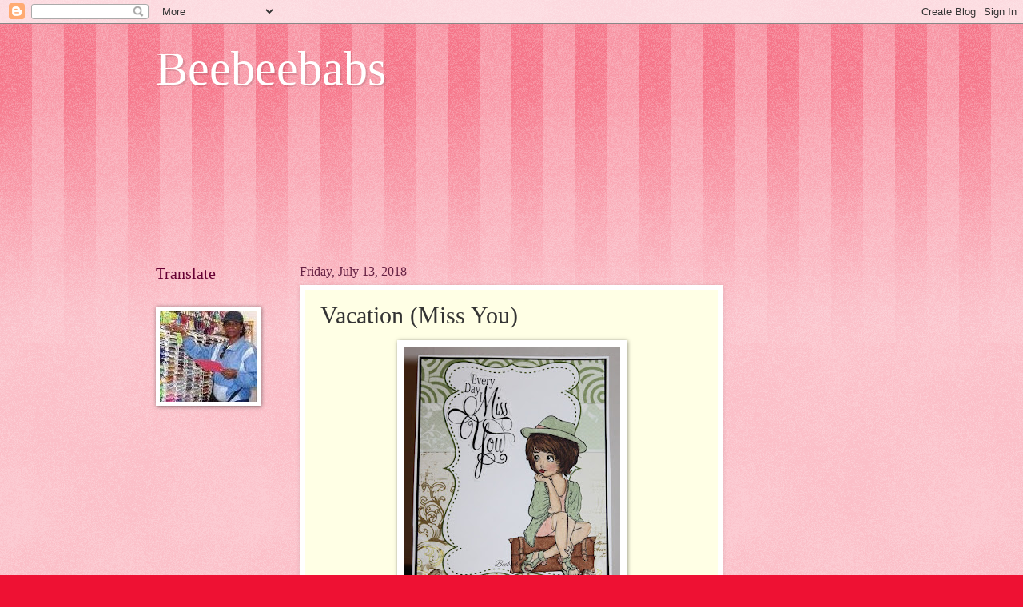

--- FILE ---
content_type: text/html; charset=UTF-8
request_url: https://beebeebabs2.blogspot.com/2018/07/vacation-miss-you.html
body_size: 45114
content:
<!DOCTYPE html>
<html class='v2' dir='ltr' lang='en'>
<head>
<link href='https://www.blogger.com/static/v1/widgets/335934321-css_bundle_v2.css' rel='stylesheet' type='text/css'/>
<meta content='width=1100' name='viewport'/>
<meta content='text/html; charset=UTF-8' http-equiv='Content-Type'/>
<meta content='blogger' name='generator'/>
<link href='https://beebeebabs2.blogspot.com/favicon.ico' rel='icon' type='image/x-icon'/>
<link href='http://beebeebabs2.blogspot.com/2018/07/vacation-miss-you.html' rel='canonical'/>
<link rel="alternate" type="application/atom+xml" title="Beebeebabs - Atom" href="https://beebeebabs2.blogspot.com/feeds/posts/default" />
<link rel="alternate" type="application/rss+xml" title="Beebeebabs - RSS" href="https://beebeebabs2.blogspot.com/feeds/posts/default?alt=rss" />
<link rel="service.post" type="application/atom+xml" title="Beebeebabs - Atom" href="https://draft.blogger.com/feeds/8949679867557436952/posts/default" />

<link rel="alternate" type="application/atom+xml" title="Beebeebabs - Atom" href="https://beebeebabs2.blogspot.com/feeds/6197331054737542990/comments/default" />
<!--Can't find substitution for tag [blog.ieCssRetrofitLinks]-->
<link href='https://blogger.googleusercontent.com/img/b/R29vZ2xl/AVvXsEiALu_UpWqrTnlw1Q7qUqxEpAf5ItsbeL0rFxyM4odoM0OrhlVGS6nRhFyWoAoe_bPBj-qHt1wG9-bORp1IlO-o2rmtEg-CmWWcUMpwjmG1zj0NshZ5IQcI_bWRbr8jq3ojO9Z4obWq5OWe/s320/blog.jpg' rel='image_src'/>
<meta content='http://beebeebabs2.blogspot.com/2018/07/vacation-miss-you.html' property='og:url'/>
<meta content='Vacation  (Miss You)' property='og:title'/>
<meta content='   Click on Card   Challenges  outlawz  craftycatz  polkadoodle  josscrapshack  craftycreations  thepapershelter  craftingbydesigns  craftin...' property='og:description'/>
<meta content='https://blogger.googleusercontent.com/img/b/R29vZ2xl/AVvXsEiALu_UpWqrTnlw1Q7qUqxEpAf5ItsbeL0rFxyM4odoM0OrhlVGS6nRhFyWoAoe_bPBj-qHt1wG9-bORp1IlO-o2rmtEg-CmWWcUMpwjmG1zj0NshZ5IQcI_bWRbr8jq3ojO9Z4obWq5OWe/w1200-h630-p-k-no-nu/blog.jpg' property='og:image'/>
<title>Beebeebabs: Vacation  (Miss You)</title>
<style id='page-skin-1' type='text/css'><!--
/*
-----------------------------------------------
Blogger Template Style
Name:     Watermark
Designer: Blogger
URL:      www.blogger.com
----------------------------------------------- */
/* Use this with templates/1ktemplate-*.html */
/* Content
----------------------------------------------- */
body {
font: normal normal 15px Georgia, Utopia, 'Palatino Linotype', Palatino, serif;
color: #333333;
background: #ee1133 url(https://resources.blogblog.com/blogblog/data/1kt/watermark/body_background_bubblegum.png) repeat scroll top center;
}
html body .content-outer {
min-width: 0;
max-width: 100%;
width: 100%;
}
.content-outer {
font-size: 92%;
}
a:link {
text-decoration:none;
color: #cc0033;
}
a:visited {
text-decoration:none;
color: #aa0033;
}
a:hover {
text-decoration:underline;
color: #aa0033;
}
.body-fauxcolumns .cap-top {
margin-top: 30px;
background: #ee1133 url(https://resources.blogblog.com/blogblog/data/1kt/watermark/body_overlay_bubblegum.png) repeat-x scroll top left;
height: 400px;
}
.content-inner {
padding: 0;
}
/* Header
----------------------------------------------- */
.header-inner .Header .titlewrapper,
.header-inner .Header .descriptionwrapper {
padding-left: 20px;
padding-right: 20px;
}
.Header h1 {
font: normal normal 60px Georgia, Utopia, 'Palatino Linotype', Palatino, serif;
color: #ffffff;
text-shadow: 2px 2px rgba(0, 0, 0, .1);
}
.Header h1 a {
color: #ffffff;
}
.Header .description {
font-size: 140%;
color: #ffffff;
}
/* Tabs
----------------------------------------------- */
.tabs-inner .section {
margin: 0 20px;
}
.tabs-inner .PageList, .tabs-inner .LinkList, .tabs-inner .Labels {
margin-left: -11px;
margin-right: -11px;
background-color: #ffdd99;
border-top: 3px solid #ffffff;
border-bottom: 3px solid #ffffff;
-moz-box-shadow: 0 0 10px rgba(0, 0, 0, .3);
-webkit-box-shadow: 0 0 10px rgba(0, 0, 0, .3);
-goog-ms-box-shadow: 0 0 10px rgba(0, 0, 0, .3);
box-shadow: 0 0 10px rgba(0, 0, 0, .3);
}
.tabs-inner .PageList .widget-content,
.tabs-inner .LinkList .widget-content,
.tabs-inner .Labels .widget-content {
margin: -3px -11px;
background: transparent url(https://resources.blogblog.com/blogblog/data/1kt/watermark/tabs_background_right_bubblegum.png)  no-repeat scroll right;
}
.tabs-inner .widget ul {
padding: 2px 25px;
max-height: 34px;
background: transparent url(https://resources.blogblog.com/blogblog/data/1kt/watermark/tabs_background_left_bubblegum.png) no-repeat scroll left;
}
.tabs-inner .widget li {
border: none;
}
.tabs-inner .widget li a {
display: inline-block;
padding: .25em 1em;
font: normal normal 20px Georgia, Utopia, 'Palatino Linotype', Palatino, serif;
color: #cc0033;
border-right: 1px solid transparent;
}
.tabs-inner .widget li:first-child a {
border-left: 1px solid transparent;
}
.tabs-inner .widget li.selected a, .tabs-inner .widget li a:hover {
color: #660000;
}
/* Headings
----------------------------------------------- */
h2 {
font: normal normal 20px Georgia, Utopia, 'Palatino Linotype', Palatino, serif;
color: #660033;
margin: 0 0 .5em;
}
h2.date-header {
font: normal normal 16px Georgia, Utopia, 'Palatino Linotype', Palatino, serif;
color: #662244;
}
/* Main
----------------------------------------------- */
.main-inner .column-center-inner,
.main-inner .column-left-inner,
.main-inner .column-right-inner {
padding: 0 5px;
}
.main-outer {
margin-top: 0;
background: transparent none no-repeat scroll top left;
}
.main-inner {
padding-top: 30px;
}
.main-cap-top {
position: relative;
}
.main-cap-top .cap-right {
position: absolute;
height: 0;
width: 100%;
bottom: 0;
background: transparent none repeat-x scroll bottom center;
}
.main-cap-top .cap-left {
position: absolute;
height: 245px;
width: 280px;
right: 0;
bottom: 0;
background: transparent none no-repeat scroll bottom left;
}
/* Posts
----------------------------------------------- */
.post-outer {
padding: 15px 20px;
margin: 0 0 25px;
background: #ffffe5 none repeat scroll top left;
_background-image: none;
border: solid 6px #ffffff;
-moz-box-shadow: 0 0 5px rgba(0, 0, 0, .1);
-webkit-box-shadow: 0 0 5px rgba(0, 0, 0, .1);
-goog-ms-box-shadow: 0 0 5px rgba(0, 0, 0, .1);
box-shadow: 0 0 5px rgba(0, 0, 0, .1);
}
h3.post-title {
font: normal normal 30px Georgia, Utopia, 'Palatino Linotype', Palatino, serif;
margin: 0;
}
.comments h4 {
font: normal normal 30px Georgia, Utopia, 'Palatino Linotype', Palatino, serif;
margin: 1em 0 0;
}
.post-body {
font-size: 105%;
line-height: 1.5;
position: relative;
}
.post-header {
margin: 0 0 1em;
color: #997755;
}
.post-footer {
margin: 10px 0 0;
padding: 10px 0 0;
color: #997755;
border-top: dashed 1px #777777;
}
#blog-pager {
font-size: 140%
}
#comments .comment-author {
padding-top: 1.5em;
border-top: dashed 1px #777777;
background-position: 0 1.5em;
}
#comments .comment-author:first-child {
padding-top: 0;
border-top: none;
}
.avatar-image-container {
margin: .2em 0 0;
}
/* Comments
----------------------------------------------- */
.comments .comments-content .icon.blog-author {
background-repeat: no-repeat;
background-image: url([data-uri]);
}
.comments .comments-content .loadmore a {
border-top: 1px solid #777777;
border-bottom: 1px solid #777777;
}
.comments .continue {
border-top: 2px solid #777777;
}
/* Widgets
----------------------------------------------- */
.widget ul, .widget #ArchiveList ul.flat {
padding: 0;
list-style: none;
}
.widget ul li, .widget #ArchiveList ul.flat li {
padding: .35em 0;
text-indent: 0;
border-top: dashed 1px #777777;
}
.widget ul li:first-child, .widget #ArchiveList ul.flat li:first-child {
border-top: none;
}
.widget .post-body ul {
list-style: disc;
}
.widget .post-body ul li {
border: none;
}
.widget .zippy {
color: #777777;
}
.post-body img, .post-body .tr-caption-container, .Profile img, .Image img,
.BlogList .item-thumbnail img {
padding: 5px;
background: #fff;
-moz-box-shadow: 1px 1px 5px rgba(0, 0, 0, .5);
-webkit-box-shadow: 1px 1px 5px rgba(0, 0, 0, .5);
-goog-ms-box-shadow: 1px 1px 5px rgba(0, 0, 0, .5);
box-shadow: 1px 1px 5px rgba(0, 0, 0, .5);
}
.post-body img, .post-body .tr-caption-container {
padding: 8px;
}
.post-body .tr-caption-container {
color: #333333;
}
.post-body .tr-caption-container img {
padding: 0;
background: transparent;
border: none;
-moz-box-shadow: 0 0 0 rgba(0, 0, 0, .1);
-webkit-box-shadow: 0 0 0 rgba(0, 0, 0, .1);
-goog-ms-box-shadow: 0 0 0 rgba(0, 0, 0, .1);
box-shadow: 0 0 0 rgba(0, 0, 0, .1);
}
/* Footer
----------------------------------------------- */
.footer-outer {
color:#333333;
background: #ffcccc url(https://resources.blogblog.com/blogblog/data/1kt/watermark/body_background_birds.png) repeat scroll top left;
}
.footer-outer a {
color: #cc0033;
}
.footer-outer a:visited {
color: #aa0033;
}
.footer-outer a:hover {
color: #aa0033;
}
.footer-outer .widget h2 {
color: #660033;
}
/* Mobile
----------------------------------------------- */
body.mobile  {
background-size: 100% auto;
}
.mobile .body-fauxcolumn-outer {
background: transparent none repeat scroll top left;
}
html .mobile .mobile-date-outer {
border-bottom: none;
background: #ffffe5 none repeat scroll top left;
_background-image: none;
margin-bottom: 10px;
}
.mobile .main-inner .date-outer {
padding: 0;
}
.mobile .main-inner .date-header {
margin: 10px;
}
.mobile .main-cap-top {
z-index: -1;
}
.mobile .content-outer {
font-size: 100%;
}
.mobile .post-outer {
padding: 10px;
}
.mobile .main-cap-top .cap-left {
background: transparent none no-repeat scroll bottom left;
}
.mobile .body-fauxcolumns .cap-top {
margin: 0;
}
.mobile-link-button {
background: #ffffe5 none repeat scroll top left;
}
.mobile-link-button a:link, .mobile-link-button a:visited {
color: #cc0033;
}
.mobile-index-date .date-header {
color: #662244;
}
.mobile-index-contents {
color: #333333;
}
.mobile .tabs-inner .section {
margin: 0;
}
.mobile .tabs-inner .PageList {
margin-left: 0;
margin-right: 0;
}
.mobile .tabs-inner .PageList .widget-content {
margin: 0;
color: #660000;
background: #ffffe5 none repeat scroll top left;
}
.mobile .tabs-inner .PageList .widget-content .pagelist-arrow {
border-left: 1px solid transparent;
}

--></style>
<style id='template-skin-1' type='text/css'><!--
body {
min-width: 930px;
}
.content-outer, .content-fauxcolumn-outer, .region-inner {
min-width: 930px;
max-width: 930px;
_width: 930px;
}
.main-inner .columns {
padding-left: 180px;
padding-right: 180px;
}
.main-inner .fauxcolumn-center-outer {
left: 180px;
right: 180px;
/* IE6 does not respect left and right together */
_width: expression(this.parentNode.offsetWidth -
parseInt("180px") -
parseInt("180px") + 'px');
}
.main-inner .fauxcolumn-left-outer {
width: 180px;
}
.main-inner .fauxcolumn-right-outer {
width: 180px;
}
.main-inner .column-left-outer {
width: 180px;
right: 100%;
margin-left: -180px;
}
.main-inner .column-right-outer {
width: 180px;
margin-right: -180px;
}
#layout {
min-width: 0;
}
#layout .content-outer {
min-width: 0;
width: 800px;
}
#layout .region-inner {
min-width: 0;
width: auto;
}
body#layout div.add_widget {
padding: 8px;
}
body#layout div.add_widget a {
margin-left: 32px;
}
--></style>
<link href='https://draft.blogger.com/dyn-css/authorization.css?targetBlogID=8949679867557436952&amp;zx=09158922-bdca-437c-8934-a45fbef9d546' media='none' onload='if(media!=&#39;all&#39;)media=&#39;all&#39;' rel='stylesheet'/><noscript><link href='https://draft.blogger.com/dyn-css/authorization.css?targetBlogID=8949679867557436952&amp;zx=09158922-bdca-437c-8934-a45fbef9d546' rel='stylesheet'/></noscript>
<meta name='google-adsense-platform-account' content='ca-host-pub-1556223355139109'/>
<meta name='google-adsense-platform-domain' content='blogspot.com'/>

</head>
<body class='loading variant-bubblegum'>
<div class='navbar section' id='navbar' name='Navbar'><div class='widget Navbar' data-version='1' id='Navbar1'><script type="text/javascript">
    function setAttributeOnload(object, attribute, val) {
      if(window.addEventListener) {
        window.addEventListener('load',
          function(){ object[attribute] = val; }, false);
      } else {
        window.attachEvent('onload', function(){ object[attribute] = val; });
      }
    }
  </script>
<div id="navbar-iframe-container"></div>
<script type="text/javascript" src="https://apis.google.com/js/platform.js"></script>
<script type="text/javascript">
      gapi.load("gapi.iframes:gapi.iframes.style.bubble", function() {
        if (gapi.iframes && gapi.iframes.getContext) {
          gapi.iframes.getContext().openChild({
              url: 'https://draft.blogger.com/navbar/8949679867557436952?po\x3d6197331054737542990\x26origin\x3dhttps://beebeebabs2.blogspot.com',
              where: document.getElementById("navbar-iframe-container"),
              id: "navbar-iframe"
          });
        }
      });
    </script><script type="text/javascript">
(function() {
var script = document.createElement('script');
script.type = 'text/javascript';
script.src = '//pagead2.googlesyndication.com/pagead/js/google_top_exp.js';
var head = document.getElementsByTagName('head')[0];
if (head) {
head.appendChild(script);
}})();
</script>
</div></div>
<div class='body-fauxcolumns'>
<div class='fauxcolumn-outer body-fauxcolumn-outer'>
<div class='cap-top'>
<div class='cap-left'></div>
<div class='cap-right'></div>
</div>
<div class='fauxborder-left'>
<div class='fauxborder-right'></div>
<div class='fauxcolumn-inner'>
</div>
</div>
<div class='cap-bottom'>
<div class='cap-left'></div>
<div class='cap-right'></div>
</div>
</div>
</div>
<div class='content'>
<div class='content-fauxcolumns'>
<div class='fauxcolumn-outer content-fauxcolumn-outer'>
<div class='cap-top'>
<div class='cap-left'></div>
<div class='cap-right'></div>
</div>
<div class='fauxborder-left'>
<div class='fauxborder-right'></div>
<div class='fauxcolumn-inner'>
</div>
</div>
<div class='cap-bottom'>
<div class='cap-left'></div>
<div class='cap-right'></div>
</div>
</div>
</div>
<div class='content-outer'>
<div class='content-cap-top cap-top'>
<div class='cap-left'></div>
<div class='cap-right'></div>
</div>
<div class='fauxborder-left content-fauxborder-left'>
<div class='fauxborder-right content-fauxborder-right'></div>
<div class='content-inner'>
<header>
<div class='header-outer'>
<div class='header-cap-top cap-top'>
<div class='cap-left'></div>
<div class='cap-right'></div>
</div>
<div class='fauxborder-left header-fauxborder-left'>
<div class='fauxborder-right header-fauxborder-right'></div>
<div class='region-inner header-inner'>
<div class='header section' id='header' name='Header'><div class='widget Header' data-version='1' id='Header1'>
<div id='header-inner'>
<div class='titlewrapper'>
<h1 class='title'>
<a href='https://beebeebabs2.blogspot.com/'>
Beebeebabs
</a>
</h1>
</div>
<div class='descriptionwrapper'>
<p class='description'><span>
</span></p>
</div>
</div>
</div></div>
</div>
</div>
<div class='header-cap-bottom cap-bottom'>
<div class='cap-left'></div>
<div class='cap-right'></div>
</div>
</div>
</header>
<div class='tabs-outer'>
<div class='tabs-cap-top cap-top'>
<div class='cap-left'></div>
<div class='cap-right'></div>
</div>
<div class='fauxborder-left tabs-fauxborder-left'>
<div class='fauxborder-right tabs-fauxborder-right'></div>
<div class='region-inner tabs-inner'>
<div class='tabs section' id='crosscol' name='Cross-Column'><div class='widget Followers' data-version='1' id='Followers2'>
<h2 class='title'>Followers</h2>
<div class='widget-content'>
<div id='Followers2-wrapper'>
<div style='margin-right:2px;'>
<div><script type="text/javascript" src="https://apis.google.com/js/platform.js"></script>
<div id="followers-iframe-container"></div>
<script type="text/javascript">
    window.followersIframe = null;
    function followersIframeOpen(url) {
      gapi.load("gapi.iframes", function() {
        if (gapi.iframes && gapi.iframes.getContext) {
          window.followersIframe = gapi.iframes.getContext().openChild({
            url: url,
            where: document.getElementById("followers-iframe-container"),
            messageHandlersFilter: gapi.iframes.CROSS_ORIGIN_IFRAMES_FILTER,
            messageHandlers: {
              '_ready': function(obj) {
                window.followersIframe.getIframeEl().height = obj.height;
              },
              'reset': function() {
                window.followersIframe.close();
                followersIframeOpen("https://draft.blogger.com/followers/frame/8949679867557436952?colors\x3dCgt0cmFuc3BhcmVudBILdHJhbnNwYXJlbnQaByMzMzMzMzMiByNjYzAwMzMqC3RyYW5zcGFyZW50MgcjNjYwMDMzOgcjMzMzMzMzQgcjY2MwMDMzSgcjNzc3Nzc3UgcjY2MwMDMzWgt0cmFuc3BhcmVudA%3D%3D\x26pageSize\x3d21\x26hl\x3den\x26origin\x3dhttps://beebeebabs2.blogspot.com");
              },
              'open': function(url) {
                window.followersIframe.close();
                followersIframeOpen(url);
              }
            }
          });
        }
      });
    }
    followersIframeOpen("https://draft.blogger.com/followers/frame/8949679867557436952?colors\x3dCgt0cmFuc3BhcmVudBILdHJhbnNwYXJlbnQaByMzMzMzMzMiByNjYzAwMzMqC3RyYW5zcGFyZW50MgcjNjYwMDMzOgcjMzMzMzMzQgcjY2MwMDMzSgcjNzc3Nzc3UgcjY2MwMDMzWgt0cmFuc3BhcmVudA%3D%3D\x26pageSize\x3d21\x26hl\x3den\x26origin\x3dhttps://beebeebabs2.blogspot.com");
  </script></div>
</div>
</div>
<div class='clear'></div>
</div>
</div></div>
<div class='tabs no-items section' id='crosscol-overflow' name='Cross-Column 2'></div>
</div>
</div>
<div class='tabs-cap-bottom cap-bottom'>
<div class='cap-left'></div>
<div class='cap-right'></div>
</div>
</div>
<div class='main-outer'>
<div class='main-cap-top cap-top'>
<div class='cap-left'></div>
<div class='cap-right'></div>
</div>
<div class='fauxborder-left main-fauxborder-left'>
<div class='fauxborder-right main-fauxborder-right'></div>
<div class='region-inner main-inner'>
<div class='columns fauxcolumns'>
<div class='fauxcolumn-outer fauxcolumn-center-outer'>
<div class='cap-top'>
<div class='cap-left'></div>
<div class='cap-right'></div>
</div>
<div class='fauxborder-left'>
<div class='fauxborder-right'></div>
<div class='fauxcolumn-inner'>
</div>
</div>
<div class='cap-bottom'>
<div class='cap-left'></div>
<div class='cap-right'></div>
</div>
</div>
<div class='fauxcolumn-outer fauxcolumn-left-outer'>
<div class='cap-top'>
<div class='cap-left'></div>
<div class='cap-right'></div>
</div>
<div class='fauxborder-left'>
<div class='fauxborder-right'></div>
<div class='fauxcolumn-inner'>
</div>
</div>
<div class='cap-bottom'>
<div class='cap-left'></div>
<div class='cap-right'></div>
</div>
</div>
<div class='fauxcolumn-outer fauxcolumn-right-outer'>
<div class='cap-top'>
<div class='cap-left'></div>
<div class='cap-right'></div>
</div>
<div class='fauxborder-left'>
<div class='fauxborder-right'></div>
<div class='fauxcolumn-inner'>
</div>
</div>
<div class='cap-bottom'>
<div class='cap-left'></div>
<div class='cap-right'></div>
</div>
</div>
<!-- corrects IE6 width calculation -->
<div class='columns-inner'>
<div class='column-center-outer'>
<div class='column-center-inner'>
<div class='main section' id='main' name='Main'><div class='widget Blog' data-version='1' id='Blog1'>
<div class='blog-posts hfeed'>

          <div class="date-outer">
        
<h2 class='date-header'><span>Friday, July 13, 2018</span></h2>

          <div class="date-posts">
        
<div class='post-outer'>
<div class='post hentry uncustomized-post-template' itemprop='blogPost' itemscope='itemscope' itemtype='http://schema.org/BlogPosting'>
<meta content='https://blogger.googleusercontent.com/img/b/R29vZ2xl/AVvXsEiALu_UpWqrTnlw1Q7qUqxEpAf5ItsbeL0rFxyM4odoM0OrhlVGS6nRhFyWoAoe_bPBj-qHt1wG9-bORp1IlO-o2rmtEg-CmWWcUMpwjmG1zj0NshZ5IQcI_bWRbr8jq3ojO9Z4obWq5OWe/s320/blog.jpg' itemprop='image_url'/>
<meta content='8949679867557436952' itemprop='blogId'/>
<meta content='6197331054737542990' itemprop='postId'/>
<a name='6197331054737542990'></a>
<h3 class='post-title entry-title' itemprop='name'>
Vacation  (Miss You)
</h3>
<div class='post-header'>
<div class='post-header-line-1'></div>
</div>
<div class='post-body entry-content' id='post-body-6197331054737542990' itemprop='description articleBody'>
<div class="separator" style="clear: both; text-align: center;">
<a href="https://blogger.googleusercontent.com/img/b/R29vZ2xl/AVvXsEiALu_UpWqrTnlw1Q7qUqxEpAf5ItsbeL0rFxyM4odoM0OrhlVGS6nRhFyWoAoe_bPBj-qHt1wG9-bORp1IlO-o2rmtEg-CmWWcUMpwjmG1zj0NshZ5IQcI_bWRbr8jq3ojO9Z4obWq5OWe/s1600/blog.jpg" imageanchor="1" style="margin-left: 1em; margin-right: 1em;"><img border="0" data-original-height="1341" data-original-width="1138" height="320" src="https://blogger.googleusercontent.com/img/b/R29vZ2xl/AVvXsEiALu_UpWqrTnlw1Q7qUqxEpAf5ItsbeL0rFxyM4odoM0OrhlVGS6nRhFyWoAoe_bPBj-qHt1wG9-bORp1IlO-o2rmtEg-CmWWcUMpwjmG1zj0NshZ5IQcI_bWRbr8jq3ojO9Z4obWq5OWe/s320/blog.jpg" width="271" /></a></div>
<div style="text-align: center;">
Click on Card<br />
<div style="text-align: justify;">
Challenges<br />
<a href="http://outlawzchallenges.ning.com/group/friday-color/forum/topics/fesstive-fridays-challenge-july-13th-18">outlawz</a><br />
<a href="http://craftycatzweeklychallenge.blogspot.com/2018/07/craftycatz-challenge-425-atg.html">craftycatz</a><br />
<a href="https://polkadoodle.blogspot.com/2018/07/wk-28-anything-goes-polkadoodles.html">polkadoodle</a><br />
<a href="http://www.josscrapshack.com/2018/07/ffc-242-always-anything-goes-with-2.html">josscrapshack</a><br />
<a href="http://craftycreationschallenges.blogspot.com/2018/07/challenge-370-anything-goes.html">craftycreations</a><br />
<a href="http://thepapershelter.blogspot.com/2018/07/challenge-347-holiday-time.html">thepapershelter</a><br />
<a href="https://craftingbydesigns.blogspot.com/2018/07/anything-goes-challenge.html">craftingbydesigns</a><br />
<a href="https://crafting-with-friends.blogspot.com/2018/07/challenge-71.html">crafting-with-friends</a></div>
</div>
<div style='clear: both;'></div>
</div>
<div class='post-footer'>
<div class='post-footer-line post-footer-line-1'>
<span class='post-author vcard'>
Posted by
<span class='fn' itemprop='author' itemscope='itemscope' itemtype='http://schema.org/Person'>
<meta content='https://draft.blogger.com/profile/11895945524113318775' itemprop='url'/>
<a class='g-profile' href='https://draft.blogger.com/profile/11895945524113318775' rel='author' title='author profile'>
<span itemprop='name'>Beebeebabs</span>
</a>
</span>
</span>
<span class='post-timestamp'>
at
<meta content='http://beebeebabs2.blogspot.com/2018/07/vacation-miss-you.html' itemprop='url'/>
<a class='timestamp-link' href='https://beebeebabs2.blogspot.com/2018/07/vacation-miss-you.html' rel='bookmark' title='permanent link'><abbr class='published' itemprop='datePublished' title='2018-07-13T08:30:00-07:00'>8:30&#8239;AM</abbr></a>
</span>
<span class='post-comment-link'>
</span>
<span class='post-icons'>
<span class='item-control blog-admin pid-1281747312'>
<a href='https://draft.blogger.com/post-edit.g?blogID=8949679867557436952&postID=6197331054737542990&from=pencil' title='Edit Post'>
<img alt='' class='icon-action' height='18' src='https://resources.blogblog.com/img/icon18_edit_allbkg.gif' width='18'/>
</a>
</span>
</span>
<div class='post-share-buttons goog-inline-block'>
<a class='goog-inline-block share-button sb-email' href='https://draft.blogger.com/share-post.g?blogID=8949679867557436952&postID=6197331054737542990&target=email' target='_blank' title='Email This'><span class='share-button-link-text'>Email This</span></a><a class='goog-inline-block share-button sb-blog' href='https://draft.blogger.com/share-post.g?blogID=8949679867557436952&postID=6197331054737542990&target=blog' onclick='window.open(this.href, "_blank", "height=270,width=475"); return false;' target='_blank' title='BlogThis!'><span class='share-button-link-text'>BlogThis!</span></a><a class='goog-inline-block share-button sb-twitter' href='https://draft.blogger.com/share-post.g?blogID=8949679867557436952&postID=6197331054737542990&target=twitter' target='_blank' title='Share to X'><span class='share-button-link-text'>Share to X</span></a><a class='goog-inline-block share-button sb-facebook' href='https://draft.blogger.com/share-post.g?blogID=8949679867557436952&postID=6197331054737542990&target=facebook' onclick='window.open(this.href, "_blank", "height=430,width=640"); return false;' target='_blank' title='Share to Facebook'><span class='share-button-link-text'>Share to Facebook</span></a><a class='goog-inline-block share-button sb-pinterest' href='https://draft.blogger.com/share-post.g?blogID=8949679867557436952&postID=6197331054737542990&target=pinterest' target='_blank' title='Share to Pinterest'><span class='share-button-link-text'>Share to Pinterest</span></a>
</div>
</div>
<div class='post-footer-line post-footer-line-2'>
<span class='post-labels'>
</span>
</div>
<div class='post-footer-line post-footer-line-3'>
<span class='post-location'>
</span>
</div>
</div>
</div>
<div class='comments' id='comments'>
<a name='comments'></a>
<h4>15 comments:</h4>
<div class='comments-content'>
<script async='async' src='' type='text/javascript'></script>
<script type='text/javascript'>
    (function() {
      var items = null;
      var msgs = null;
      var config = {};

// <![CDATA[
      var cursor = null;
      if (items && items.length > 0) {
        cursor = parseInt(items[items.length - 1].timestamp) + 1;
      }

      var bodyFromEntry = function(entry) {
        var text = (entry &&
                    ((entry.content && entry.content.$t) ||
                     (entry.summary && entry.summary.$t))) ||
            '';
        if (entry && entry.gd$extendedProperty) {
          for (var k in entry.gd$extendedProperty) {
            if (entry.gd$extendedProperty[k].name == 'blogger.contentRemoved') {
              return '<span class="deleted-comment">' + text + '</span>';
            }
          }
        }
        return text;
      }

      var parse = function(data) {
        cursor = null;
        var comments = [];
        if (data && data.feed && data.feed.entry) {
          for (var i = 0, entry; entry = data.feed.entry[i]; i++) {
            var comment = {};
            // comment ID, parsed out of the original id format
            var id = /blog-(\d+).post-(\d+)/.exec(entry.id.$t);
            comment.id = id ? id[2] : null;
            comment.body = bodyFromEntry(entry);
            comment.timestamp = Date.parse(entry.published.$t) + '';
            if (entry.author && entry.author.constructor === Array) {
              var auth = entry.author[0];
              if (auth) {
                comment.author = {
                  name: (auth.name ? auth.name.$t : undefined),
                  profileUrl: (auth.uri ? auth.uri.$t : undefined),
                  avatarUrl: (auth.gd$image ? auth.gd$image.src : undefined)
                };
              }
            }
            if (entry.link) {
              if (entry.link[2]) {
                comment.link = comment.permalink = entry.link[2].href;
              }
              if (entry.link[3]) {
                var pid = /.*comments\/default\/(\d+)\?.*/.exec(entry.link[3].href);
                if (pid && pid[1]) {
                  comment.parentId = pid[1];
                }
              }
            }
            comment.deleteclass = 'item-control blog-admin';
            if (entry.gd$extendedProperty) {
              for (var k in entry.gd$extendedProperty) {
                if (entry.gd$extendedProperty[k].name == 'blogger.itemClass') {
                  comment.deleteclass += ' ' + entry.gd$extendedProperty[k].value;
                } else if (entry.gd$extendedProperty[k].name == 'blogger.displayTime') {
                  comment.displayTime = entry.gd$extendedProperty[k].value;
                }
              }
            }
            comments.push(comment);
          }
        }
        return comments;
      };

      var paginator = function(callback) {
        if (hasMore()) {
          var url = config.feed + '?alt=json&v=2&orderby=published&reverse=false&max-results=50';
          if (cursor) {
            url += '&published-min=' + new Date(cursor).toISOString();
          }
          window.bloggercomments = function(data) {
            var parsed = parse(data);
            cursor = parsed.length < 50 ? null
                : parseInt(parsed[parsed.length - 1].timestamp) + 1
            callback(parsed);
            window.bloggercomments = null;
          }
          url += '&callback=bloggercomments';
          var script = document.createElement('script');
          script.type = 'text/javascript';
          script.src = url;
          document.getElementsByTagName('head')[0].appendChild(script);
        }
      };
      var hasMore = function() {
        return !!cursor;
      };
      var getMeta = function(key, comment) {
        if ('iswriter' == key) {
          var matches = !!comment.author
              && comment.author.name == config.authorName
              && comment.author.profileUrl == config.authorUrl;
          return matches ? 'true' : '';
        } else if ('deletelink' == key) {
          return config.baseUri + '/comment/delete/'
               + config.blogId + '/' + comment.id;
        } else if ('deleteclass' == key) {
          return comment.deleteclass;
        }
        return '';
      };

      var replybox = null;
      var replyUrlParts = null;
      var replyParent = undefined;

      var onReply = function(commentId, domId) {
        if (replybox == null) {
          // lazily cache replybox, and adjust to suit this style:
          replybox = document.getElementById('comment-editor');
          if (replybox != null) {
            replybox.height = '250px';
            replybox.style.display = 'block';
            replyUrlParts = replybox.src.split('#');
          }
        }
        if (replybox && (commentId !== replyParent)) {
          replybox.src = '';
          document.getElementById(domId).insertBefore(replybox, null);
          replybox.src = replyUrlParts[0]
              + (commentId ? '&parentID=' + commentId : '')
              + '#' + replyUrlParts[1];
          replyParent = commentId;
        }
      };

      var hash = (window.location.hash || '#').substring(1);
      var startThread, targetComment;
      if (/^comment-form_/.test(hash)) {
        startThread = hash.substring('comment-form_'.length);
      } else if (/^c[0-9]+$/.test(hash)) {
        targetComment = hash.substring(1);
      }

      // Configure commenting API:
      var configJso = {
        'maxDepth': config.maxThreadDepth
      };
      var provider = {
        'id': config.postId,
        'data': items,
        'loadNext': paginator,
        'hasMore': hasMore,
        'getMeta': getMeta,
        'onReply': onReply,
        'rendered': true,
        'initComment': targetComment,
        'initReplyThread': startThread,
        'config': configJso,
        'messages': msgs
      };

      var render = function() {
        if (window.goog && window.goog.comments) {
          var holder = document.getElementById('comment-holder');
          window.goog.comments.render(holder, provider);
        }
      };

      // render now, or queue to render when library loads:
      if (window.goog && window.goog.comments) {
        render();
      } else {
        window.goog = window.goog || {};
        window.goog.comments = window.goog.comments || {};
        window.goog.comments.loadQueue = window.goog.comments.loadQueue || [];
        window.goog.comments.loadQueue.push(render);
      }
    })();
// ]]>
  </script>
<div id='comment-holder'>
<div class="comment-thread toplevel-thread"><ol id="top-ra"><li class="comment" id="c5760103976719263620"><div class="avatar-image-container"><img src="//blogger.googleusercontent.com/img/b/R29vZ2xl/AVvXsEj_IOPFSk9PBScAvkMozZOzBax05g4SV96KYMYpvXEOOKuVTdmG4WQjzxMFCFGS8lptawHwrXYA-bQJdMZT2nlm8qD0-fv1w0N2Qx93E1z98JqBU0qpzDKnWOmlmH79/s45-c/boris-smokrovic-146294-unsplash.jpg" alt=""/></div><div class="comment-block"><div class="comment-header"><cite class="user"><a href="https://draft.blogger.com/profile/03400697047548182827" rel="nofollow">LilArtsyWoman</a></cite><span class="icon user "></span><span class="datetime secondary-text"><a rel="nofollow" href="https://beebeebabs2.blogspot.com/2018/07/vacation-miss-you.html?showComment=1531503622621#c5760103976719263620">July 13, 2018 at 10:40&#8239;AM</a></span></div><p class="comment-content">So very beautiful.</p><span class="comment-actions secondary-text"><a class="comment-reply" target="_self" data-comment-id="5760103976719263620">Reply</a><span class="item-control blog-admin blog-admin pid-653538581"><a target="_self" href="https://draft.blogger.com/comment/delete/8949679867557436952/5760103976719263620">Delete</a></span></span></div><div class="comment-replies"><div id="c5760103976719263620-rt" class="comment-thread inline-thread hidden"><span class="thread-toggle thread-expanded"><span class="thread-arrow"></span><span class="thread-count"><a target="_self">Replies</a></span></span><ol id="c5760103976719263620-ra" class="thread-chrome thread-expanded"><div></div><div id="c5760103976719263620-continue" class="continue"><a class="comment-reply" target="_self" data-comment-id="5760103976719263620">Reply</a></div></ol></div></div><div class="comment-replybox-single" id="c5760103976719263620-ce"></div></li><li class="comment" id="c2548355932125792847"><div class="avatar-image-container"><img src="//blogger.googleusercontent.com/img/b/R29vZ2xl/AVvXsEiMMqpbfNnhOd97M1gxAEeTkNhbn5s3S9xMFIFkUAmNgKFvpu_hOPgKgeQem7HzrWHG24THy3Gf31EYD9y6udte2zug2K4TcTOch3duXBjyGHjeNrBrrYILweWLnlzOFg/s45-c/Donna+%26+Jack2002+copy.jpg" alt=""/></div><div class="comment-block"><div class="comment-header"><cite class="user"><a href="https://draft.blogger.com/profile/16493910748228055970" rel="nofollow">Donna Ellis</a></cite><span class="icon user "></span><span class="datetime secondary-text"><a rel="nofollow" href="https://beebeebabs2.blogspot.com/2018/07/vacation-miss-you.html?showComment=1531524869709#c2548355932125792847">July 13, 2018 at 4:34&#8239;PM</a></span></div><p class="comment-content">Hi, BB! I am in love with the pretty shaped white space behind your darling image, which is so beautifully colored (of course).sweet faux stitching and fantastic paper design in the background. Lovely and sweet. <br><br>Wishing you a fun weekend. Hugs, de</p><span class="comment-actions secondary-text"><a class="comment-reply" target="_self" data-comment-id="2548355932125792847">Reply</a><span class="item-control blog-admin blog-admin pid-1282386976"><a target="_self" href="https://draft.blogger.com/comment/delete/8949679867557436952/2548355932125792847">Delete</a></span></span></div><div class="comment-replies"><div id="c2548355932125792847-rt" class="comment-thread inline-thread hidden"><span class="thread-toggle thread-expanded"><span class="thread-arrow"></span><span class="thread-count"><a target="_self">Replies</a></span></span><ol id="c2548355932125792847-ra" class="thread-chrome thread-expanded"><div></div><div id="c2548355932125792847-continue" class="continue"><a class="comment-reply" target="_self" data-comment-id="2548355932125792847">Reply</a></div></ol></div></div><div class="comment-replybox-single" id="c2548355932125792847-ce"></div></li><li class="comment" id="c5910508419296518413"><div class="avatar-image-container"><img src="//blogger.googleusercontent.com/img/b/R29vZ2xl/AVvXsEihOCiAjf_Wzcz9sU9DfbLlhGfui4c3qfFOUOp5QXJdYSQJCAGKHTCRy_JHYaNNoC06NC6OFPT8OG6a_8Pkl52MnCDmXF7zYuA1XLClfm4woX-ZKXTnSc_E4x29ppy3Gbw/s45-c/LisaFish.jpg" alt=""/></div><div class="comment-block"><div class="comment-header"><cite class="user"><a href="https://draft.blogger.com/profile/03633160117849720501" rel="nofollow">Lisa</a></cite><span class="icon user "></span><span class="datetime secondary-text"><a rel="nofollow" href="https://beebeebabs2.blogspot.com/2018/07/vacation-miss-you.html?showComment=1531529803719#c5910508419296518413">July 13, 2018 at 5:56&#8239;PM</a></span></div><p class="comment-content">This is so stunning!! She&#39;s gorgeous!! I love the background papers and the design!! It&#39;s so beautiful, my friend!! Wow!! Have a great weekend!! Big hugs :)<br><br>Lisa<br><a href="http://indymermaid.blogspot.com/" rel="nofollow">A Mermaid&#39;s Crafts</a></p><span class="comment-actions secondary-text"><a class="comment-reply" target="_self" data-comment-id="5910508419296518413">Reply</a><span class="item-control blog-admin blog-admin pid-1031419278"><a target="_self" href="https://draft.blogger.com/comment/delete/8949679867557436952/5910508419296518413">Delete</a></span></span></div><div class="comment-replies"><div id="c5910508419296518413-rt" class="comment-thread inline-thread hidden"><span class="thread-toggle thread-expanded"><span class="thread-arrow"></span><span class="thread-count"><a target="_self">Replies</a></span></span><ol id="c5910508419296518413-ra" class="thread-chrome thread-expanded"><div></div><div id="c5910508419296518413-continue" class="continue"><a class="comment-reply" target="_self" data-comment-id="5910508419296518413">Reply</a></div></ol></div></div><div class="comment-replybox-single" id="c5910508419296518413-ce"></div></li><li class="comment" id="c1742403627556983234"><div class="avatar-image-container"><img src="//blogger.googleusercontent.com/img/b/R29vZ2xl/AVvXsEgTz6Q0fikm0ZWw7ALDgGBq7GLe19oBi094shqig9AurJou_G4qb-nHVPOETAwmlEcnr3KaRfImhKo2JG5aXeHl0yLhzXeshE6JrskDyjzJv9hSkdnNC5_2aSXMiNiAuHo/s45-c/IMG_7867.jpg" alt=""/></div><div class="comment-block"><div class="comment-header"><cite class="user"><a href="https://draft.blogger.com/profile/02475057905774544464" rel="nofollow">aussie aNNie</a></cite><span class="icon user "></span><span class="datetime secondary-text"><a rel="nofollow" href="https://beebeebabs2.blogspot.com/2018/07/vacation-miss-you.html?showComment=1531539688133#c1742403627556983234">July 13, 2018 at 8:41&#8239;PM</a></span></div><p class="comment-content">Beautiful card and colouring as always.  have a lovely weekend. x<br></p><span class="comment-actions secondary-text"><a class="comment-reply" target="_self" data-comment-id="1742403627556983234">Reply</a><span class="item-control blog-admin blog-admin pid-1208369779"><a target="_self" href="https://draft.blogger.com/comment/delete/8949679867557436952/1742403627556983234">Delete</a></span></span></div><div class="comment-replies"><div id="c1742403627556983234-rt" class="comment-thread inline-thread hidden"><span class="thread-toggle thread-expanded"><span class="thread-arrow"></span><span class="thread-count"><a target="_self">Replies</a></span></span><ol id="c1742403627556983234-ra" class="thread-chrome thread-expanded"><div></div><div id="c1742403627556983234-continue" class="continue"><a class="comment-reply" target="_self" data-comment-id="1742403627556983234">Reply</a></div></ol></div></div><div class="comment-replybox-single" id="c1742403627556983234-ce"></div></li><li class="comment" id="c1862937308035073984"><div class="avatar-image-container"><img src="//blogger.googleusercontent.com/img/b/R29vZ2xl/AVvXsEjARaoNqkGtATn8ThRS7N5pYjFK73DiXgoy2Fhq1WM8twCR8vl4K7Lj_SLkzmoDKtZAfZwGYvnEibhoPiY0r1P8UFOsceLusS4-5Rf04XNAk-yZ5NYXwrg-Nl-Y3iAlkg/s45-c/logo-picture.jpg" alt=""/></div><div class="comment-block"><div class="comment-header"><cite class="user"><a href="https://draft.blogger.com/profile/00805570302878762273" rel="nofollow">Faith A at Daffodil Cards</a></cite><span class="icon user "></span><span class="datetime secondary-text"><a rel="nofollow" href="https://beebeebabs2.blogspot.com/2018/07/vacation-miss-you.html?showComment=1531554280830#c1862937308035073984">July 14, 2018 at 12:44&#8239;AM</a></span></div><p class="comment-content">LOVE the colours and the die with this lovely Miss. a wonderful card Beebee.<br>Faith<br><a href="http://daffodil-faitha.blogspot.co.uk//" rel="nofollow">Daffodil Cards {My Blog}</a></p><span class="comment-actions secondary-text"><a class="comment-reply" target="_self" data-comment-id="1862937308035073984">Reply</a><span class="item-control blog-admin blog-admin pid-687244892"><a target="_self" href="https://draft.blogger.com/comment/delete/8949679867557436952/1862937308035073984">Delete</a></span></span></div><div class="comment-replies"><div id="c1862937308035073984-rt" class="comment-thread inline-thread hidden"><span class="thread-toggle thread-expanded"><span class="thread-arrow"></span><span class="thread-count"><a target="_self">Replies</a></span></span><ol id="c1862937308035073984-ra" class="thread-chrome thread-expanded"><div></div><div id="c1862937308035073984-continue" class="continue"><a class="comment-reply" target="_self" data-comment-id="1862937308035073984">Reply</a></div></ol></div></div><div class="comment-replybox-single" id="c1862937308035073984-ce"></div></li><li class="comment" id="c2361490338946438932"><div class="avatar-image-container"><img src="//blogger.googleusercontent.com/img/b/R29vZ2xl/AVvXsEgi8LQz1JMC_fu0lTNWdQQlBA3NGQ97Yw4XeqAy2VBtjoeVWcmeCDWsCkL1GpWhLb1yqIn5jJytqPPlWjLDhZLYdkL40Kw-gJEujT3WrITxErJdsqYgtqsv4C27QQLnag/s45-c/135076_1704018036784_4996280_o.jpg" alt=""/></div><div class="comment-block"><div class="comment-header"><cite class="user"><a href="https://draft.blogger.com/profile/01281000970638522699" rel="nofollow">Nannieflash</a></cite><span class="icon user "></span><span class="datetime secondary-text"><a rel="nofollow" href="https://beebeebabs2.blogspot.com/2018/07/vacation-miss-you.html?showComment=1531555017069#c2361490338946438932">July 14, 2018 at 12:56&#8239;AM</a></span></div><p class="comment-content">Beautiful use of one of our images, love your colouring as well. Thanks for joining us at TPS, good luck with the challenge. hugs Shirleyxxxxx</p><span class="comment-actions secondary-text"><a class="comment-reply" target="_self" data-comment-id="2361490338946438932">Reply</a><span class="item-control blog-admin blog-admin pid-763065646"><a target="_self" href="https://draft.blogger.com/comment/delete/8949679867557436952/2361490338946438932">Delete</a></span></span></div><div class="comment-replies"><div id="c2361490338946438932-rt" class="comment-thread inline-thread hidden"><span class="thread-toggle thread-expanded"><span class="thread-arrow"></span><span class="thread-count"><a target="_self">Replies</a></span></span><ol id="c2361490338946438932-ra" class="thread-chrome thread-expanded"><div></div><div id="c2361490338946438932-continue" class="continue"><a class="comment-reply" target="_self" data-comment-id="2361490338946438932">Reply</a></div></ol></div></div><div class="comment-replybox-single" id="c2361490338946438932-ce"></div></li><li class="comment" id="c3435458149379372024"><div class="avatar-image-container"><img src="//1.bp.blogspot.com/--t3cd978sWI/ZJgSD5G_gHI/AAAAAAAAzFg/FMdu0lApbvce36a29LI72smK55Ph9PQMgCK4BGAYYCw/s35/DESNOTES%252BPROFILE.jpg" alt=""/></div><div class="comment-block"><div class="comment-header"><cite class="user"><a href="https://draft.blogger.com/profile/15406075794117462274" rel="nofollow">Desire Fourie</a></cite><span class="icon user "></span><span class="datetime secondary-text"><a rel="nofollow" href="https://beebeebabs2.blogspot.com/2018/07/vacation-miss-you.html?showComment=1531655240699#c3435458149379372024">July 15, 2018 at 4:47&#8239;AM</a></span></div><p class="comment-content">Another wonderful creation Beebee.  Just love the vintage feel to this.<br>Hugs  <br>Desíre <br><a href="http://desiref.blogspot.com" rel="nofollow"><b>{Doing Life &#8211; my personal blog}</b></a><br><br></p><span class="comment-actions secondary-text"><a class="comment-reply" target="_self" data-comment-id="3435458149379372024">Reply</a><span class="item-control blog-admin blog-admin pid-488140179"><a target="_self" href="https://draft.blogger.com/comment/delete/8949679867557436952/3435458149379372024">Delete</a></span></span></div><div class="comment-replies"><div id="c3435458149379372024-rt" class="comment-thread inline-thread hidden"><span class="thread-toggle thread-expanded"><span class="thread-arrow"></span><span class="thread-count"><a target="_self">Replies</a></span></span><ol id="c3435458149379372024-ra" class="thread-chrome thread-expanded"><div></div><div id="c3435458149379372024-continue" class="continue"><a class="comment-reply" target="_self" data-comment-id="3435458149379372024">Reply</a></div></ol></div></div><div class="comment-replybox-single" id="c3435458149379372024-ce"></div></li><li class="comment" id="c5607803490311514975"><div class="avatar-image-container"><img src="//www.blogger.com/img/blogger_logo_round_35.png" alt=""/></div><div class="comment-block"><div class="comment-header"><cite class="user"><a href="https://draft.blogger.com/profile/08615888035652815111" rel="nofollow">Megan J</a></cite><span class="icon user "></span><span class="datetime secondary-text"><a rel="nofollow" href="https://beebeebabs2.blogspot.com/2018/07/vacation-miss-you.html?showComment=1531716776136#c5607803490311514975">July 15, 2018 at 9:52&#8239;PM</a></span></div><p class="comment-content">Hi BeeBeeBabs, a very cute and cas card, love the soft colours you used for your colouring and background... Thank you for joining us at Crafting by Designs... good luck in the prize draw... Megan DT </p><span class="comment-actions secondary-text"><a class="comment-reply" target="_self" data-comment-id="5607803490311514975">Reply</a><span class="item-control blog-admin blog-admin pid-452282779"><a target="_self" href="https://draft.blogger.com/comment/delete/8949679867557436952/5607803490311514975">Delete</a></span></span></div><div class="comment-replies"><div id="c5607803490311514975-rt" class="comment-thread inline-thread hidden"><span class="thread-toggle thread-expanded"><span class="thread-arrow"></span><span class="thread-count"><a target="_self">Replies</a></span></span><ol id="c5607803490311514975-ra" class="thread-chrome thread-expanded"><div></div><div id="c5607803490311514975-continue" class="continue"><a class="comment-reply" target="_self" data-comment-id="5607803490311514975">Reply</a></div></ol></div></div><div class="comment-replybox-single" id="c5607803490311514975-ce"></div></li><li class="comment" id="c6552103060074703787"><div class="avatar-image-container"><img src="//blogger.googleusercontent.com/img/b/R29vZ2xl/AVvXsEiwymTRagfq7AOp1pwvZ6PdRGvo_MwczVVVIgbzLnyaGmgJLBp08fuGj8RuOzZs-0t0VO6NsCMLpLTsCJnoWFxOGJrWO1Hbf4MjDIWqdWoqTTGA5hybLF-wS5myLHtZEpU/s45-c/P1030906.JPG" alt=""/></div><div class="comment-block"><div class="comment-header"><cite class="user"><a href="https://draft.blogger.com/profile/10212503738108178881" rel="nofollow">CraftyNatalie</a></cite><span class="icon user "></span><span class="datetime secondary-text"><a rel="nofollow" href="https://beebeebabs2.blogspot.com/2018/07/vacation-miss-you.html?showComment=1531727010531#c6552103060074703787">July 16, 2018 at 12:43&#8239;AM</a></span></div><p class="comment-content">Another lovely card. Thanks for joining us at The Paper Shelter this week.</p><span class="comment-actions secondary-text"><a class="comment-reply" target="_self" data-comment-id="6552103060074703787">Reply</a><span class="item-control blog-admin blog-admin pid-1157486576"><a target="_self" href="https://draft.blogger.com/comment/delete/8949679867557436952/6552103060074703787">Delete</a></span></span></div><div class="comment-replies"><div id="c6552103060074703787-rt" class="comment-thread inline-thread hidden"><span class="thread-toggle thread-expanded"><span class="thread-arrow"></span><span class="thread-count"><a target="_self">Replies</a></span></span><ol id="c6552103060074703787-ra" class="thread-chrome thread-expanded"><div></div><div id="c6552103060074703787-continue" class="continue"><a class="comment-reply" target="_self" data-comment-id="6552103060074703787">Reply</a></div></ol></div></div><div class="comment-replybox-single" id="c6552103060074703787-ce"></div></li><li class="comment" id="c7999895588250732127"><div class="avatar-image-container"><img src="//blogger.googleusercontent.com/img/b/R29vZ2xl/AVvXsEi1n4KtElssRFeu3DzBf0kfrqhEnqhBQBxJY16s5Cby3kZsOtAaeUEBzzWwnJ2WV2-HHdvda3mRzopCXMuzdgXZI1NfFlL03iD-gzzEM7DlpEedXlXxhu61wDImmE8-4w/s45-c/011.JPG" alt=""/></div><div class="comment-block"><div class="comment-header"><cite class="user"><a href="https://draft.blogger.com/profile/03425209476565174842" rel="nofollow">CRAZYCRAFTSHED</a></cite><span class="icon user "></span><span class="datetime secondary-text"><a rel="nofollow" href="https://beebeebabs2.blogspot.com/2018/07/vacation-miss-you.html?showComment=1531737144511#c7999895588250732127">July 16, 2018 at 3:32&#8239;AM</a></span></div><p class="comment-content">Gorgeous card BB thank you for joining us over on <br>Crafty Catz Challenge Blog <br>Dianne xx <br>DT for CC <br>http://crazycraftshed.blogspot.co.uk</p><span class="comment-actions secondary-text"><a class="comment-reply" target="_self" data-comment-id="7999895588250732127">Reply</a><span class="item-control blog-admin blog-admin pid-980140432"><a target="_self" href="https://draft.blogger.com/comment/delete/8949679867557436952/7999895588250732127">Delete</a></span></span></div><div class="comment-replies"><div id="c7999895588250732127-rt" class="comment-thread inline-thread hidden"><span class="thread-toggle thread-expanded"><span class="thread-arrow"></span><span class="thread-count"><a target="_self">Replies</a></span></span><ol id="c7999895588250732127-ra" class="thread-chrome thread-expanded"><div></div><div id="c7999895588250732127-continue" class="continue"><a class="comment-reply" target="_self" data-comment-id="7999895588250732127">Reply</a></div></ol></div></div><div class="comment-replybox-single" id="c7999895588250732127-ce"></div></li><li class="comment" id="c7766613937512725608"><div class="avatar-image-container"><img src="//blogger.googleusercontent.com/img/b/R29vZ2xl/AVvXsEhxtKqNjxsZdo3QAA30uvMyrqQskVBzVgtqtfG7X0u5evoCCTSu2PWrLEUiwL97D7bGrS99hOHxLsspHQYLrZKdfP0RGI439Eat4EPBtf8kPLu0_3ScoYW-Qx0V7qe4SshEjgctD10zr-eHx6oL-VtOlW1UVuxDWxiGxFxZmOvqEIWPo84/s45/20250919_104043.jpg" alt=""/></div><div class="comment-block"><div class="comment-header"><cite class="user"><a href="https://draft.blogger.com/profile/06035030152353532791" rel="nofollow">crafty-stamper</a></cite><span class="icon user "></span><span class="datetime secondary-text"><a rel="nofollow" href="https://beebeebabs2.blogspot.com/2018/07/vacation-miss-you.html?showComment=1531780140753#c7766613937512725608">July 16, 2018 at 3:29&#8239;PM</a></span></div><p class="comment-content">Love the beautifully coloured gorgeous image and great sentiment<br>Carol x</p><span class="comment-actions secondary-text"><a class="comment-reply" target="_self" data-comment-id="7766613937512725608">Reply</a><span class="item-control blog-admin blog-admin pid-2044087435"><a target="_self" href="https://draft.blogger.com/comment/delete/8949679867557436952/7766613937512725608">Delete</a></span></span></div><div class="comment-replies"><div id="c7766613937512725608-rt" class="comment-thread inline-thread hidden"><span class="thread-toggle thread-expanded"><span class="thread-arrow"></span><span class="thread-count"><a target="_self">Replies</a></span></span><ol id="c7766613937512725608-ra" class="thread-chrome thread-expanded"><div></div><div id="c7766613937512725608-continue" class="continue"><a class="comment-reply" target="_self" data-comment-id="7766613937512725608">Reply</a></div></ol></div></div><div class="comment-replybox-single" id="c7766613937512725608-ce"></div></li><li class="comment" id="c2254101863463668145"><div class="avatar-image-container"><img src="//4.bp.blogspot.com/-aa4HwclyMCM/ZYcoOU-RCpI/AAAAAAAAYiI/6SGgniD0uPgW2YxYON2pz_JXrvRLY5TnQCK4BGAYYCw/s35/IMG_8034.jpg" alt=""/></div><div class="comment-block"><div class="comment-header"><cite class="user"><a href="https://draft.blogger.com/profile/07564076999554056071" rel="nofollow">Judy V</a></cite><span class="icon user "></span><span class="datetime secondary-text"><a rel="nofollow" href="https://beebeebabs2.blogspot.com/2018/07/vacation-miss-you.html?showComment=1531831237532#c2254101863463668145">July 17, 2018 at 5:40&#8239;AM</a></span></div><p class="comment-content">Beautiful card! Thanks for joining us for Week 28 at Polkadoodles Crafting Challenge!</p><span class="comment-actions secondary-text"><a class="comment-reply" target="_self" data-comment-id="2254101863463668145">Reply</a><span class="item-control blog-admin blog-admin pid-471741735"><a target="_self" href="https://draft.blogger.com/comment/delete/8949679867557436952/2254101863463668145">Delete</a></span></span></div><div class="comment-replies"><div id="c2254101863463668145-rt" class="comment-thread inline-thread hidden"><span class="thread-toggle thread-expanded"><span class="thread-arrow"></span><span class="thread-count"><a target="_self">Replies</a></span></span><ol id="c2254101863463668145-ra" class="thread-chrome thread-expanded"><div></div><div id="c2254101863463668145-continue" class="continue"><a class="comment-reply" target="_self" data-comment-id="2254101863463668145">Reply</a></div></ol></div></div><div class="comment-replybox-single" id="c2254101863463668145-ce"></div></li><li class="comment" id="c2472109370179340705"><div class="avatar-image-container"><img src="//blogger.googleusercontent.com/img/b/R29vZ2xl/AVvXsEiAT3rhLdPcWcRDkzPIZeeV_nItHNUdsat_VRGrn2Qn-PoL0I2sirsjtUgvnoqa6RO4Y53_G59XTN2zZfqenX1Sl48diHMr5KII9go-8qjR2T4JIfJm3R7Qs7S7UOYTPw/s45-c/*" alt=""/></div><div class="comment-block"><div class="comment-header"><cite class="user"><a href="https://draft.blogger.com/profile/00639241451863394430" rel="nofollow">Christine</a></cite><span class="icon user "></span><span class="datetime secondary-text"><a rel="nofollow" href="https://beebeebabs2.blogspot.com/2018/07/vacation-miss-you.html?showComment=1531864276440#c2472109370179340705">July 17, 2018 at 2:51&#8239;PM</a></span></div><p class="comment-content">Just what I expect from a visit to your blog:  a beautifully colored image and a very creative card.  Love the patterns and the bracketed shape in the background.  The sentiment and image make a perfect pair!<br>Thanks for sharing at Jo&#39;s Scrap Shack!  <br>Blessings,<br>Christine <br>DT Member<br>https://withaverygratefulheart.blogspot.com</p><span class="comment-actions secondary-text"><a class="comment-reply" target="_self" data-comment-id="2472109370179340705">Reply</a><span class="item-control blog-admin blog-admin pid-1402214572"><a target="_self" href="https://draft.blogger.com/comment/delete/8949679867557436952/2472109370179340705">Delete</a></span></span></div><div class="comment-replies"><div id="c2472109370179340705-rt" class="comment-thread inline-thread hidden"><span class="thread-toggle thread-expanded"><span class="thread-arrow"></span><span class="thread-count"><a target="_self">Replies</a></span></span><ol id="c2472109370179340705-ra" class="thread-chrome thread-expanded"><div></div><div id="c2472109370179340705-continue" class="continue"><a class="comment-reply" target="_self" data-comment-id="2472109370179340705">Reply</a></div></ol></div></div><div class="comment-replybox-single" id="c2472109370179340705-ce"></div></li><li class="comment" id="c3334417999543466923"><div class="avatar-image-container"><img src="//1.bp.blogspot.com/-ZKsgvsL4MWE/ZNwoFF1yb6I/AAAAAAAAcHU/L-EJAEzQiRQqT0-uBZuUURst2JkdPoxQACK4BGAYYCw/s35/AJ%252520Avatar%252520180%252520px.JPG" alt=""/></div><div class="comment-block"><div class="comment-header"><cite class="user"><a href="https://draft.blogger.com/profile/17380992671547051749" rel="nofollow">(AJ) ArtJypsy </a></cite><span class="icon user "></span><span class="datetime secondary-text"><a rel="nofollow" href="https://beebeebabs2.blogspot.com/2018/07/vacation-miss-you.html?showComment=1532043085712#c3334417999543466923">July 19, 2018 at 4:31&#8239;PM</a></span></div><p class="comment-content">Sweet Card. Love the background paper and image. Thanks for playing along with us this week at Jo&#39;s Fun Friday. AJ DT JSS <br></p><span class="comment-actions secondary-text"><a class="comment-reply" target="_self" data-comment-id="3334417999543466923">Reply</a><span class="item-control blog-admin blog-admin pid-1747813359"><a target="_self" href="https://draft.blogger.com/comment/delete/8949679867557436952/3334417999543466923">Delete</a></span></span></div><div class="comment-replies"><div id="c3334417999543466923-rt" class="comment-thread inline-thread hidden"><span class="thread-toggle thread-expanded"><span class="thread-arrow"></span><span class="thread-count"><a target="_self">Replies</a></span></span><ol id="c3334417999543466923-ra" class="thread-chrome thread-expanded"><div></div><div id="c3334417999543466923-continue" class="continue"><a class="comment-reply" target="_self" data-comment-id="3334417999543466923">Reply</a></div></ol></div></div><div class="comment-replybox-single" id="c3334417999543466923-ce"></div></li><li class="comment" id="c8824933919602093341"><div class="avatar-image-container"><img src="//1.bp.blogspot.com/-lfFyMT4oU1A/ZZ8wvqjBDZI/AAAAAAAApOE/3F66CNaWspgMqEEiMVC9tNHVpGAHzL-HgCK4BGAYYCw/s35/CHANA%25252C%252BIMAGE.png" alt=""/></div><div class="comment-block"><div class="comment-header"><cite class="user"><a href="https://draft.blogger.com/profile/15499603009265623653" rel="nofollow">Chana Malkah</a></cite><span class="icon user "></span><span class="datetime secondary-text"><a rel="nofollow" href="https://beebeebabs2.blogspot.com/2018/07/vacation-miss-you.html?showComment=1549465308316#c8824933919602093341">February 6, 2019 at 7:01&#8239;AM</a></span></div><p class="comment-content">This is just so well done.  Your creativity never ceases to amaze!<br>Hugz,<br>Chana</p><span class="comment-actions secondary-text"><a class="comment-reply" target="_self" data-comment-id="8824933919602093341">Reply</a><span class="item-control blog-admin blog-admin pid-669008886"><a target="_self" href="https://draft.blogger.com/comment/delete/8949679867557436952/8824933919602093341">Delete</a></span></span></div><div class="comment-replies"><div id="c8824933919602093341-rt" class="comment-thread inline-thread hidden"><span class="thread-toggle thread-expanded"><span class="thread-arrow"></span><span class="thread-count"><a target="_self">Replies</a></span></span><ol id="c8824933919602093341-ra" class="thread-chrome thread-expanded"><div></div><div id="c8824933919602093341-continue" class="continue"><a class="comment-reply" target="_self" data-comment-id="8824933919602093341">Reply</a></div></ol></div></div><div class="comment-replybox-single" id="c8824933919602093341-ce"></div></li></ol><div id="top-continue" class="continue"><a class="comment-reply" target="_self">Add comment</a></div><div class="comment-replybox-thread" id="top-ce"></div><div class="loadmore hidden" data-post-id="6197331054737542990"><a target="_self">Load more...</a></div></div>
</div>
</div>
<p class='comment-footer'>
<div class='comment-form'>
<a name='comment-form'></a>
<p>
</p>
<a href='https://draft.blogger.com/comment/frame/8949679867557436952?po=6197331054737542990&hl=en&saa=85391&origin=https://beebeebabs2.blogspot.com' id='comment-editor-src'></a>
<iframe allowtransparency='true' class='blogger-iframe-colorize blogger-comment-from-post' frameborder='0' height='410px' id='comment-editor' name='comment-editor' src='' width='100%'></iframe>
<script src='https://www.blogger.com/static/v1/jsbin/2830521187-comment_from_post_iframe.js' type='text/javascript'></script>
<script type='text/javascript'>
      BLOG_CMT_createIframe('https://draft.blogger.com/rpc_relay.html');
    </script>
</div>
</p>
<div id='backlinks-container'>
<div id='Blog1_backlinks-container'>
</div>
</div>
</div>
</div>

        </div></div>
      
</div>
<div class='blog-pager' id='blog-pager'>
<span id='blog-pager-newer-link'>
<a class='blog-pager-newer-link' href='https://beebeebabs2.blogspot.com/2018/07/christmas-in-july.html' id='Blog1_blog-pager-newer-link' title='Newer Post'>Newer Post</a>
</span>
<span id='blog-pager-older-link'>
<a class='blog-pager-older-link' href='https://beebeebabs2.blogspot.com/2018/07/summer-vacation.html' id='Blog1_blog-pager-older-link' title='Older Post'>Older Post</a>
</span>
<a class='home-link' href='https://beebeebabs2.blogspot.com/'>Home</a>
</div>
<div class='clear'></div>
<div class='post-feeds'>
<div class='feed-links'>
Subscribe to:
<a class='feed-link' href='https://beebeebabs2.blogspot.com/feeds/6197331054737542990/comments/default' target='_blank' type='application/atom+xml'>Post Comments (Atom)</a>
</div>
</div>
</div></div>
</div>
</div>
<div class='column-left-outer'>
<div class='column-left-inner'>
<aside>
<div class='sidebar section' id='sidebar-left-1'><div class='widget Translate' data-version='1' id='Translate1'>
<h2 class='title'>Translate</h2>
<div id='google_translate_element'></div>
<script>
    function googleTranslateElementInit() {
      new google.translate.TranslateElement({
        pageLanguage: 'en',
        autoDisplay: 'true',
        layout: google.translate.TranslateElement.InlineLayout.VERTICAL
      }, 'google_translate_element');
    }
  </script>
<script src='//translate.google.com/translate_a/element.js?cb=googleTranslateElementInit'></script>
<div class='clear'></div>
</div><div class='widget Image' data-version='1' id='Image2'>
<div class='widget-content'>
<img alt='' height='114' id='Image2_img' src='https://blogger.googleusercontent.com/img/b/R29vZ2xl/AVvXsEgNLAwYyYuwJLMFhpGuLhbLkDFvvfZVKmMdYEGAoI-r5Xmy0glnUBbIbBUVlv8-9mWeDk0K63eSnoLaJ1StUJMtQXL1umLP8DhthZelGuLAZh0Wi_eM-PGf3w8t_FuW5jxkGUrOKLfl93U/s170/beenew.jpg' width='121'/>
<br/>
</div>
<div class='clear'></div>
</div></div>
</aside>
</div>
</div>
<div class='column-right-outer'>
<div class='column-right-inner'>
<aside>
<div class='sidebar section' id='sidebar-right-1'><div class='widget Followers' data-version='1' id='Followers1'>
<div class='widget-content'>
<div id='Followers1-wrapper'>
<div style='margin-right:2px;'>
<div><script type="text/javascript" src="https://apis.google.com/js/platform.js"></script>
<div id="followers-iframe-container"></div>
<script type="text/javascript">
    window.followersIframe = null;
    function followersIframeOpen(url) {
      gapi.load("gapi.iframes", function() {
        if (gapi.iframes && gapi.iframes.getContext) {
          window.followersIframe = gapi.iframes.getContext().openChild({
            url: url,
            where: document.getElementById("followers-iframe-container"),
            messageHandlersFilter: gapi.iframes.CROSS_ORIGIN_IFRAMES_FILTER,
            messageHandlers: {
              '_ready': function(obj) {
                window.followersIframe.getIframeEl().height = obj.height;
              },
              'reset': function() {
                window.followersIframe.close();
                followersIframeOpen("https://draft.blogger.com/followers/frame/8949679867557436952?colors\x3dCgt0cmFuc3BhcmVudBILdHJhbnNwYXJlbnQaByMzMzMzMzMiByNjYzAwMzMqC3RyYW5zcGFyZW50MgcjNjYwMDMzOgcjMzMzMzMzQgcjY2MwMDMzSgcjNzc3Nzc3UgcjY2MwMDMzWgt0cmFuc3BhcmVudA%3D%3D\x26pageSize\x3d21\x26hl\x3den\x26origin\x3dhttps://beebeebabs2.blogspot.com");
              },
              'open': function(url) {
                window.followersIframe.close();
                followersIframeOpen(url);
              }
            }
          });
        }
      });
    }
    followersIframeOpen("https://draft.blogger.com/followers/frame/8949679867557436952?colors\x3dCgt0cmFuc3BhcmVudBILdHJhbnNwYXJlbnQaByMzMzMzMzMiByNjYzAwMzMqC3RyYW5zcGFyZW50MgcjNjYwMDMzOgcjMzMzMzMzQgcjY2MwMDMzSgcjNzc3Nzc3UgcjY2MwMDMzWgt0cmFuc3BhcmVudA%3D%3D\x26pageSize\x3d21\x26hl\x3den\x26origin\x3dhttps://beebeebabs2.blogspot.com");
  </script></div>
</div>
</div>
<div class='clear'></div>
</div>
</div></div>
</aside>
</div>
</div>
</div>
<div style='clear: both'></div>
<!-- columns -->
</div>
<!-- main -->
</div>
</div>
<div class='main-cap-bottom cap-bottom'>
<div class='cap-left'></div>
<div class='cap-right'></div>
</div>
</div>
<footer>
<div class='footer-outer'>
<div class='footer-cap-top cap-top'>
<div class='cap-left'></div>
<div class='cap-right'></div>
</div>
<div class='fauxborder-left footer-fauxborder-left'>
<div class='fauxborder-right footer-fauxborder-right'></div>
<div class='region-inner footer-inner'>
<div class='foot no-items section' id='footer-1'></div>
<table border='0' cellpadding='0' cellspacing='0' class='section-columns columns-2'>
<tbody>
<tr>
<td class='first columns-cell'>
<div class='foot section' id='footer-2-1'>
<div class='widget Image' data-version='1' id='Image190'>
<h2>.</h2>
<div class='widget-content'>
<img alt='.' height='116' id='Image190_img' src='https://blogger.googleusercontent.com/img/b/R29vZ2xl/AVvXsEh0NlVkto8hxSacgohDmcrD8QvfFM3BFT8gX6eXy_SbP4mwOq2qloJMpJbnxgMY8FUYlGqc-DcS6QcsBUxxapI_VYQOMoDsCp0bhfGJDyqJF_0zmzK8RcW26W8jz30TSBSerdJkUDsSnsF9/s1600/Beebebabs+%25281%2529.png' width='229'/>
<br/>
</div>
<div class='clear'></div>
</div><div class='widget Image' data-version='1' id='Image188'>
<h2>.</h2>
<div class='widget-content'>
<img alt='.' height='102' id='Image188_img' src='https://blogger.googleusercontent.com/img/b/R29vZ2xl/AVvXsEgToiMwX5t5KBYoUR0bOOeGnTcr7xAcu4QHfVk5EcMlO2cvxHifSIgGsN7xQlzCz9ZiwYPHFps5w2jlz0gJhcsBxev5iYYzaehpfd8NTbZHA5NIO9Tm0Ho6HuEy2HQ0ITD_SSc37CCNxfhk/s1600/DTFavoriteMorgans.jpg' width='128'/>
<br/>
</div>
<div class='clear'></div>
</div><div class='widget Image' data-version='1' id='Image187'>
<h2>.</h2>
<div class='widget-content'>
<img alt='.' height='113' id='Image187_img' src='https://blogger.googleusercontent.com/img/b/R29vZ2xl/AVvXsEipDAcIx0BIoFbD8A7FgCcypLOcDQe3WeM1RntZZd6ljVyF_tBuUmfb7XekDw0E5SNSoN88KXM5ysdywinDQSqNG6eLw91YX0zlz9wd8vOFIRi3AujU9rV5yIQagpERS4YGDrBQ5fX9lip-/s1600/Honorable+Mention+Badge+%25281%2529.jpg' width='113'/>
<br/>
</div>
<div class='clear'></div>
</div><div class='widget Image' data-version='1' id='Image186'>
<h2>.</h2>
<div class='widget-content'>
<img alt='.' height='124' id='Image186_img' src='https://blogger.googleusercontent.com/img/b/R29vZ2xl/AVvXsEj8S30glWCdtqfBfUmwz_RvZDRsEtaZzjnLckbeS2PZFeiKm8A0hIy-SAtPD0NrCH6G4QCbFjRRQjaFeq5wpxivRVCsQ_wuXKsu7m-rawFeFAucqiXj-3nfye6F_2hZkEl73fXgdzeNjo9i/s1600/Houn+Mention.jpg' width='83'/>
<br/>
</div>
<div class='clear'></div>
</div><div class='widget Image' data-version='1' id='Image185'>
<h2>,</h2>
<div class='widget-content'>
<img alt=',' height='63' id='Image185_img' src='https://blogger.googleusercontent.com/img/b/R29vZ2xl/AVvXsEgSSf7ennDMG1tMpn8Xet_JactBeCvYemgHcOmPNsJDb7SbTmf4dGJzt9M6cLfbO-JLCi11Hsn-YHXEF1j0i9SpXI-7DWDPF9Bjn8ThmbkalGEQdk1O3ShyphenhyphennxUZZLszcRGQfTaLP8MAejlj/s1600/Top+3+%25282%2529.jpg' width='99'/>
<br/>
</div>
<div class='clear'></div>
</div><div class='widget Image' data-version='1' id='Image184'>
<h2>.</h2>
<div class='widget-content'>
<img alt='.' height='79' id='Image184_img' src='https://blogger.googleusercontent.com/img/b/R29vZ2xl/AVvXsEhiMF181Er6jEWS0m3UAPWZGVlzRcaGieDgY-X4_WjuP41rewt75BCqvV-zTh8x3cp-WPFc0L29WUKLH6jRKESbew5CHYhEt0dUrLHyO6UddeX_aRAXkKjaflGg_WexJsqnQsdoPxAoxlHL/s1600/FeaturedBadge.jpg' width='98'/>
<br/>
</div>
<div class='clear'></div>
</div><div class='widget Image' data-version='1' id='Image183'>
<h2>.</h2>
<div class='widget-content'>
<img alt='.' height='100' id='Image183_img' src='https://blogger.googleusercontent.com/img/b/R29vZ2xl/AVvXsEg1AUED0Cpm08N8vUi4wRY-8VmrepwOBDBz3CaCSwx-Qsri_5VEXT_wMnbDbQjiSI9lJ2ktdKrFJLIuBTWSnvUlKaqXAwcP7GVbVwxKLNNkHnVWy1WXsmQFVK8hovzcWq1I0SVe9wNmiCor/s1600/TPS_ChallengeWinner1.jpg' width='100'/>
<br/>
</div>
<div class='clear'></div>
</div><div class='widget Image' data-version='1' id='Image182'>
<h2>.</h2>
<div class='widget-content'>
<img alt='.' height='120' id='Image182_img' src='https://blogger.googleusercontent.com/img/b/R29vZ2xl/AVvXsEgTFiLO24AeRqlbT6XNyWHj3ov6iV1_oY7UZZjf3I2dQ7p17H_ztJO-IVeGEio42X4VCGhB7mq9QIq4A1_30UWJl2bhviJoBYASmwuS-JrHhcVY3mE2O0ZFLjZ9-lsnFaJc09qXqk7THmVr/s1600/Houn+Mention.jpg' width='80'/>
<br/>
</div>
<div class='clear'></div>
</div><div class='widget Image' data-version='1' id='Image181'>
<h2>.</h2>
<div class='widget-content'>
<img alt='.' height='89' id='Image181_img' src='https://blogger.googleusercontent.com/img/b/R29vZ2xl/AVvXsEj7FB5x4Au5v_n858r0wUYwdBpWh_AJOsLQ0SEkSLmwaqVhoE4Dk4zY3d11ICfR7KJQKDox0Wi44l2eoNnxLc-kAAoSvZmUats4dxhga3x3dfOz4ZTEj8cJFHhX8Ryi45JpYQwChnb5ZioD/s1600/CAAB-DTFavorite.jpg' width='112'/>
<br/>
</div>
<div class='clear'></div>
</div><div class='widget Image' data-version='1' id='Image180'>
<h2>.</h2>
<div class='widget-content'>
<img alt='.' height='100' id='Image180_img' src='https://blogger.googleusercontent.com/img/b/R29vZ2xl/AVvXsEhhh4_cExalTnpMYXrCHbIbQNglnAbIjQVRqZ5B7Dzuvm1PEi1z_Qsa8jSIhFS1uWrWIqDRNhroK3fSdWxUkvXTorS5MFVtR_JhKV2Zm1X3kez_HjjmiT8D8SuN9FY4H_SyNP3ebqEOqfrb/s1600/winner.jpg' width='96'/>
<br/>
</div>
<div class='clear'></div>
</div><div class='widget Image' data-version='1' id='Image179'>
<h2>.</h2>
<div class='widget-content'>
<img alt='.' height='119' id='Image179_img' src='https://blogger.googleusercontent.com/img/b/R29vZ2xl/AVvXsEi5RcM0L1Gh0vGnVj-7w0SLx-luy6cUf10m7Rid6tQf9C4WaK5eRSzr_vUotZPCbKVrTIcdtJfrPlcghWmZcoxL16xCMzsautvDLgrJATYYx95oL-RBIS-20bnRpeQIka8fxDpzWI4c8_if/s1600/0.jpg' width='119'/>
<br/>
</div>
<div class='clear'></div>
</div><div class='widget Image' data-version='1' id='Image178'>
<h2>.</h2>
<div class='widget-content'>
<img alt='.' height='125' id='Image178_img' src='https://blogger.googleusercontent.com/img/b/R29vZ2xl/AVvXsEjbeS9ShIEzKloyit30b39v6v3xqerhRMI3FU9DFgXsBWiyuUE9_tUGdbu3j4YPxiqUwFkTf9kCxutZC4lYgIHaF90Juo-jg6Egg_Tv4Naq7iHkTqQgeeED32Q26ynC4koYW6nUPkOZeghm/s1600/DT+Fav+badge.jpg' width='125'/>
<br/>
</div>
<div class='clear'></div>
</div><div class='widget Image' data-version='1' id='Image177'>
<h2>.</h2>
<div class='widget-content'>
<img alt='.' height='101' id='Image177_img' src='https://blogger.googleusercontent.com/img/b/R29vZ2xl/AVvXsEjVobpWuoHp5N6pNuSr2aWtGbDHERMpiyLzU34bna2PrD6O6Tzqh0eWv3cJECvGIdy42X2K2DWuVxhVxLF1O0AZpzuH6TIVsmrpA-Jo3uUC06djLOfUOq5Dt0kTFk1vUkByJ5FO0fM6rhpG/s1600/QKRTop5_zpsd5a83bb6.jpg' width='141'/>
<br/>
</div>
<div class='clear'></div>
</div><div class='widget Image' data-version='1' id='Image176'>
<h2>.</h2>
<div class='widget-content'>
<img alt='.' height='96' id='Image176_img' src='https://blogger.googleusercontent.com/img/b/R29vZ2xl/AVvXsEjaoCUcN6zWIFzGOZOoNSWkOWiVYLgyrZ1fkkVihmAhaE6saJBXPf7NnTdU6_ZNkrPw9XHavLE5VqgRpsqPMXICAxHvMZf0HNp9MmEGvBbHLUgvztDmK6-CIzi7tFfLzNa5y9kXpHiKyjGk/s1600/FeaturedBadge.jpg' width='119'/>
<br/>
</div>
<div class='clear'></div>
</div><div class='widget Image' data-version='1' id='Image175'>
<h2>.</h2>
<div class='widget-content'>
<img alt='.' height='100' id='Image175_img' src='https://blogger.googleusercontent.com/img/b/R29vZ2xl/AVvXsEjDdaiq8Vk7lOMW6C1J8sOLSgX8uELuh3glvxYs2bIxAGIlcbK29AAYihPfZ1GKa9dheMtg4Qk07BGX-214UkSROCDtozZm5Cj8oDX23ARyW-W7Bc-upufdm042mFL0oqIpsunIf_z_ud3x/s1600/Winner+Badge.jpg' width='98'/>
<br/>
</div>
<div class='clear'></div>
</div><div class='widget Image' data-version='1' id='Image174'>
<h2>.</h2>
<div class='widget-content'>
<img alt='.' height='144' id='Image174_img' src='https://blogger.googleusercontent.com/img/b/R29vZ2xl/AVvXsEjJSnVlyuZ2Bl2djfaycV8W9piZaZA5Gx3b7GqtW9cGMBRXbGxWyOFqUb4_qYtf1uYo6JqBB5kAeYxsCNK5ejHTYCDRtQ1i0Sr29uPfyV0g3N0CR4d6mN_JjDmoCf-TaRhsXH9QolMkW1EV/s1600/Houn+Mention.jpg' width='96'/>
<br/>
</div>
<div class='clear'></div>
</div><div class='widget Image' data-version='1' id='Image173'>
<h2>.</h2>
<div class='widget-content'>
<img alt='.' height='72' id='Image173_img' src='https://blogger.googleusercontent.com/img/b/R29vZ2xl/AVvXsEj3QhA8H9rwVJUzDVRwdcKPN3Lsm01GFyqyYbKtT3o-p0Tb6LUZlvHB-Iywr_gvOgkApp1tTsYPM80PkSdtrfUEGOGf7Kx1kTPqZH5c-sBFoxcDPI0L5UjLB_l7BR8gB0CXQSKeCPpwbVxl/s1600/FeaturedBadge.jpg' width='89'/>
<br/>
</div>
<div class='clear'></div>
</div><div class='widget Image' data-version='1' id='Image172'>
<h2>.</h2>
<div class='widget-content'>
<img alt='.' height='100' id='Image172_img' src='https://blogger.googleusercontent.com/img/b/R29vZ2xl/AVvXsEje3OYByql_r0N8MVX-XLT8QJArS1X8vgIKKAusMYpEAdsr9HCBrl2LK9-deQ9cu9g03KVYWFScN3yB5toe9pCw3MwsM35481Vt0bjf8VQAigb2sHizFQgja3To4CKm9kPFXwJt_V6X9048/s1600/TPS_ChallengeWinner2.jpg' width='100'/>
<br/>
</div>
<div class='clear'></div>
</div><div class='widget Image' data-version='1' id='Image171'>
<h2>.</h2>
<div class='widget-content'>
<img alt='.' height='68' id='Image171_img' src='https://blogger.googleusercontent.com/img/b/R29vZ2xl/AVvXsEggXGrAgC3Db1k3HWK4cWuwkTau_OCkKvo_7FpSkdNFEcptVI0rswSAXWrKVuB_K9qyGYfIJKDk1b2vIOqM4XV8j2RrGDV3twtZCfAwESq2tHfp1f0cWRsCBsjlcYxNDlV_QYyVCPbK_CNA/s1600/DDS_HonorableMention_Button_w.jpg' width='135'/>
<br/>
</div>
<div class='clear'></div>
</div><div class='widget Image' data-version='1' id='Image170'>
<h2>.</h2>
<div class='widget-content'>
<img alt='.' height='116' id='Image170_img' src='https://blogger.googleusercontent.com/img/b/R29vZ2xl/AVvXsEhr4btzP3o2Qb4uVQXEC91o20_oXfgqItqLZyt8upaXM4JZIKMDmxMuJgvVDBX7eHA9GUoQZNeRv-uqaKX8Nsv2YhR5Btz6qgwnDEAWE2Uo6vOKBXWmeMr4PbVObz1BeYccpDLpiZTWy_LR/s1600/tt.jpg' width='124'/>
<br/>
</div>
<div class='clear'></div>
</div><div class='widget Image' data-version='1' id='Image169'>
<h2>.</h2>
<div class='widget-content'>
<img alt='.' height='89' id='Image169_img' src='https://blogger.googleusercontent.com/img/b/R29vZ2xl/AVvXsEiWjjgRVYXqyO3LubXBJZpf5OmLsYQ98jywij7A05Dxjl419WWKuU6KQs5CO_cvDuIM8bgqQHjmZ9HsELQs6qp-UpxCqqaRYVFDBWweC-4TwChrhVMLXIDlSnCYhPmIzX3EkhGXAjPa6AwX/s1600/Dr-Digi-Winners-Badge.jpg' width='133'/>
<br/>
</div>
<div class='clear'></div>
</div><div class='widget Image' data-version='1' id='Image168'>
<h2>.</h2>
<div class='widget-content'>
<img alt='.' height='121' id='Image168_img' src='https://blogger.googleusercontent.com/img/b/R29vZ2xl/AVvXsEhonGUenkb2jalLRgK4jnAbEnji_451hHktpiEB0ggeudaowc3tlHy3ORwqOgytq2qd3dId0L0fcdkfKVKFRy5mNBa5gjttq7JFJa-PFd1uX8KsWyXXgh2QWNeAmUDVECJxKP_zWHbEkOaD/s1600/cfth+winner+2.png' width='160'/>
<br/>
</div>
<div class='clear'></div>
</div><div class='widget Image' data-version='1' id='Image167'>
<h2>.</h2>
<div class='widget-content'>
<img alt='.' height='140' id='Image167_img' src='https://blogger.googleusercontent.com/img/b/R29vZ2xl/AVvXsEgSnCzRFfNtd_Da6kU5iSNoNK0w1uYgBYJiI54OHel7liJmIysVpRdTLJo3HMv1bOEom4YQ6wFBGTMIoDagFXKuyZSE4XdZCO5fUjgfIzKJDnsoox2qC5CPCps0jooVSD5pChalJRT2YEF8/s1600/badge.jpg' width='138'/>
<br/>
</div>
<div class='clear'></div>
</div><div class='widget Image' data-version='1' id='Image166'>
<h2>.</h2>
<div class='widget-content'>
<img alt='.' height='78' id='Image166_img' src='https://blogger.googleusercontent.com/img/b/R29vZ2xl/AVvXsEiRKZxLW78t7DDdurQOkG61jnj2RhXQmHgeklxYTfAWpnLXiqriqXkXOiKZBjhnHI6sJ6eujCK7Btx09ZZkqLVPu_VZv3DKBTssPKpwWSS0hee_mrUchc8Qna-yDJ7f_fFAE8OUaZTj4X7O/s1600/1070047_568551053185963_190523531_n.jpg' width='106'/>
<br/>
</div>
<div class='clear'></div>
</div><div class='widget Image' data-version='1' id='Image165'>
<h2>.</h2>
<div class='widget-content'>
<img alt='.' height='49' id='Image165_img' src='https://blogger.googleusercontent.com/img/b/R29vZ2xl/AVvXsEhHhsJ6ZphDc1EQqMj4fQGH-5EX2WavVDkdyzyzWvIrslN8ZIjh4R7TTJ_v6K2_IUb4A-pPAEd-0TYifUnnHt1HAS1aVuhqeULa_oqMiw4Uf5Ub_TimrOcOWMrgSi5udDGbCDngjqNLeSWW/s1600/cm+top+3.jpg' width='140'/>
<br/>
</div>
<div class='clear'></div>
</div><div class='widget Image' data-version='1' id='Image164'>
<h2>.</h2>
<div class='widget-content'>
<img alt='.' height='113' id='Image164_img' src='https://blogger.googleusercontent.com/img/b/R29vZ2xl/AVvXsEg2ndijdY6ChZ01TVRwTV9wEtbwBrzGcD64h0-lU-1T1QghiNDmQvLhgAUgJtZZZBKR7LTesFae7_Xr2OfXIm5TUnR_vLyI8f_SxTEBYDvOvlzOeZiyFVaxf1Q2smn6Hq-TFju1Z3V8BqP6/s1600/Honorable+Mention+Badge.jpg' width='113'/>
<br/>
</div>
<div class='clear'></div>
</div><div class='widget Image' data-version='1' id='Image163'>
<h2>.</h2>
<div class='widget-content'>
<img alt='.' height='100' id='Image163_img' src='https://blogger.googleusercontent.com/img/b/R29vZ2xl/AVvXsEiVltFehWyU71OOoIv82fSuc3009L9H_ks-1pIl1fQCgVOPpAIkXz6FSsZMAS-ul1yXH6nUHANvUT0DCpK0-hRBkJ4h9ys0HcM1O6vv3OOx-p82EhE25dzwIqBafMwoRxeCKHUJrf2EUB_g/s1600/2+Top+3+Badge.png' width='200'/>
<br/>
</div>
<div class='clear'></div>
</div><div class='widget Image' data-version='1' id='Image162'>
<h2>.</h2>
<div class='widget-content'>
<img alt='.' height='144' id='Image162_img' src='https://blogger.googleusercontent.com/img/b/R29vZ2xl/AVvXsEheFPG6I3GMTE_l3ejfBiIbSEGDf6HL48-n_nKC9OAdz0l8zJUxT5NlMe-0_naMYsu5rZJrIbUJte26R0cqyZlAwoeNVrBNEcN90o0Dx-cEQ-iZp5R1eLAFS1ofdZ2Y4jJoglXVBD5O1Xpi/s1600/Winner.png' width='144'/>
<br/>
</div>
<div class='clear'></div>
</div><div class='widget Image' data-version='1' id='Image161'>
<h2>.</h2>
<div class='widget-content'>
<img alt='.' height='116' id='Image161_img' src='https://blogger.googleusercontent.com/img/b/R29vZ2xl/AVvXsEjF0yAgd04bGPMnBToc0tokZAE7Y2P5-Mkz3V_SDz-JCO-Lf7kxwFTJWbWlQT3ll2CBS3VG_kd2cicSxr5GRtV7QvCKhd97ZYJySRJqvvBWSVju5uSIJSp6aZUddW9HwuBcbAZ_SSeyz2F4/s1600/badge+winner.jpg' width='160'/>
<br/>
</div>
<div class='clear'></div>
</div><div class='widget Image' data-version='1' id='Image160'>
<h2>.</h2>
<div class='widget-content'>
<img alt='.' height='100' id='Image160_img' src='https://blogger.googleusercontent.com/img/b/R29vZ2xl/AVvXsEhZ58iDqx9PC28NKUUciJTXN8b9HV6z3dCfNBuKhd9MiYlAF4NdBqGFsGhR8jwmAPugJz-T6rfasspynM_KLWknq3HoNyUfK9RWbIbXb2SuW8pYOZvDRap7rrP9ZqGAHZf2HK0Pu90rBWbN/s1600/bb.jpg' width='100'/>
<br/>
</div>
<div class='clear'></div>
</div><div class='widget Image' data-version='1' id='Image159'>
<h2>.</h2>
<div class='widget-content'>
<img alt='.' height='144' id='Image159_img' src='https://blogger.googleusercontent.com/img/b/R29vZ2xl/AVvXsEhuZtDfVW0W025npzkiUG-el_Pf44MMnmFx-UWCPfUzFqktCy7D6UEE-4_ChpG6g80ry2X85rJTHHVM7b36NreifCW5ReVQdnpPsMiYjsAD7uYLGsxDSva5RbBaCOVU2h-K8x9hhUboLR0/s1600/LPOCF%252382+T3+-+Beebeebabs.png' width='144'/>
<br/>
</div>
<div class='clear'></div>
</div><div class='widget Image' data-version='1' id='Image158'>
<h2>.</h2>
<div class='widget-content'>
<img alt='.' height='171' id='Image158_img' src='https://blogger.googleusercontent.com/img/b/R29vZ2xl/AVvXsEg3MJtXZ02JL325Emgc8mIsW0Ub0vtDFed2SvqFO4ChRSTCwwSEicddSc12FNgoG4hYFnG7d405l4ZK7nMaKqsAsfoPSRbl_Il5JGQw-13VGyRT8zNslgl4ks3Ov0oKj8VMh74WOOwJ8Vs/s1600/Houn+Mention.jpg' width='114'/>
<br/>
</div>
<div class='clear'></div>
</div><div class='widget Image' data-version='1' id='Image157'>
<h2>.</h2>
<div class='widget-content'>
<img alt='.' height='224' id='Image157_img' src='https://blogger.googleusercontent.com/img/b/R29vZ2xl/AVvXsEgoxBLrLmCXCDcM1-6LBV1J9rtD_toWEFrC-4NxmvQYQ2AWfCr8eIJ2wt0MiCSDchuIuX5I1g1hYbVS4qb2CJP0MfHUnY2b_-zMfC5bRGGVUXdA8CiYv5VXoMzNEd2WbPHRmJmsOKA5_Vk/s1600/spotlight+161+BeeBeeBabs.jpg' width='185'/>
<br/>
</div>
<div class='clear'></div>
</div><div class='widget Image' data-version='1' id='Image156'>
<h2>.</h2>
<div class='widget-content'>
<img alt='.' height='128' id='Image156_img' src='https://blogger.googleusercontent.com/img/b/R29vZ2xl/AVvXsEhkAxsW7aTMwZ2haLmUyQh2I9y25iLm8O2_qAUPjoCTHiuqLNixvx6ohagBf9jG4QgI99EJchb_bQIjH6swLs7dL0MA_rdpP99U-9ZzvNFKuAPr2nWweHFuAdl4sowVDLd1BMv6WUMSZ6E/s1600/TPS_ChallengeWinner3.jpg' width='128'/>
<br/>
</div>
<div class='clear'></div>
</div><div class='widget Image' data-version='1' id='Image155'>
<h2>.</h2>
<div class='widget-content'>
<img alt='.' height='84' id='Image155_img' src='https://blogger.googleusercontent.com/img/b/R29vZ2xl/AVvXsEg2F031lfIbxDqvR5OFkiD__1XAf5Uzk43n-aRHdId29GxDlvf6wL3fZ6_NENVnUqANiasXlbzKpCGmiuYhUHUt3RaWLAXxOk1LUpOjwFD0Wa4AwrDt0kbl49d3jeob_iMbhl9puvMrC2E/s1600/FeaturedBadge.jpg' width='104'/>
<br/>
</div>
<div class='clear'></div>
</div><div class='widget Image' data-version='1' id='Image154'>
<h2>.</h2>
<div class='widget-content'>
<img alt='.' height='100' id='Image154_img' src='https://blogger.googleusercontent.com/img/b/R29vZ2xl/AVvXsEg_XA1oJo_JV6GQMl6aOBkh8ArLxyrm5Sjujqqc4U8BO9djIr1XZZ5j1S5-91rwOa9MNpWfySlYoYI4z5v5lsEmkLotMb7MW42sRAYd1fV69FWAu6eGUQ8pWYQyUtIMmLrlSTUcKHjrIk8/s1600/Honorable+Mention+Badge.jpg' width='100'/>
<br/>
</div>
<div class='clear'></div>
</div><div class='widget Image' data-version='1' id='Image153'>
<h2>.</h2>
<div class='widget-content'>
<img alt='.' height='100' id='Image153_img' src='https://blogger.googleusercontent.com/img/b/R29vZ2xl/AVvXsEiaQ3ldv7hq35OlIdOtgGhrnZyeONjfVbALyiGpf6tqxhi-WLRUDegUe2LHo3gXQj_m0UJFEigq42ayx4OhY80i-82WM1CG7lMA-oMhsJdbYeB-IJWjKJc1f5iVHdRwPjtTIJa9LpecbO4/s1600/badge.jpg' width='100'/>
<br/>
</div>
<div class='clear'></div>
</div><div class='widget Image' data-version='1' id='Image152'>
<h2>.</h2>
<div class='widget-content'>
<img alt='.' height='176' id='Image152_img' src='https://blogger.googleusercontent.com/img/b/R29vZ2xl/AVvXsEgAW9Vo4XxyqhAgpe7DZAia3pfTfAzGyqrOOpAsP9gEFWtv7vRfu8iwloEIIkpsENF-9N7_BJLRwPZKzVhdUCdd9rtW9yskX0crTNBcUJysFr_zqqn-4ldB_cqeDQZRu0UdhJzr7qAqUU8/s1600/unnamed.png' width='167'/>
<br/>
</div>
<div class='clear'></div>
</div><div class='widget Image' data-version='1' id='Image151'>
<h2>.</h2>
<div class='widget-content'>
<img alt='.' height='124' id='Image151_img' src='https://blogger.googleusercontent.com/img/b/R29vZ2xl/AVvXsEidXU1efZhKnWj3ZnK0U7cjOIvGBXjdgNuLN_WydCsDClkjyOsDxSn5rVz2z_jwxwOjRIhA5Y5Ae4g116EJr4tOEH3ySKI5c6yhY38IoOb4GzjF8-PjsWfxt7Fn1lIszpMQplDf5qtLm0Y/s1600/TWISTEDTHURSDAYBADGE.jpg' width='124'/>
<br/>
</div>
<div class='clear'></div>
</div><div class='widget Image' data-version='1' id='Image150'>
<h2>.</h2>
<div class='widget-content'>
<img alt='.' height='112' id='Image150_img' src='https://blogger.googleusercontent.com/img/b/R29vZ2xl/AVvXsEjEJCsuyriMhO8L13uQ_w5AUugWbrsMB5J9cFl8hfh46Oqhp2lSPd-fhP3dZTB-x4omK5dRQqeGDUtYopHngE_b5TM3n7BmnuMHuz5_wbLYsUxz4LJ1z2bzWSyFVFIqFzYOvMxqm1o7YGw/s1600/FeaturedBadge.jpg' width='137'/>
<br/>
</div>
<div class='clear'></div>
</div><div class='widget Image' data-version='1' id='Image149'>
<h2>.</h2>
<div class='widget-content'>
<img alt='.' height='71' id='Image149_img' src='https://blogger.googleusercontent.com/img/b/R29vZ2xl/AVvXsEhk43BQKc8c7fOlP5kWCNe6IN-qtZN2qTJnEh3kYkV09U1aw-mQV7PF5WhOGRpwKRArkFVV3mn1m7V50gDLUbp8I83VCMBFD2FXqNy93QE38NV1wQb52Qu-bQJGS4D7ZwxzHdXbm4yCsU8/s1600/outty.jpg' width='88'/>
<br/>
</div>
<div class='clear'></div>
</div><div class='widget Image' data-version='1' id='Image148'>
<h2>.</h2>
<div class='widget-content'>
<img alt='.' height='100' id='Image148_img' src='https://blogger.googleusercontent.com/img/b/R29vZ2xl/AVvXsEj4K_wHYr5FwPAxGQe8dWv5NWm4ImSjrxKzeznGMM12vXMvdfcH4dHftl176D6K2n4fzwTAcEMJAJyUo6xdCfHBjtm2Sg7_nC1au6HTeiSeMahKvFcGQYPSCO29HN4CzTvFdUHpmPbxYMg/s1600/TPS_Adv200x200_17.jpg' width='100'/>
<br/>
</div>
<div class='clear'></div>
</div><div class='widget Image' data-version='1' id='Image147'>
<h2>.</h2>
<div class='widget-content'>
<img alt='.' height='70' id='Image147_img' src='https://blogger.googleusercontent.com/img/b/R29vZ2xl/AVvXsEh19l5IOMb0uM1hoCCDGY5Z_lTnppFZB8yM5eRlmMzMX_smx3qMjgqIRz79gOSbJrAqNRhweJOAA4i7YtLGCzIfhNQg44QMPI7vWsH5EcrbNVqeqKCi11X2GUHDye6Iehh5_nP5Q2WQak4/s1600/2+Top+3+Badge.png' width='140'/>
<br/>
</div>
<div class='clear'></div>
</div><div class='widget Image' data-version='1' id='Image146'>
<h2>.</h2>
<div class='widget-content'>
<img alt='.' height='69' id='Image146_img' src='https://blogger.googleusercontent.com/img/b/R29vZ2xl/AVvXsEhUYKxGO2x3WJBrddfCrpUSPGn4QaWf3nMHSCidfHB77PV-ErquD-O3E0TpuHeFQqB-R8JP_U5M_wdMWgbHMHW4DxMDs078AxYJ4xZmb4w_XYCvT78qSxAGxdgxvSaRJ9N-9FjvN45uoEs/s1600/FeaturedBadge.jpg' width='84'/>
<br/>
</div>
<div class='clear'></div>
</div><div class='widget Image' data-version='1' id='Image144'>
<h2>.</h2>
<div class='widget-content'>
<img alt='.' height='135' id='Image144_img' src='https://blogger.googleusercontent.com/img/b/R29vZ2xl/AVvXsEhIudapAxP5AIwtZ_al04aZ-wUhuNkeHftqhpLBI2bPIGZYxzY9K1oHBqlajI84vWvGQfM_Q-cG-ts0BH19yMRbk7O2mmIPnRRpqEzzkWepuJmMjqhIUGkA5WVmds36wY2skZU9ifF2VCo/s1600/smaller.jpg' width='135'/>
<br/>
</div>
<div class='clear'></div>
</div><div class='widget Image' data-version='1' id='Image145'>
<h2>.</h2>
<div class='widget-content'>
<img alt='.' height='76' id='Image145_img' src='https://blogger.googleusercontent.com/img/b/R29vZ2xl/AVvXsEiM4Mf-7rwDJDOMhuzS_vIY36S-8PKaEr8SeeJYxI56HNjgj2EmtijH2G7msucNIMvpQ_gFnzmUUoKRXVia5n8oU6KDI0-J1sSglv4ouM_nM4ISYcnSVO5gNy4ZzZ7xYRQRkzwE-9I57dE/s1600/b.jpg' width='76'/>
<br/>
</div>
<div class='clear'></div>
</div><div class='widget Image' data-version='1' id='Image143'>
<h2>.</h2>
<div class='widget-content'>
<img alt='.' height='72' id='Image143_img' src='https://blogger.googleusercontent.com/img/b/R29vZ2xl/AVvXsEgdc95bF7UXn6kmzFEOc1c0e7rTcICNGE-G8ikMG7cuqyxzgIv9w8dbUQMd_PDenpGlbwjhc9HF4XHPcYHU2P74I2kL_ju-QyK1WaD8sheZ2mEbAnJ9vkXv4DiHN3rt4kkd0Hv2jP0ZOBc/s1600/%25232.jpg' width='160'/>
<br/>
</div>
<div class='clear'></div>
</div><div class='widget Image' data-version='1' id='Image142'>
<h2>.</h2>
<div class='widget-content'>
<img alt='.' height='68' id='Image142_img' src='https://blogger.googleusercontent.com/img/b/R29vZ2xl/AVvXsEigAxO_HEoaqm1no8BhyphenhyphenmrgGG6oupwQXkw3MubjXPOD5u7PNEDHsrQKCK6c_tVXNJAdHOb3GpojjHSmlQRVYXW7pBJPZE5id-hqGOxt9xsMtXdUW6MCbFOax4qE32Ysg-LtG8p_MfUU5d4/s1600/%25231.jpg' width='160'/>
<br/>
</div>
<div class='clear'></div>
</div><div class='widget Image' data-version='1' id='Image141'>
<h2>.</h2>
<div class='widget-content'>
<img alt='.' height='89' id='Image141_img' src='https://blogger.googleusercontent.com/img/b/R29vZ2xl/AVvXsEgSjEg1gHqsXpoVWYq6VOrzEVXQd_FKOaj_AV32VB1hFjjokXffuGE7JFgu-TuOU3o1NG577U-oRK5VvU3ebjOvc_eT8N_5h0Rw2gcaZtwOWS4mtwuug3OzbD0c6uKCANY7O0CEKoTz9QA/s1600/Spotlight+Badge+Template.jpg' width='201'/>
<br/>
</div>
<div class='clear'></div>
</div><div class='widget Image' data-version='1' id='Image140'>
<h2>.</h2>
<div class='widget-content'>
<img alt='.' height='21' id='Image140_img' src='https://blogger.googleusercontent.com/img/b/R29vZ2xl/AVvXsEis9SxA9Qhu7zsYdjXFJq8wvieYZGhwneLzD47hYtpVYXWPPvqS6f746bTsotZOJQBQAntIN3duIm_HXOW68nnlP-lL0uL2H2X9HWIAWU-fyLBl9kRLfhGJULV55RAtRY9hrbSOwt47BW0/s1600/winners+badge.jpg' width='50'/>
<br/>
</div>
<div class='clear'></div>
</div><div class='widget Image' data-version='1' id='Image139'>
<h2>.</h2>
<div class='widget-content'>
<img alt='.' height='100' id='Image139_img' src='https://blogger.googleusercontent.com/img/b/R29vZ2xl/AVvXsEiYnosaXZcl3Vzzy5BuJROaQHmwQKkRRhu57QUFGea8o721F-V8ocMVYljSJB3NDiifEf2hMj_AnDqV69ZcyyaL7t48bs2sp5V6SEYBrI8RnambVJ9jkI5FG2ucKggMtamVMwcMOCdBxuw/s1600/WINNER.jpg' width='95'/>
<br/>
</div>
<div class='clear'></div>
</div><div class='widget Image' data-version='1' id='Image138'>
<h2>.</h2>
<div class='widget-content'>
<img alt='.' height='104' id='Image138_img' src='https://blogger.googleusercontent.com/img/b/R29vZ2xl/AVvXsEgSg4emhuTwj-OrCyPKE_9uDJ6gv9NJ5O1iXvDaQT1XmtKBHvxZOif7nlC6NgKjSHoS8vTiyyCWVkqNjNhtIRQVZhSDzl-cO5qbZMuw5wsxT7R8pV1obqPcnYW9FFSsnNMw28v60yE24IY/s1600/FeaturedBadge+smaller.jpg' width='128'/>
<br/>
</div>
<div class='clear'></div>
</div><div class='widget Image' data-version='1' id='Image137'>
<h2>.</h2>
<div class='widget-content'>
<img alt='.' height='150' id='Image137_img' src='https://blogger.googleusercontent.com/img/b/R29vZ2xl/AVvXsEjwqhHWdK9v6fqR8vwzpcYHTmmYm-wTisJz8yfUJPnsk9_HWwzYGM_4Uz3hYoze-WrmcmdWJ-Gv6FnkUreKOi0yVp4pQX_TTo2b8J2vSPKfG7FGhcAc61Uezq-3wvyAlZTYGn66jMGoZYc/s1600/unnamed+smlaller.jpg' width='150'/>
<br/>
</div>
<div class='clear'></div>
</div><div class='widget Image' data-version='1' id='Image136'>
<h2>.</h2>
<div class='widget-content'>
<img alt='.' height='77' id='Image136_img' src='https://blogger.googleusercontent.com/img/b/R29vZ2xl/AVvXsEihQI1mvw_sYH7_ZT14TdxlEQ6L6q1Rz6bLpUCXLXhJAvRP7QN6GkvrhgBjveE-xrQ_mzRYn1WGhw0QkUNw3KlP1rxadhA8Ep3WnUdLptqsjvvUhqGan6uJjQFWgLE7R2UJvttaB-8y2zw/s1600/tt_winner_badge.jpg' width='90'/>
<br/>
</div>
<div class='clear'></div>
</div><div class='widget Image' data-version='1' id='Image135'>
<h2>.</h2>
<div class='widget-content'>
<img alt='.' height='85' id='Image135_img' src='https://blogger.googleusercontent.com/img/b/R29vZ2xl/AVvXsEg2V-wkkzvW2Wpd8d1PTzPdqeLKxjD1pfUkabNidBvednxRdTvqCtYiGL_OlHy8qPB4oeiejlcAaCPizXco_SC-M0deGFFQ0cM05RllB9RmEod1UCv5tpetXlF-drqCCBfWVBsCPHeKunY/s1600/Pennys+Top+3+badge.jpg' width='135'/>
<br/>
</div>
<div class='clear'></div>
</div><div class='widget Image' data-version='1' id='Image134'>
<h2>.</h2>
<div class='widget-content'>
<img alt='.' height='129' id='Image134_img' src='https://blogger.googleusercontent.com/img/b/R29vZ2xl/AVvXsEgtYaEoVjO6-Bmnb1nVWis6jBxuDa99Pwa-dEonqJJybM-xUHxhqr_j_jzIFl583cuOt_m0BwjuO3WVkmsBArynLa1J67ERxu-yb2PgGBXZ-qWuywp557z1_86fJfUY0sFKcoX3xKM2uo0/s1600/Badge+Top+Rocker_2017+.jpg' width='75'/>
<br/>
</div>
<div class='clear'></div>
</div><div class='widget Image' data-version='1' id='Image133'>
<h2>.</h2>
<div class='widget-content'>
<img alt='.' height='149' id='Image133_img' src='https://blogger.googleusercontent.com/img/b/R29vZ2xl/AVvXsEjKmZ5Pbsv-FVcOHKZKjhqI8SZNpYCTqKkqwc-LZFO5SInIv7MYtZJSFKlRdZwTxuSjnCGS0hn8dyt6bf5Vd41vOn0bZyhI1gmbA51CzJkKLuh656xhqKunsyVUtCuQpWE5IJG8OJSeNCk/s1600/LPOCF+C%252355+W2+Beebeebabs.png' width='149'/>
<br/>
</div>
<div class='clear'></div>
</div><div class='widget Image' data-version='1' id='Image132'>
<h2>.</h2>
<div class='widget-content'>
<img alt='.' height='107' id='Image132_img' src='https://blogger.googleusercontent.com/img/b/R29vZ2xl/AVvXsEgawknLDpg_-pwYC4bdpEfRIvIHYBZ1gGO9QhzjuhTwgVHab1O-y6QbOQpvHbIUqHit_IsnDJkJ-7XF-Kr_ZzB61ZGEQYWPYSiDoOHzMlCy1TaDDcHHKFBKUcribiLasBjDp-UnWM1R5Y8/s1600/PIP+Winner+Badge+1.jpg' width='103'/>
<br/>
</div>
<div class='clear'></div>
</div><div class='widget Image' data-version='1' id='Image131'>
<h2>.</h2>
<div class='widget-content'>
<img alt='.' height='81' id='Image131_img' src='https://blogger.googleusercontent.com/img/b/R29vZ2xl/AVvXsEg0ca7C3dWmQykWHtkpDF55PGqY2U8-KrRxZl2riX3aNZGD288jWbMlXccMt3UIqcBgXU1AaFHlWI569q_4V_0JuxhBDiVyAcKc7kPTy2BVoSU4WbiIweBd1UILqa87ONF5_r6rOO6d1f8/s1600/DS4J+top+pick+badge.jpg' width='87'/>
<br/>
</div>
<div class='clear'></div>
</div><div class='widget Image' data-version='1' id='Image130'>
<h2>.</h2>
<div class='widget-content'>
<img alt='.' height='90' id='Image130_img' src='https://blogger.googleusercontent.com/img/b/R29vZ2xl/AVvXsEjQb3dLl4uCnqfwq3zRS719m4UMdivagLEoes90W72nETn355fOmLFtshoZUhHwBlV1BLlm2s0D2OO8TvCW0iILlnmHsUJ9FmYxoOvGTqh8GFR2jnlQvE192DSLxf7j2xnG_riRl55qFIw/s1600/unnamed.gif' width='90'/>
<br/>
</div>
<div class='clear'></div>
</div><div class='widget Image' data-version='1' id='Image129'>
<h2>.</h2>
<div class='widget-content'>
<img alt='.' height='88' id='Image129_img' src='https://blogger.googleusercontent.com/img/b/R29vZ2xl/AVvXsEgtT4sTAsWso99zC9Rw6AlqxZlIVBq_De2GO9zNwNd_VbYZh9kuTxvXn0x7HqvPny-IaMHf7bTHPGW-V3aKnGBAYPz9wJNF-od5JTpX15_pzDCqQ8WhT2qzl5NCcOYpMG9MVCzeUBn9XwI/s1600/b.jpg' width='66'/>
<br/>
</div>
<div class='clear'></div>
</div><div class='widget Image' data-version='1' id='Image128'>
<h2>.</h2>
<div class='widget-content'>
<img alt='.' height='77' id='Image128_img' src='https://blogger.googleusercontent.com/img/b/R29vZ2xl/AVvXsEjH-QvdL_csnJkhMHrFKbA_RWbwnZ4Rx1gG7JaKv7CmDV0-j7BaiDNggFu8_kf2CUofdf09ru5hD_GiKFpp8CqpshOtBhW14-X-4tYAUfQ7p20C54G5_Er4rkqYbh7S5eUaq7qKm-hvFmI/s1600/b.jpg' width='90'/>
<br/>
</div>
<div class='clear'></div>
</div><div class='widget Image' data-version='1' id='Image127'>
<h2>.</h2>
<div class='widget-content'>
<img alt='.' height='132' id='Image127_img' src='https://blogger.googleusercontent.com/img/b/R29vZ2xl/AVvXsEi4CWkuWR3p4vaSzxzpMynpV5226xWW1O6oigZP59Sh_QTwZYmywx2u4bTvKYGwYQtgilOPuqXL99cK9WEpY47JgnGxb11yhC-2V5P0El5x23v3mQh7tggNpZdqPBXi1bhAmUhTnUOBkJs/s1600/I+won+Top+3.png' width='132'/>
<br/>
</div>
<div class='clear'></div>
</div><div class='widget Image' data-version='1' id='Image126'>
<h2>.</h2>
<div class='widget-content'>
<img alt='.' height='77' id='Image126_img' src='https://blogger.googleusercontent.com/img/b/R29vZ2xl/AVvXsEg2Y48ssNqv2pLNXlNiWcyW-QMC08LiIpjdKDs7cFizxoGx972KUVmtodbbQL6NJjoJPTzuQMewoLnknv2aRn69tkqtNAg59O05E_Sxuo15iox4fbP1pVKYiudEysfa2RFK4YP8_rnYzKg/s1600/unnamed.jpg' width='115'/>
<br/>
</div>
<div class='clear'></div>
</div><div class='widget Image' data-version='1' id='Image125'>
<h2>.</h2>
<div class='widget-content'>
<img alt='.' height='68' id='Image125_img' src='https://blogger.googleusercontent.com/img/b/R29vZ2xl/AVvXsEjeIbBxjAK7c794oitjfVQlGB-iAcP3-Jff6JqvIGsoysA1oVgUSsmbjPLDlZ_LhyphenhyphenMEwhEDYx3ClDSTWKbp5GYqx4DN6kqlZ7iBuo_VPDfJ8BASOMN4elQiNhLpR0rrV2cOC6FfDyuZKBk/s1600/Top3%252C+1.jpg' width='114'/>
<br/>
</div>
<div class='clear'></div>
</div><div class='widget Image' data-version='1' id='Image124'>
<h2>.</h2>
<div class='widget-content'>
<img alt='.' height='60' id='Image124_img' src='https://blogger.googleusercontent.com/img/b/R29vZ2xl/AVvXsEgHE9_obhJsyPGvw6cRMSSvgWUnmBxdDtQkiBkCFVwetOIMUihg342Y5ExvFwQN1WpbFrWxrZ-2YhXzzqa-Uw2BPai1YiwwXkIR0mn0h2YSd6dx3q01mG77bjOrVhOdA9sTSEEhG-UqFnM/s1600/b.jpg' width='120'/>
<br/>
</div>
<div class='clear'></div>
</div><div class='widget Image' data-version='1' id='Image123'>
<h2>.</h2>
<div class='widget-content'>
<img alt='.' height='85' id='Image123_img' src='https://blogger.googleusercontent.com/img/b/R29vZ2xl/AVvXsEhe7o7s6HyOlKboER3cnACmtf2lzqa0vtFmfIhyBmlhmPxBdw4_9LDcHGEmUcg3luHOlQ44wsqZpPU5s-jNUOG1aNvxdleQiWXRIUAC9RWnhYi7UzbMrK9mrgsCkFrermsfuyHjoe7ZsTw/s1600/Top03.png' width='85'/>
<br/>
</div>
<div class='clear'></div>
</div><div class='widget Image' data-version='1' id='Image122'>
<h2>.</h2>
<div class='widget-content'>
<img alt='.' height='66' id='Image122_img' src='https://blogger.googleusercontent.com/img/b/R29vZ2xl/AVvXsEgfA0CSLbk9QD3BKzZbRvZiHYJh3pa1iJCch09pewQdA30RiQTK46tN85t4fj0TH6R8og8pd9sdm37c089CDFSxn7URlYpKIq2XDg5wq5_ReDCMQrLfkyGqfI18sgRs6egDjIcjW1oiFXU/s1600/top.jpg' width='92'/>
<br/>
</div>
<div class='clear'></div>
</div><div class='widget Image' data-version='1' id='Image121'>
<h2>.</h2>
<div class='widget-content'>
<img alt='.' height='71' id='Image121_img' src='https://blogger.googleusercontent.com/img/b/R29vZ2xl/AVvXsEh7dnexxo07WF47fw472wIix5WcDZE8Qfob775nW-OMvAVTWrbr5XqM3uV5mBUMS2-2cvIvIyWeqF-E-69gRCgXnK_Rws2TWwPLdTKgzXMGHmKPmle8BQxoGl0E0Oh4TF8Lp_tIxfBoobo/s1600/smaller.jpg' width='88'/>
<br/>
</div>
<div class='clear'></div>
</div><div class='widget Image' data-version='1' id='Image120'>
<h2>.</h2>
<div class='widget-content'>
<img alt='.' height='70' id='Image120_img' src='https://blogger.googleusercontent.com/img/b/R29vZ2xl/AVvXsEg-J-20SEK_d_lFJA9j0abejuvLBo_wPNm96hepxEvtSAuPXcQpALFfWwIM1ulcVUqasT-YP30_fmrgI66DnYQTzS6UFI4_OfmHIq2L1CX4aMntpVSXsPbDB2kwWXcILpu2yJvQ-Kd2Jrc/s1600/top.jpg' width='81'/>
<br/>
</div>
<div class='clear'></div>
</div><div class='widget Image' data-version='1' id='Image119'>
<h2>.</h2>
<div class='widget-content'>
<img alt='.' height='74' id='Image119_img' src='https://blogger.googleusercontent.com/img/b/R29vZ2xl/AVvXsEgPys6Sho-FvdcIadg7X9IFwufE78QWV3O5b-sWj0Za2A7uLRX3AOzrRfKTCpO2M54DzVxFcAiIS7SBpQ4hRjdi1-Z_UUB8BLZU6qZUGc1Jga3NG38Ko82_G0Y3EMa-ALImgU30rP-G1uE/s1600/randomwinnerBadge.jpg' width='90'/>
<br/>
</div>
<div class='clear'></div>
</div><div class='widget Image' data-version='1' id='Image118'>
<h2>.</h2>
<div class='widget-content'>
<img alt='.' height='68' id='Image118_img' src='https://blogger.googleusercontent.com/img/b/R29vZ2xl/AVvXsEgFkRhc1mk4sLW9XfmeewkzKXQpxDGwaNQYfSv_o8Qf-YPzVBCyb7XhP-5jLtHJNIvS8OZkvQrMHQ8aFTbmxa73lQuYMROyTYdstqcWgBAknfN9IHN5GhaHVHamDLz6olcZnWm_Gogd3rQ/s1600/Top03.png' width='68'/>
<br/>
</div>
<div class='clear'></div>
</div><div class='widget Image' data-version='1' id='Image117'>
<h2>.</h2>
<div class='widget-content'>
<img alt='.' height='105' id='Image117_img' src='https://blogger.googleusercontent.com/img/b/R29vZ2xl/AVvXsEixM0Yi23p7VnscxREgR1lHhPeQjfRo4yAsZ8Jp67nZ1ZzLGQUTG-Nx_LFKOErpIhKnzpBEn87ewLYBI1iHmFJLb7w5CjbShXudiKhs9OyqUK_XVb6MG8ArFbMMvqKTsoXLPPEGuhEYJ5o/s1600/LPOCF+C%252342+T3+-+Beebeebabs.png' width='105'/>
<br/>
</div>
<div class='clear'></div>
</div><div class='widget Image' data-version='1' id='Image116'>
<h2>.</h2>
<div class='widget-content'>
<img alt='.' height='45' id='Image116_img' src='https://blogger.googleusercontent.com/img/b/R29vZ2xl/AVvXsEimxcRMfJtNK8l9vefYLV22gmf0-LUhqd1GOBy6oqddxc9Yyx5UGP4YaVqO_HVsrzs4posrLSupHeM6YnAx-M9coCcNfPrw4zmjC-Ui8d_Vc3voNe-u4z35mZpAtFQIXvgHPuhwxY6OmLA/s1600/c.png' width='60'/>
<br/>
</div>
<div class='clear'></div>
</div><div class='widget Image' data-version='1' id='Image115'>
<h2>.</h2>
<div class='widget-content'>
<img alt='.' height='67' id='Image115_img' src='https://blogger.googleusercontent.com/img/b/R29vZ2xl/AVvXsEgI7FNVIeb8qQIffzebA6BC85r2J12HABvNVsRAxKRQmxmUSaJlp5x_ZMguLpsxwSrDoyPToHNITrOhF1M6YRZ-d0ROVctBQrC0FD9B7AORhexE6nceb3A9uXNwBj8EI6t_XMuzYy1mdgw/s1600/TOP+ROCKER+smaller.jpg' width='53'/>
<br/>
</div>
<div class='clear'></div>
</div><div class='widget Image' data-version='1' id='Image114'>
<h2>.</h2>
<div class='widget-content'>
<img alt='.' height='88' id='Image114_img' src='https://blogger.googleusercontent.com/img/b/R29vZ2xl/AVvXsEhJkeznC23mz6kLM2LJwgBnrNwPANpyaR3XtzyH0kT8qzfC_zaxbgKXWudx6WNOr4fKgyy3Bv0MlICNZxTcVDfeMnJgTiL_oNFJ7ZEzcOdKequgQzfmjfyTnV4QNjR_HD2SF48FTi0Htwk/s1600/badge.jpg' width='63'/>
<br/>
</div>
<div class='clear'></div>
</div><div class='widget Image' data-version='1' id='Image113'>
<h2>.</h2>
<div class='widget-content'>
<img alt='.' height='60' id='Image113_img' src='https://blogger.googleusercontent.com/img/b/R29vZ2xl/AVvXsEhGt8441zlTP_OvGKWSjFoloDimhBHuKGiVzcZ3LsC73RM_vM32TKlpvRuSXve3dx1Lf2gfAiMMYPL2vbiuprElLHmVB-D0zVuluPDgxQC2SQ0-r70Q0hhl9wtXSDPSPa9yOy0mFpfBquM/s1600/Top03+smaller.png' width='60'/>
<br/>
</div>
<div class='clear'></div>
</div><div class='widget Image' data-version='1' id='Image112'>
<h2>.</h2>
<div class='widget-content'>
<img alt='.' height='91' id='Image112_img' src='https://blogger.googleusercontent.com/img/b/R29vZ2xl/AVvXsEjRXlBECLrlT71mwsoLjT2xsjsP1tA6rxnhUo29xJOgOwrbS9l6iNc_Twi8p_tNjduP_CIjVsTjX_QF3qPdAkH3PgH_sjodtA8_5NtAA_404LhRO9lYyEp17-mJyIU6q5yN7lGEdzaOnW4/s1600/TopPickBannerfor2016copy.png' width='80'/>
<br/>
</div>
<div class='clear'></div>
</div><div class='widget Image' data-version='1' id='Image111'>
<h2>.</h2>
<div class='widget-content'>
<img alt='.' height='70' id='Image111_img' src='https://blogger.googleusercontent.com/img/b/R29vZ2xl/AVvXsEjj3qdWaDeN9Xhqi6Bp8OPioQCjuzilfQ-8N1F0R82NlC4Wzb54QvNKD_QyyZKZZ_Ff6ST5ry7lPZRzVoCNdmD6N_b9YCDFkAYIoYz_0xSj2KbcWinJfvggybBcLrANLe4SOgfM5Carcpc/s1600/TPS_ChallengeWinner2.jpg' width='70'/>
<br/>
</div>
<div class='clear'></div>
</div><div class='widget Image' data-version='1' id='Image110'>
<h2>.</h2>
<div class='widget-content'>
<img alt='.' height='70' id='Image110_img' src='https://blogger.googleusercontent.com/img/b/R29vZ2xl/AVvXsEgqc8hInChm4G3k0Jh7WUDb61okze2E9B0468cRlUYFBM_0gYwC1nYCOyxVKB6OVa0pKmTZe7yyMwJm3lBqYTrcK2xfnmwxzU2crSLYqUf1DpONp8Q2jpJYYmTnh6cikhBGcRKZB0agPUw/s1600/TPS_ChallengeWinner2.jpg' width='70'/>
<br/>
</div>
<div class='clear'></div>
</div><div class='widget Image' data-version='1' id='Image109'>
<h2>.</h2>
<div class='widget-content'>
<img alt='.' height='110' id='Image109_img' src='https://blogger.googleusercontent.com/img/b/R29vZ2xl/AVvXsEiiIJEzH3r5XyyvU7nKhHMzsYWybhLz7gvujHbzDRf1lZVHW3QfLoQCmdK1K49s6UA7nFwX-4uaeCIwFcB09sJEm-AahcoXYBiezI5qlfSbkD3aQFquP0q04g1f4XpenQoqHYMJJOi8pQo/s1600/Honorable+Mention.jpg' width='79'/>
<br/>
</div>
<div class='clear'></div>
</div><div class='widget Image' data-version='1' id='Image108'>
<h2>.</h2>
<div class='widget-content'>
<img alt='.' height='68' id='Image108_img' src='https://blogger.googleusercontent.com/img/b/R29vZ2xl/AVvXsEgAPUWN6M458H4WYOZmX7u5NMiW7leR3Tf9cQg1SCqRYDhOMzcVGjv-ZEP7JwTkcYYGoWlM0LREzhqapO9W8qSeZNv01TEnl5_-LWMBW5NrEP5l4a5xgtIZbwekzRczvcohCnFJlcyvgk4/s1600/Outty.jpg' width='83'/>
<br/>
</div>
<div class='clear'></div>
</div><div class='widget Image' data-version='1' id='Image107'>
<h2>.</h2>
<div class='widget-content'>
<img alt='.' height='50' id='Image107_img' src='https://blogger.googleusercontent.com/img/b/R29vZ2xl/AVvXsEihpctllGCl_0peavTSQ7msp13Hl1dWkRumk8AvGu_LWtQBZw0_zM8drn07yHGSaxAff4uHzecu7LL7n-jm6PerLvex87b4WUO3p6cow-kPiruiyNQzc1b5nlUvGCWjozsnYAWIXswgHAo/s1600/nn.jpg' width='112'/>
<br/>
</div>
<div class='clear'></div>
</div><div class='widget Image' data-version='1' id='Image106'>
<h2>.</h2>
<div class='widget-content'>
<img alt='.' height='57' id='Image106_img' src='https://blogger.googleusercontent.com/img/b/R29vZ2xl/AVvXsEgz5755D140ltkGAubqTijfTWzDYCiNQNzoQr1RMnIu1EgkyUd_DrgJu6KNw57Rc5VCbzRX0NJN5iTJGNlODi8LRH5xlN-fOO3wvJxREAynuF-YKVRalxGGc9vLy_Rksuh9qegqNzp6vxc/s1600/Winner.jpeg' width='90'/>
<br/>
</div>
<div class='clear'></div>
</div><div class='widget Image' data-version='1' id='Image105'>
<h2>.</h2>
<div class='widget-content'>
<img alt='.' height='63' id='Image105_img' src='https://blogger.googleusercontent.com/img/b/R29vZ2xl/AVvXsEgvHSR-KtmT2QfQp3X_hXH59bd_cmm2SNqQ19mctZ22hPksD9eNe95Q3NG_lwQe07g5kTV9jiZ8Tjsgb_xXWzfjBCiGxNh_-l3M7hmKk30msYCV8-hgCwaLYzcGHvxQlULtakB9EIkX5r0/s1600/gg.png' width='87'/>
<br/>
</div>
<div class='clear'></div>
</div><div class='widget Image' data-version='1' id='Image104'>
<h2>.</h2>
<div class='widget-content'>
<img alt='.' height='68' id='Image104_img' src='https://blogger.googleusercontent.com/img/b/R29vZ2xl/AVvXsEj1edCN4C4jXJrAdFcVi1YoEXVnKwE83V1Z0JsFY5wtRK5SyC0tgVVTotAm8wSQiC3KyttcO3fvtsxA-GKZM8cviJ4UvrBAyNrUuOfG23qradfOWGE6Sp2N3MnFI2FXq8Vdjt-CUSPObH8/s1600/top.jpg' width='72'/>
<br/>
</div>
<div class='clear'></div>
</div><div class='widget Image' data-version='1' id='Image103'>
<h2>.</h2>
<div class='widget-content'>
<img alt='.' height='75' id='Image103_img' src='https://blogger.googleusercontent.com/img/b/R29vZ2xl/AVvXsEiSiZxyGAYvBcNcNAS8FKyOacf2fB6h_cRzpCPbDIQfRGxcqWZIF_VrABf6NhTzOQe2qjdfiZvqB4fiRoWJLJ9iUJgDnSsxFWKCBaJW89zsrFwkOuoj5i8CgUxo8E3r6JezlLVP48lV_Us/s1600/top3.jpg' width='70'/>
<br/>
</div>
<div class='clear'></div>
</div><div class='widget Image' data-version='1' id='Image102'>
<h2>.</h2>
<div class='widget-content'>
<img alt='.' height='63' id='Image102_img' src='https://blogger.googleusercontent.com/img/b/R29vZ2xl/AVvXsEgS_sfxOaplxY7Te1kfOwgjVkXZoRrd1NnNWoP-UeJ0Y-aTHo0lPZnkssT-YIVWt7pVOdKHxOcvwsd6XjhOQSokvLyPNCPzJmGoeLzoKITXv0NCmensCN0sFbBqskY6hc8TVcIxaPxxnlE/s1600/mar.jpg' width='63'/>
<br/>
</div>
<div class='clear'></div>
</div><div class='widget Image' data-version='1' id='Image101'>
<h2>.</h2>
<div class='widget-content'>
<img alt='.' height='77' id='Image101_img' src='https://blogger.googleusercontent.com/img/b/R29vZ2xl/AVvXsEh-z9o63ACxBJhXiesck1WlgH3QkWgiiFXwZH1By6mxPFVJUthUp1g723ka69N85GSk9fzFZP1C5FPfesr1QZLnwhMjvXy4gVQyFZ7AVQnvzVEGH4EWYyO-gKqEWFCdJ9D09DkojanYTes/s1600/top5.jpg' width='55'/>
<br/>
</div>
<div class='clear'></div>
</div><div class='widget Image' data-version='1' id='Image100'>
<h2>.</h2>
<div class='widget-content'>
<img alt='.' height='93' id='Image100_img' src='https://blogger.googleusercontent.com/img/b/R29vZ2xl/AVvXsEhlysejxamzk7MRsMRdLzoD2uftToWJVIuxSIdA3i1c4JPucT8_c-4ywKx6LYF1nCglCBGyjOiS4saZMk6DHK9xDZTk6KO8-kGandXzZ8a3T8dXMfK-KixnU5Mc9dwnhnyY-B7y0WWIt6c/s1600/patty.jpg' width='93'/>
<br/>
</div>
<div class='clear'></div>
</div><div class='widget Image' data-version='1' id='Image99'>
<h2>.</h2>
<div class='widget-content'>
<img alt='.' height='77' id='Image99_img' src='https://blogger.googleusercontent.com/img/b/R29vZ2xl/AVvXsEgyOS2fUHp3QIVUyFNATuoxNEDAYDjoVGgETs4kbuG2jYmPAnycinX2o2xwXA-cKM8txZw65f3DX_3aeLpYe_wzKivp9aHVV6GkNxtssYEWBakjit-jHWRXxhqqUB6E7g5WyudgVYRtk3o/s1600/I++was+a+Winner.jpg' width='55'/>
<br/>
</div>
<div class='clear'></div>
</div><div class='widget Image' data-version='1' id='Image98'>
<h2>.</h2>
<div class='widget-content'>
<img alt='.' height='66' id='Image98_img' src='https://blogger.googleusercontent.com/img/b/R29vZ2xl/AVvXsEjqz8GcqGNh2JBRQlNTv_iW4R1HYDuTRErwSSsblruPVeEWsvNXWn7tY5-ZsxQWGR3tdapC1bxvJGOJZ4m6C-nRQKXRvJc6CqXEzDcuy9ewYvh01Ling1bWCcppfNU8VXJ-rdPxxPDwd5Q/s1600/Honorable+Mention.jpg' width='48'/>
<br/>
</div>
<div class='clear'></div>
</div><div class='widget Image' data-version='1' id='Image97'>
<h2>.</h2>
<div class='widget-content'>
<img alt='.' height='68' id='Image97_img' src='https://blogger.googleusercontent.com/img/b/R29vZ2xl/AVvXsEj9l949HS2IdiHcTHjwEZpZbLMBtSfff7aRR1m92xGIL7SOred19e3LqUZXvglr1ILlJNGPyaClBfKwfUfYAGyY69Gh8vmIRh92quqCWICDlrBx5Fko_FyiWm_WWZ_5i0myRNBZlpfvmzM/s1600/top.jpg' width='68'/>
<br/>
</div>
<div class='clear'></div>
</div><div class='widget Image' data-version='1' id='Image96'>
<h2>.</h2>
<div class='widget-content'>
<img alt='.' height='57' id='Image96_img' src='https://blogger.googleusercontent.com/img/b/R29vZ2xl/AVvXsEi13F8xH1K9wYfI8KvtH5EVTtU28zDXVe7gMrCqtN-5BLRiDp7NUz9I_s4yVLR6J46tLN6ZLQObXUczV46yvNBwNDKYMP01QJWgiCbt-CloiejDzhWbaH9-A-8E2TEYQz7J17DQIAFLkhc/s1600/ID+Winner+Badge.jpg' width='89'/>
<br/>
</div>
<div class='clear'></div>
</div><div class='widget Image' data-version='1' id='Image95'>
<h2>.</h2>
<div class='widget-content'>
<img alt='.' height='60' id='Image95_img' src='https://blogger.googleusercontent.com/img/b/R29vZ2xl/AVvXsEgait28I8KWdOo42z0Vs6hl5I1ZCiJsW7aV9VlD5ID8ybZrKC08ExO1yy1qLtmr-tLI6ojeTRJFd1iOkxr7E1S_ol1q0lojoeH0BKX4eYcDAVKHfAnz3S2ZmOy291U7h_V8Yl_cZ56G-6o/s1600/zz.jpg' width='110'/>
<br/>
</div>
<div class='clear'></div>
</div><div class='widget Image' data-version='1' id='Image94'>
<h2>.</h2>
<div class='widget-content'>
<img alt='.' height='60' id='Image94_img' src='https://blogger.googleusercontent.com/img/b/R29vZ2xl/AVvXsEizKxbzWf_voCEdVhQQVSZfWsfTQjSrKPCYJvjjtMVuLCsMor_yZQgcgrgWKRncIoDeN7p15-kQEBKlK4oYAcmwCK0M7GOaI84bO5HBcW68YmuiRmWPu8oa5LqSX7L4XZsf7AFz25Lnykk/s1600/smaller.jpg' width='90'/>
<br/>
</div>
<div class='clear'></div>
</div><div class='widget Image' data-version='1' id='Image93'>
<h2>.</h2>
<div class='widget-content'>
<img alt='.' height='85' id='Image93_img' src='https://blogger.googleusercontent.com/img/b/R29vZ2xl/AVvXsEjfSzBIN4A2aCDZhX9ALtkOQq2pAI4NTPwtzJNJNPPDyVElxHXt-hvcmjUr8oOFu90UF4-ShQoSiO0RBDe_hD1WXk3pmjlUau2w20j889pUpj6_LcVJ-qMzhmy4rSb2UtItrpbmUEp0AWw/s1600/Winner.png' width='85'/>
<br/>
</div>
<div class='clear'></div>
</div><div class='widget Image' data-version='1' id='Image92'>
<h2>.</h2>
<div class='widget-content'>
<img alt='.' height='85' id='Image92_img' src='https://blogger.googleusercontent.com/img/b/R29vZ2xl/AVvXsEhJT-UiXx6KUiOuVDAwT1GY-i4votWsKtEssXRxJebys-2vB8Z5sIUNIXeDT15hc7_RSquClAdxITwsjJYre-yRGW9Hmw2p4ctbLySKIIb74HM4GFiorXjl1890II01nCGu1W_fpvF4JzU/s1600/Top03.png' width='85'/>
<br/>
</div>
<div class='clear'></div>
</div><div class='widget Image' data-version='1' id='Image90'>
<h2>.</h2>
<div class='widget-content'>
<img alt='.' height='101' id='Image90_img' src='https://blogger.googleusercontent.com/img/b/R29vZ2xl/AVvXsEgttTBO-YXYaukvnwYtP_IZK5r4hx4ZVApCkYKYdtPvb9fCj4X09KiLGIKlbC66Wtp7br-MH-hF2S5KUW2_oamUHauURXye0Zp4_LBXrC9K3dcWcR6wokTGN_RW9r57fEMXL_QzfJxJ8qY/s1600/I+won.png' width='101'/>
<br/>
</div>
<div class='clear'></div>
</div><div class='widget Image' data-version='1' id='Image91'>
<h2>.</h2>
<div class='widget-content'>
<img alt='.' height='57' id='Image91_img' src='https://blogger.googleusercontent.com/img/b/R29vZ2xl/AVvXsEgjvPEaCZAg2G83r5E9kUjbdDeGXDcryRW03d2LWmmah86ezmB_dBuUXN48vA_7k_IbDuTyELSPIs3cef82qhNHzm8oZjJO8fFRaaEXO8Ydz4g-45NYme-c5yL28YnOZTyZyoNzA_rjPxI/s1600/ID+Winner+Badge.jpg' width='89'/>
<br/>
</div>
<div class='clear'></div>
</div><div class='widget Image' data-version='1' id='Image88'>
<h2>.</h2>
<div class='widget-content'>
<img alt='.' height='114' id='Image88_img' src='https://blogger.googleusercontent.com/img/b/R29vZ2xl/AVvXsEi7RNv-aOEOjfsnKgJaMYHk4RkovId5fhnTQiI5fhxJZYq2hg9ekDdmauthGBBTKXL0BuUo0YLH_AT3t9cPmsjJZa69IZyhmx_3YUJOoQ1-jNOQgfjSIowDDjp5tXkTtwsoRaTcmR7t5f0/s1600/top.png' width='99'/>
<br/>
</div>
<div class='clear'></div>
</div><div class='widget Image' data-version='1' id='Image89'>
<h2>.</h2>
<div class='widget-content'>
<img alt='.' height='60' id='Image89_img' src='https://blogger.googleusercontent.com/img/b/R29vZ2xl/AVvXsEjdpnTQ5eT37xs9Hyg16b-RCzRhXeqn-oUQdzAGAa3QDPj7k3NWey82yBeq-Q1JfftOZX9wwfaneHFAt4oKiNRtA3YLsLsGhyphenhyphenG3HJIv-jEoU2FWLO6Cg2lqjbV5v5aisItsDBH9Q9yNplY/s1600/winner.jpg' width='73'/>
<br/>
</div>
<div class='clear'></div>
</div><div class='widget Image' data-version='1' id='Image87'>
<h2>.</h2>
<div class='widget-content'>
<img alt='.' height='71' id='Image87_img' src='https://blogger.googleusercontent.com/img/b/R29vZ2xl/AVvXsEhnqnlv7f2Vkul0zSy5aR6il9VP8vRZwS2W5H2vBNw5-yIpiyUxxRN-JylzdGgR6V5y4lqcMkJJwTnlKDCIgtEnYE2sPqBG8aJGUKCThN3T54ezh7rMgzyCjGg5efqJtZhXAwFR40e_HWY/s1600/FeaturedBadge.jpg' width='88'/>
<br/>
</div>
<div class='clear'></div>
</div><div class='widget Image' data-version='1' id='Image86'>
<h2>.</h2>
<div class='widget-content'>
<img alt='.' height='120' id='Image86_img' src='https://blogger.googleusercontent.com/img/b/R29vZ2xl/AVvXsEiJ__KQrgVK3Uncj6USJO7p7m9eIzsBF4AwMZ8AZfKlipBzyTNL8rejeEnapepHLPXmmOtWPqVPm6wAc6ll37Hhhzgx-D7dybQIdefwNiv7f7Fq-z3FUKVkMIlYtn-59BYZuqj7blo-U-4/s1600/tt.jpg' width='95'/>
<br/>
</div>
<div class='clear'></div>
</div><div class='widget Image' data-version='1' id='Image85'>
<h2>.</h2>
<div class='widget-content'>
<img alt='.' height='95' id='Image85_img' src='https://blogger.googleusercontent.com/img/b/R29vZ2xl/AVvXsEg0BcLjOF8Ulmo46JOfxGcSPHUj5i18kX52ISWqUMcojWHkpvk2NgKXSchYE6kaMU3H8GkgUjkbuFBcsHG6Y-PtsG9g4W1Vhc_CXwIW26VmNUmIIF3mvQpwhM2L3kTYuqSy6BqS7Wq6iTA/s1600/Eurekatop5.jpg' width='93'/>
<br/>
</div>
<div class='clear'></div>
</div><div class='widget Image' data-version='1' id='Image84'>
<h2>.</h2>
<div class='widget-content'>
<img alt='.' height='88' id='Image84_img' src='https://blogger.googleusercontent.com/img/b/R29vZ2xl/AVvXsEhbl_rRlJOqGazStVqcpS-NFdXBZz-n7s1E1eTgQYeRTUWJw_InAs-JGCt9j_Z5bs3GGE29RVHhZgb8QxtNW27ucDu6cMg2DzVc8OxdCsQnB-xr89nIDLUkJcTVKmWkt4oauzBF38A5pWo/s1600/DT%252BFavorite%252BBadge_small+-+CBD.jpg' width='88'/>
<br/>
</div>
<div class='clear'></div>
</div><div class='widget Image' data-version='1' id='Image83'>
<h2>.</h2>
<div class='widget-content'>
<img alt='.' height='71' id='Image83_img' src='https://blogger.googleusercontent.com/img/b/R29vZ2xl/AVvXsEiwZOTpv5hTsjg1Dk9W_Jt3d1L2DsB30OXzyjF09UQOCcNGgfCgpXbtOsXeh45l3vsqFGYg4yXVoimhX_EBkEVLLgo8IhPUM1EYErRMNjppI0o_55P351MGC8vho7pU4qm7hBqI_leD7d0/s1600/FeaturedBadge.jpg' width='88'/>
<br/>
</div>
<div class='clear'></div>
</div><div class='widget Image' data-version='1' id='Image82'>
<h2>.</h2>
<div class='widget-content'>
<img alt='.' height='68' id='Image82_img' src='https://blogger.googleusercontent.com/img/b/R29vZ2xl/AVvXsEioYHaf4ctSjqhLPHJeTj_uFiZO8098bORBAbxjbOhOP8FPE91mENG_4ZkGCaLvIBq1RNTZK4_Zy_xIghapa3IfQ7T2N5v4raSxOo7HYiMwkP-zapuIO0uDtNf9msy9lA8UCfaScr9UF_0/s1600/Winners+Badge.gif' width='135'/>
<br/>
</div>
<div class='clear'></div>
</div><div class='widget Image' data-version='1' id='Image81'>
<h2>.</h2>
<div class='widget-content'>
<img alt='.' height='86' id='Image81_img' src='https://blogger.googleusercontent.com/img/b/R29vZ2xl/AVvXsEi3RgDmxQT7AOREcrQyZo2w6ale_FypTQZ8Bqb7fLlJqHIGsCsYe71FR4frnCS2U5sjSJSbr1mmei2jRLEG7229q5R45U_HBTTqT4AWUnW-z6oCT_NIckoZQhojOHYnHPMtviyQrApuqpQ/s1600/ID+Winner+Badge.jpg' width='135'/>
<br/>
</div>
<div class='clear'></div>
</div><div class='widget Image' data-version='1' id='Image80'>
<h2>.</h2>
<div class='widget-content'>
<img alt='.' height='78' id='Image80_img' src='https://blogger.googleusercontent.com/img/b/R29vZ2xl/AVvXsEi0XjgdCRE8CuSImLygbC5kzhUqRD8JoqF3eYpGLpLejdhuidvE1GZNPluzzZ7RvFayJ8WIc33Abx24hnJdURnu-xVjg6Sb2U5YcjR2J1GvsDQiqoW3RkY2IoWmV-eLYSXXGU6Stu4UdDE/s1600/Top+%25236+Badge.jpg' width='153'/>
<br/>
</div>
<div class='clear'></div>
</div><div class='widget Image' data-version='1' id='Image79'>
<h2>.</h2>
<div class='widget-content'>
<img alt='.' height='49' id='Image79_img' src='https://blogger.googleusercontent.com/img/b/R29vZ2xl/AVvXsEgNI2B78LrgIJD7oltPKu_WCyXHlXLUHA_QqYvRtWuv6cac0j79FDHrgTHyH70I-w0rk8E6mOci4B-QvWaCkmUjtVfOQup4EWktw4vfuLe4_kElM-clVtTRx3ijKXQyvA-ZDwovXJ8Viug/s1600/Kenny+K%2527s+Krafty+Krew+top+3+blue.jpg' width='64'/>
<br/>
</div>
<div class='clear'></div>
</div><div class='widget Image' data-version='1' id='Image78'>
<h2>.</h2>
<div class='widget-content'>
<img alt='.' height='79' id='Image78_img' src='https://blogger.googleusercontent.com/img/b/R29vZ2xl/AVvXsEjBuFXY6DsxpWZZDufvwEINZ_OtPEWS_962WmQv5qpuFEaYmNzvW_-V9W2-WzVXQa4M_a7mo_eLuWS572Liy6ns27_U8B_8zmS3BnT-2qvI5GKjOMfzqFkyRNz3GjuPH_LPhhrwFJKrzQ0/s1600/I+won+Top+3.png' width='79'/>
<br/>
</div>
<div class='clear'></div>
</div><div class='widget Image' data-version='1' id='Image77'>
<h2>.</h2>
<div class='widget-content'>
<img alt='.' height='100' id='Image77_img' src='https://blogger.googleusercontent.com/img/b/R29vZ2xl/AVvXsEiFdtnZN5dgl9Ro8fyDcTFhaN3nsmXe5BWay_TNykoN7y6VWcfZg2vI9jojkEE2hjRT7B41_kvySXuJmnc522jQtsZ3LboLY7-q4QNUm0Qq0B3cwcXR8sPKfgirNn3W5ez9MeJt18QzkOc/s1600/personalize.png' width='100'/>
<br/>
</div>
<div class='clear'></div>
</div><div class='widget Image' data-version='1' id='Image76'>
<h2>.</h2>
<div class='widget-content'>
<img alt='.' height='90' id='Image76_img' src='https://blogger.googleusercontent.com/img/b/R29vZ2xl/AVvXsEhEvHCycHLrRms4xN6zhIKNkZWkxC0mt9xlhiKoa3Jz1zfcCKbkocF3gGh-zdCDWOYAHahmE2Q8TF8jUdecsGJf6wlEPKXyJuNT8Q6U6QMMsmf6wyr7C-m_qjnAnCXo_1Q3ciibm9eAH3g/s1600-r/Winner.png' width='110'/>
<br/>
</div>
<div class='clear'></div>
</div><div class='widget Image' data-version='1' id='Image75'>
<h2>.</h2>
<div class='widget-content'>
<img alt='.' height='84' id='Image75_img' src='https://blogger.googleusercontent.com/img/b/R29vZ2xl/AVvXsEizXIEVE4gu_-zrZNbJL2UdpPjiYtNpKTubfSULLKrK2yhzooM5aXGfoSHewGHSu8CHS2xXC02RfLD-JZhXlb_1g_miZ3VeaBWJpvGQxbtcNsj6ssp0vqDtlE9LgSFmVu9R9dk9-kKydrQ/s1600/bee+smaller2.png' width='84'/>
<br/>
</div>
<div class='clear'></div>
</div><div class='widget Image' data-version='1' id='Image74'>
<h2>.</h2>
<div class='widget-content'>
<img alt='.' height='75' id='Image74_img' src='https://blogger.googleusercontent.com/img/b/R29vZ2xl/AVvXsEjNON1zJ_NQGUGeeWiTYIROKxjlY6bB8J5NZZtpKClK1tbDSLfilKyebsYNOlPaiK4QjjJBOfDaKlMHFXFDL16y8ITzzlavvdHnd4hdd4qzYHFdFbAamhKomvYtYVuLKqM8KbTur3p36Ak/s1600/fav.jpg' width='119'/>
<br/>
</div>
<div class='clear'></div>
</div><div class='widget Image' data-version='1' id='Image73'>
<h2>.</h2>
<div class='widget-content'>
<img alt='.' height='85' id='Image73_img' src='https://blogger.googleusercontent.com/img/b/R29vZ2xl/AVvXsEhJvJoyeoor7ThHJma_AnmOfIMou00XipXqB5hGB3xIn0_V2aDhTiuuN30FNTd_zM1WV78Wv6etaPwmNzkSuVm0j1Xvc4qnCEghkZradrSKv9BKnK021rstaTAV_0R62D8Ciax8DHsqjJ4/s1600/Top03.png' width='85'/>
<br/>
</div>
<div class='clear'></div>
</div><div class='widget Image' data-version='1' id='Image72'>
<h2>.</h2>
<div class='widget-content'>
<img alt='.' height='95' id='Image72_img' src='https://blogger.googleusercontent.com/img/b/R29vZ2xl/AVvXsEhL6ob0xbs_dxcI95R5AZZS9FqRwHcvav2SvJVxAtN70ImHSwBqPaRK_QwMSP5heDV65sAC9hDRfeHeC3jNq8EWe65DPdLXRi-lc_u4eLTZsG-NxWbZy1pBuIAEW4kTb8wtVRDJUPwTT04/s1600/artbymiran+challenge+winner+badge.jpg' width='95'/>
<br/>
</div>
<div class='clear'></div>
</div><div class='widget Image' data-version='1' id='Image71'>
<h2>.</h2>
<div class='widget-content'>
<img alt='.' height='98' id='Image71_img' src='https://blogger.googleusercontent.com/img/b/R29vZ2xl/AVvXsEiYm7bsRvp2YptKYClAz048U1rk_hNv_HF5eRRN9Y69y3ro4XaaiG1iH2snJZe-tYRuBnFfMnmY8kvrxtxIQrWWbYBA_WcdAqDAHi4nsUYfnOvzOZzIZWnODQBBvHU0Eky3QezfjHn9OiE/s1600/winner.jpg' width='93'/>
<br/>
</div>
<div class='clear'></div>
</div><div class='widget Image' data-version='1' id='Image70'>
<h2>.</h2>
<div class='widget-content'>
<img alt='.' height='84' id='Image70_img' src='https://blogger.googleusercontent.com/img/b/R29vZ2xl/AVvXsEjltXUpl-QIEHZkPN6VxW2kyFByALXlNfsjNgO6FuEOYhIfIaro3kc3KJhZADLBimM0CvkuHBeeY4UhCQCPHa_fvqsCAIpXiQw3WQU7PYmXBxPAGSHpH0jEz_zXavJeSCON64P8EEERL7o/s1600/FeaturedBadge.jpg' width='104'/>
<br/>
</div>
<div class='clear'></div>
</div><div class='widget Image' data-version='1' id='Image69'>
<h2>.</h2>
<div class='widget-content'>
<img alt='.' height='75' id='Image69_img' src='https://blogger.googleusercontent.com/img/b/R29vZ2xl/AVvXsEgaQIY-vaClr1OviZCE7JNTcEWmIToCm32Whc6aoHOQ4IwlF87WBQcn8XhgJBtBfCO_O87m2wj9qweo3ophAdvWkaswjFuJ7v7UiaaAbHclttW12JXZFMuJkvfrvgTzqqc1Rv6W-AIzkkc/s1600/ID+Winner+Badge.jpg' width='118'/>
<br/>
</div>
<div class='clear'></div>
</div><div class='widget Image' data-version='1' id='Image68'>
<h2>.</h2>
<div class='widget-content'>
<img alt='.' height='110' id='Image68_img' src='https://blogger.googleusercontent.com/img/b/R29vZ2xl/AVvXsEhRt887fKOhRim07DmU5IDx-FmxYyvTYKwgk8AUN8kA26eFdAgkOtu-BVfPsSD_xC0YxhEsrBH23dtpLwdmR_-mWjkP8_vgpGdx1oqU8I_Gby1t6_T5dIfpUHw69ZSIa7L7g8buJh26Row/s1600/Honorable+Mention.jpg' width='79'/>
<br/>
</div>
<div class='clear'></div>
</div><div class='widget Image' data-version='1' id='Image67'>
<h2>.</h2>
<div class='widget-content'>
<img alt='.' height='96' id='Image67_img' src='https://blogger.googleusercontent.com/img/b/R29vZ2xl/AVvXsEjsobsuMZOXQCTbc49R3RaqenSjJye_n5ipFa0trYyGcAaLnqRIQ5iScT8ildE2xb5eMSSFzAlLj27-_SOaEU_8jZkWjwdvyTW-Pbqe5I9z1HdTqI7QL_34lTeFeE7DI1jyjziSP59dq5E/s1600/hh.png' width='96'/>
<br/>
</div>
<div class='clear'></div>
</div><div class='widget Image' data-version='1' id='Image66'>
<h2>,</h2>
<div class='widget-content'>
<img alt=',' height='90' id='Image66_img' src='https://blogger.googleusercontent.com/img/b/R29vZ2xl/AVvXsEh-31sHC_YD61_1ylKxK0uNlsNbSWICS55QK-65ECYcAm0wjhnfRzFmEgUZOgpkME3SZP0DpllCa3Kg2mQ3tTNV_2Q0_ypGLHQwKVW51pDCv6JUpx8J-AJsxl4APiXcJv4V6FvqZLVMSfk/s1600/FeaturedBadge.jpg' width='111'/>
<br/>
</div>
<div class='clear'></div>
</div><div class='widget Image' data-version='1' id='Image65'>
<h2>.</h2>
<div class='widget-content'>
<img alt='.' height='54' id='Image65_img' src='https://blogger.googleusercontent.com/img/b/R29vZ2xl/AVvXsEjU1DZ-TfHSeKTiPEAmbMydkqxVhHcDsdsVnsjhKmCCflIJXd5YXYiI1bPWR_9mkt03pcdb6DOJ8cB1JpJart4eQEZuaEbkDQzTPwjHFKK0pDWmA30MjjodhebbY9fDwoN8NURlgXg8k2g/s1600/%2523.jpg' width='100'/>
<br/>
</div>
<div class='clear'></div>
</div><div class='widget Image' data-version='1' id='Image64'>
<h2>.</h2>
<div class='widget-content'>
<img alt='.' height='109' id='Image64_img' src='https://blogger.googleusercontent.com/img/b/R29vZ2xl/AVvXsEiQEgzkpQfJiycdGUFtS_cGccFmj0B5PJkTk5LsaaFVd88cE6heh5L-HCKY0Q9DdoqC2ptWib8LkUpy9KjgCQCRjLsSQce8q2HovK1rl9IUEJtilSOk6sPEVmhdf5EuFYMc9PzFN-B_poI/s1600/BeeBeeTP3.15.jpg' width='96'/>
<br/>
</div>
<div class='clear'></div>
</div><div class='widget Image' data-version='1' id='Image63'>
<h2>.</h2>
<div class='widget-content'>
<img alt='.' height='78' id='Image63_img' src='https://blogger.googleusercontent.com/img/b/R29vZ2xl/AVvXsEi_OS8ktZnbkRNH_khcAgHOdxTzn3pjaOjc8lFpop2ADlwZmFoQ3DZpnf1ZlGujLXnI03V8FANbzWkRqfXF-PTj4XXaRnsh8LD_4Di9ITNYQjX0iOoz0MIPPZ4NueXN_1HzUmHdu9Udsxw/s1600/Suzy_Bees_Blog-top_3_badge_.png' width='112'/>
<br/>
</div>
<div class='clear'></div>
</div><div class='widget Image' data-version='1' id='Image62'>
<h2>.</h2>
<div class='widget-content'>
<img alt='.' height='44' id='Image62_img' src='https://blogger.googleusercontent.com/img/b/R29vZ2xl/AVvXsEhG4FXOz_IS_VmqvVvF-_p4txmI__z_PIyj0598lbK3-mE5KsRz_4L_MRwj-dcBbTYEipEzl05hpiOknvKRHP5ADKa7aKViOnsqGoFRxIYEpL02tNS5o2z-Okq22o3ZD_QSvnafEZAwt7A/s1600/top.png' width='100'/>
<br/>
</div>
<div class='clear'></div>
</div><div class='widget Image' data-version='1' id='Image61'>
<h2>.</h2>
<div class='widget-content'>
<img alt='.' height='76' id='Image61_img' src='https://blogger.googleusercontent.com/img/b/R29vZ2xl/AVvXsEgXyP8zR4mExmYgBSMvGqklV9TrSOEEDZA-j0mzkwqkb98fCMnECpLqCADf5lV8GLHlw6fy4M7dGRmCCYytVfXsDRI9LZCelZNg_0zebj6CvGzuN1e7XGLaAQNIQ3ynaAIcTJlkT-fooF4/s1600/winner.jpg' width='94'/>
<br/>
</div>
<div class='clear'></div>
</div><div class='widget Image' data-version='1' id='Image60'>
<h2>.</h2>
<div class='widget-content'>
<img alt='.' height='73' id='Image60_img' src='https://blogger.googleusercontent.com/img/b/R29vZ2xl/AVvXsEjUkBbKGP_qHgG4l_CRD8KnEgNsi3hn2KNlr2u5oDXKXTofcVHoJ1rc_aPhAoPEtQ_LfVoRMupG2RmiMo7loxH3Eqxplnykpy4T1y3-yaL9oY-pwnhZt4d4LdpBikpIIgMS9rF33yubtuM/s1600/new3.jpg' width='100'/>
<br/>
</div>
<div class='clear'></div>
</div><div class='widget Image' data-version='1' id='Image58'>
<h2>.</h2>
<div class='widget-content'>
<img alt='.' height='76' id='Image58_img' src='https://blogger.googleusercontent.com/img/b/R29vZ2xl/AVvXsEigp7tOuUKPc7OPS-F9_oa0_pMqGlHEuptXvMpTDshJ4_iIQ0HgtLCJfx-l9-He_cSZwOfrJkAt4sRoLhuuZQ51gM1lfcsOCQT5KQHF2aUGnznYaMezpq0wSEe5RtKAfKdSReDo5L6CsxA/s1600/winner.jpg' width='94'/>
<br/>
</div>
<div class='clear'></div>
</div><div class='widget Image' data-version='1' id='Image59'>
<h2>.</h2>
<div class='widget-content'>
<img alt='.' height='52' id='Image59_img' src='https://blogger.googleusercontent.com/img/b/R29vZ2xl/AVvXsEizGpt1hPIlg1CgNaGO6h9zRFIOPTp1dxbMwHT05I_D7q1cVK8hPfOt9hTVjuGIUpc0LsN1w9FOKOdT5soKxJl35CMrLIBuHpSDgfkgQSmEkwPNsnDcyZA1CmfaOA8fjluVlEFXa8Dh08U/s1600/TTCRD_Top3Badge2.png' width='104'/>
<br/>
</div>
<div class='clear'></div>
</div><div class='widget Image' data-version='1' id='Image57'>
<h2>.</h2>
<div class='widget-content'>
<img alt='.' height='39' id='Image57_img' src='https://blogger.googleusercontent.com/img/b/R29vZ2xl/AVvXsEhz__l4frP9tvz0UbBRSOQE_W34cAMoe0qZ1K9QrZeFCNu9dHeW6uoaydAEkRHqi1j3jYXQjXUUe4D2jw5BFcvciXDiUWxEwlS01jPFJ0fDPl1sjsBH6rHP1s-KynOSsOBBHDS8ZSwUvx0/s1600/ss_winner.gif' width='125'/>
<br/>
</div>
<div class='clear'></div>
</div><div class='widget Image' data-version='1' id='Image56'>
<h2>.</h2>
<div class='widget-content'>
<img alt='.' height='52' id='Image56_img' src='https://blogger.googleusercontent.com/img/b/R29vZ2xl/AVvXsEiuILDtKYsZ0HyIUV1VmPM-S2pp3rgNR5ykQA8-Rjwv6GD3UVNrVvlL9oH5-lpTlF9wlPcsKwNAAokTamB_6JWVvQrfd7w9lEtiNikBOttmfdMMvfUclK5WnYG2Qcjn9XCaRhWOn0HGUFo/s1600/Top+3.png' width='64'/>
<br/>
</div>
<div class='clear'></div>
</div><div class='widget Image' data-version='1' id='Image55'>
<h2>.</h2>
<div class='widget-content'>
<img alt='.' height='64' id='Image55_img' src='https://blogger.googleusercontent.com/img/b/R29vZ2xl/AVvXsEgclJ4FJM3qkqVd8jqPPI7VzabUNy4Oe0dYTZyEAoBzRb3EWB77KbNkiPljRekDCwAcJRo3yzAEAHmMXlukKexdG-1f5XWxQnHBPooMqNgOd026GMKQ-M693Ke2-JhfyjQR3z0EKLpxQBg/s1600/Pennys+Top+3+badge.jpg' width='101'/>
<br/>
</div>
<div class='clear'></div>
</div><div class='widget Image' data-version='1' id='Image54'>
<h2>.</h2>
<div class='widget-content'>
<img alt='.' height='62' id='Image54_img' src='https://blogger.googleusercontent.com/img/b/R29vZ2xl/AVvXsEiAqHDsX-Wk-IMlCE2NVbwrb-28IVojfufENknicEqn-PufjQTQ-AI54H3g3tQUKrJdTzD2X8fEdJDbevyjVW17nYnXtyC2gPFD_rYKQXvyvCXDha0Keht_F0E7GCR83gsMEZmGTwCcs4Q/s1600/Kenny+K%2527s+Krafty+Krew+top+3+blue.jpg' width='80'/>
<br/>
</div>
<div class='clear'></div>
</div><div class='widget Image' data-version='1' id='Image53'>
<h2>.</h2>
<div class='widget-content'>
<img alt='.' height='104' id='Image53_img' src='https://blogger.googleusercontent.com/img/b/R29vZ2xl/AVvXsEjjXjRx2kXypt6FlCEf0FhYd_RlkTjsJslih7AZdByFXQfZHcogWBxWVnDcsDL8P9vcZ2F38ZQy9NqdWkz6XTWcKZBW7mpg1s5uECl09nZr-Be_w9HUwd_kVnDikVxAxOy92HB3bPk3GHk/s1600/Top+3.png' width='128'/>
<br/>
</div>
<div class='clear'></div>
</div><div class='widget Image' data-version='1' id='Image52'>
<h2>.</h2>
<div class='widget-content'>
<img alt='.' height='83' id='Image52_img' src='https://blogger.googleusercontent.com/img/b/R29vZ2xl/AVvXsEjJpNiU4KLqPr4n9vlIzc6Kb-KMRcY9wbv8uZHhn3jYqNPjDTcBYwbq-0oRUAoW_P8t0FxkFHDavnjyQwPGuqfcw7sAXwsZop0FTVpMgHIZ7BYsaQN6JN1v4ktMGT4WYG-m0OfFAMtJIL8/s1600/Badge.jpg' width='131'/>
<br/>
</div>
<div class='clear'></div>
</div><div class='widget Image' data-version='1' id='Image51'>
<h2>.</h2>
<div class='widget-content'>
<img alt='.' height='83' id='Image51_img' src='https://blogger.googleusercontent.com/img/b/R29vZ2xl/AVvXsEjXwE2-bmibo3br95AJIVR1wgSoLvI53CL-mmIqVCfcVUjZwHSz-WE7bCEjv3DeBuTosNcHF2EV6v1pQ0dq_CZQs3IS1jNkl8gSez4KAZQfjA2IRLyL0kj5CZgS6EkePDrh1teBsrU1bHY/s1600/o.jpg' width='83'/>
<br/>
</div>
<div class='clear'></div>
</div><div class='widget Image' data-version='1' id='Image50'>
<h2>.</h2>
<div class='widget-content'>
<img alt='.' height='81' id='Image50_img' src='https://blogger.googleusercontent.com/img/b/R29vZ2xl/AVvXsEjDEu8ulcNsiwpDmm2mnXu3R7zgR9BTRjyVBkO1tF1nctxEZC49MbImc1sAl8CRQoE0kPKuG98xAmpySW8bXD7Ug1ZYDmr4LBZ0vlBW6fnRviC8_Ra6U0X1Q8a5VW2J_MRV55GDwh0-mUE/s1600/topthreeftt.png' width='163'/>
<br/>
</div>
<div class='clear'></div>
</div><div class='widget Image' data-version='1' id='Image49'>
<h2>.</h2>
<div class='widget-content'>
<img alt='.' height='85' id='Image49_img' src='https://blogger.googleusercontent.com/img/b/R29vZ2xl/AVvXsEiuJ74JuUM8tzY1oIbKFiUOmBxDBdBOiNhYJVc7DyCVdFMKWaOKRV4CLiQoe3qJucs9gQx7vA4NMxBldgMik9qC14aUh6DbLYkcBdR4waWbgoAxGmA5VZOlYriqLraer4niycGMefzGN-k/s1600/Top03.png' width='85'/>
<br/>
</div>
<div class='clear'></div>
</div><div class='widget Image' data-version='1' id='Image48'>
<h2>.</h2>
<div class='widget-content'>
<img alt='.' height='110' id='Image48_img' src='https://blogger.googleusercontent.com/img/b/R29vZ2xl/AVvXsEgc7UpWP2ZzQIyYSlOwtyb1ag1iPW-CvYfrHXkCUc6cJfXXcBOotjJjqiwsVkdSqMkY3mnhOgATf_mqz_rshyphenhyphen5MyqAGWJ63ZVAz3kbGsI6FB90Evv247oVpV1RdWGSXcxNLS2Iqh-Nonk0/s1600/Honorable+Mention.jpg' width='79'/>
<br/>
</div>
<div class='clear'></div>
</div><div class='widget Image' data-version='1' id='Image46'>
<h2>.</h2>
<div class='widget-content'>
<img alt='.' height='110' id='Image46_img' src='https://blogger.googleusercontent.com/img/b/R29vZ2xl/AVvXsEi7ju2DEJCaoOVIU4-cZuLSFghcCd1jjurwmkUejOWAjVroAlQiXqOuano2AmqjT2KySAGAdiSKML0JDlS0l0X4dtuKIhRK76WL6Hzt3EZHhlqkXwyMK4u2-R0AUCAGG6zBg3wZFhlyzGc/s1600/I++was+a+Winner.jpg' width='79'/>
<br/>
</div>
<div class='clear'></div>
</div><div class='widget Image' data-version='1' id='Image45'>
<h2>.</h2>
<div class='widget-content'>
<img alt='.' height='80' id='Image45_img' src='https://blogger.googleusercontent.com/img/b/R29vZ2xl/AVvXsEgJjkpoyJIMyyolDqcOx-egmwAHdBRR5sSQ1LkzdCLn1kspWvx3rFm9VG9Main1676nMN0hzzusbqwrjDGwXPEE5Q8e3MxsIFSHvd5izQmicMWvHY_75CeczFzQx5oRmDwuArmdy0ugZy8/s1600/ID+Winner+Badge.jpg' width='126'/>
<br/>
</div>
<div class='clear'></div>
</div><div class='widget Image' data-version='1' id='Image44'>
<h2>.</h2>
<div class='widget-content'>
<img alt='.' height='118' id='Image44_img' src='https://blogger.googleusercontent.com/img/b/R29vZ2xl/AVvXsEjS9nKYPpZ1l7OKxEgcAfpMarzvyEh_-4O1mpfVZG4f7Z6q-oeMWtmdq2miFD3i6bxlEzAJ-RvPVxX9WAqqbOCF5GSkQrVRbbl-PH5HiT0CzHkN1MAoANsFKJilns6IOMwUqa6X9FNJEyY/s1600/3.jpg' width='118'/>
<br/>
</div>
<div class='clear'></div>
</div><div class='widget Image' data-version='1' id='Image47'>
<h2>.</h2>
<div class='widget-content'>
<img alt='.' height='67' id='Image47_img' src='https://blogger.googleusercontent.com/img/b/R29vZ2xl/AVvXsEhjWQqcnHTHA44bXGJHxrSSKxXCgvEHEhXudVSuGPgPb16dD56mGtzgyzf1jeD4HnOx-jndetbCNokY1KzFfCANJLmcgCy_vKIVLqfxg5PStNtpZFgLamZUCVkmAJ5mMWn0c51Q2f03I60/s1600/memaCraftWinner.png' width='85'/>
<br/>
</div>
<div class='clear'></div>
</div><div class='widget Image' data-version='1' id='Image43'>
<h2>.</h2>
<div class='widget-content'>
<img alt='.' height='100' id='Image43_img' src='https://blogger.googleusercontent.com/img/b/R29vZ2xl/AVvXsEgxG_eea71OfDKs_yXyHNlr2Waytg1FWOGPCs3QQgPaatnnVpDZ0dQdaiHe4YMTBGbh9MpfMD5Ssz7fqrNR5ZVknXaaTPhzwFj70utCR47ivGElML4XWlO1elgwku5mzxMarc0g85_JbOo/s1600/c+top+3.jpg' width='95'/>
<br/>
</div>
<div class='clear'></div>
</div><div class='widget Image' data-version='1' id='Image42'>
<h2>.</h2>
<div class='widget-content'>
<img alt='.' height='120' id='Image42_img' src='https://blogger.googleusercontent.com/img/b/R29vZ2xl/AVvXsEjN56999Rxi7BRouN5qqhyVxgkhY82BU5C3ar6qi6D61J35AEJ6jHiB0Wy_X4S7Sb_jHGgbZWDy72P1rgOGetPHlINjyOgU42kjm3xKuPPAKpf4bdbtbOKasaOvYIEu7OFrmbohDnkw5Os/s1600/Archie+Scribble+%2526+Scrap+Top+Three.jpg' width='120'/>
<br/>
</div>
<div class='clear'></div>
</div><div class='widget Image' data-version='1' id='Image41'>
<h2>.</h2>
<div class='widget-content'>
<img alt='.' height='112' id='Image41_img' src='https://blogger.googleusercontent.com/img/b/R29vZ2xl/AVvXsEiyv60nMuisU5noBxG2IJGFXY77qaK5prJwB16WpWJIF4x6wRhvdsXyAfCau-U0GdSKQ9_Z_G5FIOW47fXp5C6H8sIF5NKBjp36MXifYkhnIQP_mBHByPDhIumlvCzJNeVACDjvbqtx3g0/s1600/win.jpg' width='120'/>
<br/>
</div>
<div class='clear'></div>
</div><div class='widget Image' data-version='1' id='Image40'>
<h2>.</h2>
<div class='widget-content'>
<img alt='.' height='46' id='Image40_img' src='https://blogger.googleusercontent.com/img/b/R29vZ2xl/AVvXsEiyBrlAU6MPn0KkeQ-86WW7JSg-90NybfIdV2g42Q8uVFcLwn1EF6J3A4kjMbMDIr0lekOrWRqllufdB1IitUEJ_OECvW0GMpzaggMKWdYlDiRWfbA0xaQ4M-2GrLEy7lHfcDSbdCOF_50/s1600/y.jpg' width='116'/>
<br/>
</div>
<div class='clear'></div>
</div><div class='widget Image' data-version='1' id='Image39'>
<h2>.</h2>
<div class='widget-content'>
<img alt='.' height='60' id='Image39_img' src='https://blogger.googleusercontent.com/img/b/R29vZ2xl/AVvXsEj3usWkGZpaDD6RNy8O9zwLuYsGPGlOjdlUOLh8pgLJiXKXQ_D20mrYM0maTj1GNxA05gQH0764kZ6dFwwyqTzelTDTebmRfhBa1178kuymZU9ps-_ZDR0HsJh8MfBcYRbTPM-QVMTK_O4/s1600/top+3.jpg' width='60'/>
<br/>
</div>
<div class='clear'></div>
</div><div class='widget Image' data-version='1' id='Image38'>
<h2>.</h2>
<div class='widget-content'>
<img alt='.' height='78' id='Image38_img' src='https://blogger.googleusercontent.com/img/b/R29vZ2xl/AVvXsEgD_E1Q0DUDCuxV2WSxeU46M0EUvmOOdN45mwb0Oo-2uiqp-P-1XwiCH6pP8XZOaK7WAyTezPUfVUFGM-rHXOSuAV0jlaJPz__cuf1xnc_lpkG3S1DMbuW53QRC5TD0myzyj_SD99l1qQk/s1600/Suzy_Bees_smaller.png' width='112'/>
<br/>
</div>
<div class='clear'></div>
</div><div class='widget Image' data-version='1' id='Image37'>
<h2>.</h2>
<div class='widget-content'>
<img alt='.' height='68' id='Image37_img' src='https://blogger.googleusercontent.com/img/b/R29vZ2xl/AVvXsEgWeeqLb9VXl1x5vx3w9fyMui65gikdKid-kx6gmWia80QDVvPopa8r0QHsiBnCen4k0ENAYdC4ABhNKdwnO1LdNI2XH7ts0DNEpoEvXYFodl9ys-xWU0PaJRyW4jRSoDPSHoll2wc8OW0/s1600/DT+Fav.jpg' width='68'/>
<br/>
</div>
<div class='clear'></div>
</div><div class='widget Image' data-version='1' id='Image36'>
<h2>.</h2>
<div class='widget-content'>
<img alt='.' height='50' id='Image36_img' src='https://blogger.googleusercontent.com/img/b/R29vZ2xl/AVvXsEhCfJLkVxJnZkORktyUF7rjCrfta9Ki4JwjIaqcVni8cNuHdaXsMcEEbIL-b3xqCyMlwrRtQkB898iTcFtKM0l4JVryA5CuiR4QFstruZDOfb1PE6kkLDQ9Nn3k17zq5l0SKKie0Q8_ncw/s1600/1-super-smexy-300x198.jpg' width='75'/>
<br/>
</div>
<div class='clear'></div>
</div><div class='widget Image' data-version='1' id='Image35'>
<h2>.</h2>
<div class='widget-content'>
<img alt='.' height='110' id='Image35_img' src='https://blogger.googleusercontent.com/img/b/R29vZ2xl/AVvXsEgMDO0ShyphenhyphenMR0B94V5v2A7HURIC7279L5niv3x3281-jbq7fCCOMT45AFT9x51b2pr4inQJjc9HognqtY0K9tgTRxaKJnt-K_fL0ZH3kDB3bsAoELKAlrvg1G-NBlmT4oDFs2HL32_te3oU/s1600/Honorable+Mention%255B1%255D.jpg' width='79'/>
<br/>
</div>
<div class='clear'></div>
</div><div class='widget Image' data-version='1' id='Image33'>
<h2>.</h2>
<div class='widget-content'>
<img alt='.' height='110' id='Image33_img' src='https://blogger.googleusercontent.com/img/b/R29vZ2xl/AVvXsEjXH54mZHscfFT_QmaBgKGrdfJdNM_v0hcjFphOmiCeFoYcClSwThcCJwrDDf6AKUsViP4SajnXh4jWNl1gyJffIguvUkBTe2CoCUm7tW5upvd9uFMrdUePMW18jX5dIS7d06k1wRXqOVs/s1600/Honorable+Mention%255B1%255D.jpg' width='79'/>
<br/>
</div>
<div class='clear'></div>
</div><div class='widget Image' data-version='1' id='Image34'>
<h2>.</h2>
<div class='widget-content'>
<img alt='.' height='85' id='Image34_img' src='https://blogger.googleusercontent.com/img/b/R29vZ2xl/AVvXsEh32SB81VU8xUSpgQQesexf2YNbkoN11s8e4HfjaJNuJf9NrPen3gGsugrR9hLS3D9h7HZioq6zF7-9LtHXIakAIC-wBdaP66sBmTS_t74inPp8T1iDtYAHb5BAOVHF4iG35EAvAJdnv6Y/s1600/Winner.png' width='85'/>
<br/>
</div>
<div class='clear'></div>
</div><div class='widget Image' data-version='1' id='Image32'>
<h2>.</h2>
<div class='widget-content'>
<img alt='.' height='83' id='Image32_img' src='https://blogger.googleusercontent.com/img/b/R29vZ2xl/AVvXsEiqMHAKA2v21Em72jbRSHR3xbkO26VL-Lbbk8bRJnM7b6DWrU8BX3i8mJsA8T9NuGeuoYbpdOn_NptW37Qa7BY-TclQfGGWIyNbyhSb3itOHyKW9D9DmtvNFp5ZRa-kvXvdf1nll_MhCeI/s1600/Top+3.png' width='102'/>
<br/>
</div>
<div class='clear'></div>
</div><div class='widget Image' data-version='1' id='Image31'>
<h2>.</h2>
<div class='widget-content'>
<img alt='.' height='82' id='Image31_img' src='https://blogger.googleusercontent.com/img/b/R29vZ2xl/AVvXsEiJs8KwSZ_qHkXrbwXJ6IXXEtH2nrsdPmOWLAu_2fm81or6bos36bCwU80zV4RGVhPwfc8Q0ZU7XWihU0YZZP2EkDsNaxz0OfPGfiaHapikq1bmSStMly1lqby5FSRVGGgk-TeeDMiHojU/s1600/badge.gif' width='81'/>
<br/>
</div>
<div class='clear'></div>
</div><div class='widget Image' data-version='1' id='Image28'>
<h2>.</h2>
<div class='widget-content'>
<img alt='.' height='65' id='Image28_img' src='https://blogger.googleusercontent.com/img/b/R29vZ2xl/AVvXsEgZutxLT-_zrZNvjsbzowMC7fMId2v-AG_5bumAoko2h89QmylVHrwv-tGwZjq9Qc9VC57nMCb1Wbd3b5fgEhax77lJQ_rPmNNNS1IATVB78cyII77VJVfNOE5tS9QpyKM1sHNl8iP83oc/s1600/Kaboodle+Doodles+Winner%2527s+badge+-+1.jpg' width='113'/>
<br/>
</div>
<div class='clear'></div>
</div><div class='widget Image' data-version='1' id='Image30'>
<h2>.</h2>
<div class='widget-content'>
<img alt='.' height='110' id='Image30_img' src='https://blogger.googleusercontent.com/img/b/R29vZ2xl/AVvXsEhvPm2XLmc2Cyz3zm52UwuMlMv-lHG_y13dzrCVr5cX1yaDRDubNY90ip7wWcCAleaN06VYSH8mL1Qkig_9ZHQt1-19JAXHHOQ8X6vEQN5wxbG9B6beN6kH1zah65t-CpGcVfwJxfB6cak/s1600/I++was+a+Winner.jpg' width='79'/>
<br/>
</div>
<div class='clear'></div>
</div><div class='widget Image' data-version='1' id='Image29'>
<h2>.</h2>
<div class='widget-content'>
<img alt='.' height='110' id='Image29_img' src='https://blogger.googleusercontent.com/img/b/R29vZ2xl/AVvXsEiisue7xeYJNbi94mXjBhIo5nof4MW2Y-FP9OkFaBG1dGBbWBogWI2T2ToeFjAmAlwlHOI4tnH3D234bUPHas-J_FkXnc0Zjll6nrWKF30cqd8hJcU1rFQB0s5e3yylBnCwnDlQe9_UkaU/s1600/Honorable+Mention.jpg' width='79'/>
<br/>
</div>
<div class='clear'></div>
</div><div class='widget Image' data-version='1' id='Image27'>
<h2>.</h2>
<div class='widget-content'>
<img alt='.' height='67' id='Image27_img' src='https://blogger.googleusercontent.com/img/b/R29vZ2xl/AVvXsEiMs3mHa84oGLOXE3lqOntm7ft1h6mMm3yrY8tE9hCSm7F-K1GVY9BPjZCtiqhSQXqX3WLOSRBXcFRaQ5e3kSHJbgCJWqKlAHxI_ybdAQbDbhyphenhyphenwlsdcrEQW368e5AxXragVUVhYtUXr3TU/s1600/memaCraftWinner.png' width='85'/>
<br/>
</div>
<div class='clear'></div>
</div><div class='widget Image' data-version='1' id='Image26'>
<h2>.</h2>
<div class='widget-content'>
<img alt='.' height='110' id='Image26_img' src='https://blogger.googleusercontent.com/img/b/R29vZ2xl/AVvXsEjSSnNPRY0-cO4IFfbGvLGurOtBk-hfiXc05LAUV0obuWSDyP-neqnkx9fg5AEjDkvOpLRR1E8dGEpPhCU5ghWWnsTCyc7ML3zWKJAQ61yQZPfwqdMKKHb6N1z0OvDXF8p0dSDXnfaJ0N0/s1600/Challenge+Winner.JPG' width='79'/>
<br/>
</div>
<div class='clear'></div>
</div><div class='widget Image' data-version='1' id='Image25'>
<h2>.</h2>
<div class='widget-content'>
<img alt='.' height='53' id='Image25_img' src='https://blogger.googleusercontent.com/img/b/R29vZ2xl/AVvXsEg5dSgcMBLlFHcTfVrurdh9RlpckO_m5e3TA7xpbBYQJhZ_XCmGB8vwD8WPMeQ9E3VXkElFvOsSPxrsagS1A2MtzH2huRtsSvnTYUYEs-6FEtTuGKIW7hVI6ZSMAGoayj_4SdFD-ppRkzU/s1600/newtop3badge.jpg' width='80'/>
<br/>
</div>
<div class='clear'></div>
</div><div class='widget Image' data-version='1' id='Image23'>
<h2>.</h2>
<div class='widget-content'>
<img alt='.' height='45' id='Image23_img' src='https://blogger.googleusercontent.com/img/b/R29vZ2xl/AVvXsEgJ7LGCGGHRmtGUbWO6H2bfgxAURxspE41dmjHMM-Ya-FlxvpJCKV7qY-DEC4FstJnt1HOMBLOUUwfA4TQUb3IKFrsACtlOwaKTtuhVdnFOiTYXMRvRzOXJ3IHKDTup_cH4sjLovzMmdOE/s1600/Winner+smaller.jpg' width='72'/>
<br/>
</div>
<div class='clear'></div>
</div><div class='widget Image' data-version='1' id='Image17'>
<h2>.</h2>
<div class='widget-content'>
<img alt='.' height='74' id='Image17_img' src='https://blogger.googleusercontent.com/img/b/R29vZ2xl/AVvXsEhfiPCuPTyfKJTEfWTCdmE00cn_3ZTsG5y7nUzBeEBLBmBXp-JrqOGsZKHYQkMIs6VYaCl-QDyf6G8jj_LXF1nhWywK9cIwTE7pHqtAAwcvwQe5qjH1La4XzDP4U2_OgHxq35lyIZDOnIc/s1600/2sisters_top3_badge.jpg' width='105'/>
<br/>
</div>
<div class='clear'></div>
</div><div class='widget Image' data-version='1' id='Image22'>
<h2>.</h2>
<div class='widget-content'>
<img alt='.' height='76' id='Image22_img' src='https://blogger.googleusercontent.com/img/b/R29vZ2xl/AVvXsEj57EZECydfY7SVTiqa2Magd8zWnoB12oZIZTDFmjRkX6z99QWy0n8xC0sOMeJlwTZeTSO3HEZaBoC18Gi1ZpqUn8IJGfLboCbkkhxMu4GgJbnoEQLuLjIgPAz6oJzYj0UMvtk8btE0htU/s1600/Top+3+new.jpg' width='130'/>
<br/>
</div>
<div class='clear'></div>
</div><div class='widget Image' data-version='1' id='Image21'>
<h2>.</h2>
<div class='widget-content'>
<img alt='.' height='110' id='Image21_img' src='https://blogger.googleusercontent.com/img/b/R29vZ2xl/AVvXsEjXLK4qxCz8mFourRHeSM3N9kV17JJQQBrspzFcLHj4KBzezAhA6SDCn2AlrlV_kLthSI8Aprw6thmC5jeqJ4wbsd26R3Opu-VpVX_bCBCQ2Cq2v1AFJWByz3IZvMX64Wif4MaNVZX4J10/s1600/Honorable+Mention.jpg' width='79'/>
<br/>
</div>
<div class='clear'></div>
</div><div class='widget Image' data-version='1' id='Image18'>
<h2>Thank you Edie</h2>
<div class='widget-content'>
<img alt='Thank you Edie' height='95' id='Image18_img' src='https://blogger.googleusercontent.com/img/b/R29vZ2xl/AVvXsEhHJKZgIp_NWiK5JWfqLhyTRKBPyfDIgCjc993xWoFd6XxiR247F-ZQFKiijKTvLNMNIWqr3XZRlW8OwSpFshsfBNFUf5DYmGA1RUMw-Jvm9qGDfRyXeJf6igtUvpCoEOf9yQC8EePeVbI/s1600/liebster-award1%252B%25282%2529a.jpg' width='95'/>
<br/>
</div>
<div class='clear'></div>
</div><div class='widget Image' data-version='1' id='Image20'>
<h2>.</h2>
<div class='widget-content'>
<img alt='.' height='74' id='Image20_img' src='https://blogger.googleusercontent.com/img/b/R29vZ2xl/AVvXsEhXqAfLv2Qlh0-389RQb5p_oTCHAMV60vt0aODPIuIme00s2U2Ncmn_lQh51vkrJJqcVhzDCV-peNLY6DzKAh_R8VTHoRUdaY4dzeiDnmkpz2H3DHsV0n5mzmWyR1bYa54Il5qmqwvOqSM/s1600/2sisters_top3_badge.jpg' width='105'/>
<br/>
</div>
<div class='clear'></div>
</div><div class='widget Image' data-version='1' id='Image19'>
<h2>.</h2>
<div class='widget-content'>
<img alt='.' height='100' id='Image19_img' src='https://blogger.googleusercontent.com/img/b/R29vZ2xl/AVvXsEgtFbJdOMjzhaaup8XV-NOtAHtyYJwojv6R01euOnwA22u5DNOZYR4KoLFgKXdU8bESaey9o0DXUSK5baSCiSbPUpSP2OwvzFdABNgAudx6x32ht4y13HaHe7yLFCG_D0wIt7Dp37R0sv4/s1600/Honorable%252BMention.jpg' width='72'/>
<br/>
</div>
<div class='clear'></div>
</div><div class='widget Image' data-version='1' id='Image16'>
<h2>.</h2>
<div class='widget-content'>
<img alt='.' height='63' id='Image16_img' src='https://blogger.googleusercontent.com/img/b/R29vZ2xl/AVvXsEjBBAKmQTxjtd0mZ05elIFSmC2sjejuK-ZKCQv6F_-_toCmpuFic5lzHzGNeFSWIqDepTQ3625fBSxxvLzcBZG8oLoY6EyPOkf8hRQDrLa9igZJMrmJ3TuzqHAxk2PN74nFr6BdY6Oe0ow/s1600/TTCRD_winnersBadge2.png' width='125'/>
<br/>
</div>
<div class='clear'></div>
</div><div class='widget Image' data-version='1' id='Image13'>
<h2>.</h2>
<div class='widget-content'>
<img alt='.' height='85' id='Image13_img' src='https://blogger.googleusercontent.com/img/b/R29vZ2xl/AVvXsEjs3by9bqtO_UYbgzFO8svO3TPZmvRoNudayFoM5FlRi3fctmlMS16ij7iOnfIrRw-fosPS4LkL3ZFlDw5UflBiXzCBvsEH6H8Hzb7Z0f1AU5NbHQFl8S0EW4msahRZ02rlb4KEtUv_CAM/s1600/Winner.png' width='85'/>
<br/>
</div>
<div class='clear'></div>
</div><div class='widget Image' data-version='1' id='Image14'>
<h2>.</h2>
<div class='widget-content'>
<img alt='.' height='90' id='Image14_img' src='https://blogger.googleusercontent.com/img/b/R29vZ2xl/AVvXsEg_YSlxUAXHdX1Sa6It73ZisKce9bhZpNFPmv-9Rxf0xE3fTrH4nW7ljLtxuC-TZvTjnPi4jwmEKvBbeFbA8tv5oOk7ss-N9BcDyEVUQda-69-RBlbnATXKJe5jwAPaTVDsiqLyFnSTBWk/s1600/Badge-32.png' width='90'/>
<br/>
</div>
<div class='clear'></div>
</div><div class='widget Image' data-version='1' id='Image12'>
<h2>Brown Sugar</h2>
<div class='widget-content'>
<img alt='Brown Sugar' height='85' id='Image12_img' src='https://blogger.googleusercontent.com/img/b/R29vZ2xl/AVvXsEhUaPzyezo1KfNHQTTC6nw3HiHUHOZcCASrm8Y3u9aq8GjB96HiFeNz_g9jPiCzmUaTCX0RptWGuEXALsq7_eWC4txPKrlETeuuupA6FQKaf8V0AOXp7j6bt8KePjC2b3phzoHG628DdW4/s1600/Winner+-+Thinking+of+You.png' width='85'/>
<br/>
</div>
<div class='clear'></div>
</div><div class='widget Image' data-version='1' id='Image11'>
<h2>.</h2>
<div class='widget-content'>
<img alt='.' height='110' id='Image11_img' src='https://blogger.googleusercontent.com/img/b/R29vZ2xl/AVvXsEgpLcMNHJBsyiix4nhbuzuXwZYbzrC12jtYqcE-YYfG07nLFEFXvGEo4NGueghh34XXYknUqMJCG7Uv5R0eIZdAsZiCPMTJrKNSpr9SPJoe5BrJuIsm5uy88E8_egnLGpKx-m_qy69gLak/s1600/fairykingdomtoppick2.jpg' width='109'/>
<br/>
</div>
<div class='clear'></div>
</div><div class='widget Image' data-version='1' id='Image10'>
<h2>.</h2>
<div class='widget-content'>
<img alt='.' height='70' id='Image10_img' src='https://blogger.googleusercontent.com/img/b/R29vZ2xl/AVvXsEgw-JEF5jYU36ihPiJRlA8zmXMOBr_yFf_Vyb5g6B0YiMr4bnItqKnqXTGqPcJITNlBKBQPCqTglKSoI7yb_sVS-Lu7PV2XdSxBQHBYCE0OVf27v6xn1rwIDsBiB_MMWKVz7BabYZS7Wxc/s1600/Top+Three+Badge+copy.jpg' width='49'/>
<br/>
</div>
<div class='clear'></div>
</div><div class='widget Image' data-version='1' id='Image9'>
<h2>.</h2>
<div class='widget-content'>
<img alt='.' height='85' id='Image9_img' src='https://blogger.googleusercontent.com/img/b/R29vZ2xl/AVvXsEgf28r5SGvtqcF-Is8qSIwauGAArCr2sA1HoSwvc7mANpTYLsAU6L_VTFf4nKSd3O-qtZL_TQVMAGXKhHpWe_I-ySZhoCXZftqLrPacXlMMf0WD9TqUxpuCiH39fbiEwFpZYYhyphenhyphen-rRMxok/s1600/Top03.png' width='85'/>
<br/>
</div>
<div class='clear'></div>
</div><div class='widget Image' data-version='1' id='Image15'>
<h2>.</h2>
<div class='widget-content'>
<img alt='.' height='70' id='Image15_img' src='https://blogger.googleusercontent.com/img/b/R29vZ2xl/AVvXsEj1COhqbTL4O7OiiEx5aUt3O_GdkVb1VpjRP4aIG1gAvhNcfrcMLfxHLCkF5xf6ZAMd7mOJUtlPQcOl5zilsHkHDpaNAT2zg2rvlV51Kw0jkUxH4zfWg8wpe8SnIRprEvSO8wxH_o9kt0Q/s1600/Top+Three+Badge+copy.jpg' width='49'/>
<br/>
</div>
<div class='clear'></div>
</div><div class='widget Image' data-version='1' id='Image4'>
<h2>.</h2>
<div class='widget-content'>
<img alt='.' height='85' id='Image4_img' src='https://blogger.googleusercontent.com/img/b/R29vZ2xl/AVvXsEh-kyjcAZLQTTyxHxyYmFSIhVnV3bdwhEjuwW4FaCaVCCOFkkjRSwaple8CSDEq8qUkNiv7xdCbytxqMb5nY8l5N7xiM-XadeD9k4gIk-mfYq6zR8KMZDKC0iWf4gebLEG8d1bBSrP75qg/s1600/Winner.png' width='85'/>
<br/>
</div>
<div class='clear'></div>
</div><div class='widget Image' data-version='1' id='Image5'>
<h2>.</h2>
<div class='widget-content'>
<img alt='.' height='63' id='Image5_img' src='https://blogger.googleusercontent.com/img/b/R29vZ2xl/AVvXsEh3qQNxafZp1M1FTCz47I67p_bdw7pX2ycHymDgZFKsAgxiW_XOxCzaoRZndAp62MwjPZQfFqvXdcQzy0iG5gCDoaIqn-UK1zB1ty2Y16UCDue2yh58VS6f1L5FQ_iuKWebQOe3tHQIaEE/s1600/Challenge+Winner+copy.jpg' width='44'/>
<br/>
</div>
<div class='clear'></div>
</div><div class='widget Image' data-version='1' id='Image8'>
<h2>.</h2>
<div class='widget-content'>
<img alt='.' height='43' id='Image8_img' src='https://blogger.googleusercontent.com/img/b/R29vZ2xl/AVvXsEjUPmRith_PlPImZK0kE_KVYgjq0eAZtPeewT7RN32E4VihK0n737Jmo15mY3eQywoX4iVlXfL9__I_4qhRhGm15Af3VHqZujZaRTI8Q8coqFYIiT6YuCAOFU8tdAWCGe0MUfvhcSW-qm8/s1600/n.png' width='43'/>
<br/>
</div>
<div class='clear'></div>
</div><div class='widget Image' data-version='1' id='Image24'>
<h2>.</h2>
<div class='widget-content'>
<img alt='.' height='51' id='Image24_img' src='https://blogger.googleusercontent.com/img/b/R29vZ2xl/AVvXsEhzXEW22rFoqsD60Pr2XoK9Bpn_qMbdu9_FPiPADvIWyHLczU6CMDgBEVlLJEfMu1FJWzRHycfXtKvP6adEa4ocANlDE-jpFG3dUjw1ocLTAWFPP3hKxhGgrgxS1W4aA5Xp1JOvWXtqd-4/s1600/Top03.png' width='51'/>
<br/>
</div>
<div class='clear'></div>
</div><div class='widget Image' data-version='1' id='Image7'>
<h2>.</h2>
<div class='widget-content'>
<img alt='.' height='68' id='Image7_img' src='https://blogger.googleusercontent.com/img/b/R29vZ2xl/AVvXsEjbkCwF2_dd3nlKPW38uen7HfOAYiyWh2-8s-nIp5uWCw-44rWbjdQOPuFolhAsBbe3SaF7cC1cXUh548HdlMGaSnElqYmwnyIoZJDVqzCI_OhVGhXzPojCBT-RnIzHacXf2P5QSU-Hq_M/s1600-r/winner.png' width='68'/>
<br/>
</div>
<div class='clear'></div>
</div><div class='widget Image' data-version='1' id='Image6'>
<h2>.</h2>
<div class='widget-content'>
<img alt='.' height='58' id='Image6_img' src='https://blogger.googleusercontent.com/img/b/R29vZ2xl/AVvXsEi2YQDeXLwemzLnjGK68agcu-Dw3p_t66XEVp4caoK0uAR7sCCSYfUq6PV-H-ObGm18jW6GmpLRZ4h_dc3-Syy9IYHZlFVx896dD9n_D2-p1j4WoGZp8B-qHvcVIRZFrpfL7vpGHDhyphenhyphengLU/s1600/Kenny+K%2527s+Krafty+Krew+winner+badge.jpg' width='75'/>
<br/>
</div>
<div class='clear'></div>
</div><div class='widget Image' data-version='1' id='Image1'>
<h2>.</h2>
<div class='widget-content'>
<img alt='.' height='60' id='Image1_img' src='https://blogger.googleusercontent.com/img/b/R29vZ2xl/AVvXsEj5126hqEwwpkuaMtCxPW2hYePNmdYGiW4eY16W_XH_3UOG8I02BRL3A5HbmgIimLn7gUkQE0Oj0cCePbln_afspY0M_qLqymFyRkSradkGLZv1vnPdTn_ASkbGRAEv7S9YdIo5X7AxNlg/s1600/b.png' width='60'/>
<br/>
</div>
<div class='clear'></div>
</div><div class='widget Image' data-version='1' id='Image3'>
<h2>.</h2>
<div class='widget-content'>
<img alt='.' height='70' id='Image3_img' src='https://blogger.googleusercontent.com/img/b/R29vZ2xl/AVvXsEiQk-kZ-Kyx4wwGe4Rt9UyPFsfcI42pGZSi-azZXGJnrsYKvpE1u5_JYLyOrZqGe0MH5r5p8DDjG3leSldty4C3I5Hqhay-_KicfQvuu-xFxFuufwawAXMIjANam_Zp11J1XxFlz06BdlQ/s1600/Top+Three+Badge+copy%255B1%255D.jpg' width='49'/>
<br/>
</div>
<div class='clear'></div>
</div></div>
</td>
<td class='columns-cell'>
<div class='foot section' id='footer-2-2'><div class='widget PopularPosts' data-version='1' id='PopularPosts1'>
<h2>Popular Posts</h2>
<div class='widget-content popular-posts'>
<ul>
<li>
<div class='item-thumbnail-only'>
<div class='item-thumbnail'>
<a href='https://beebeebabs2.blogspot.com/2013/07/tag.html' target='_blank'>
<img alt='' border='0' src='https://blogger.googleusercontent.com/img/b/R29vZ2xl/AVvXsEjE9Scv_W3yt0qlqyp5Zrzkt-169qezfxGjvVQEMdfUn85Ivxy6wyCrBvkP8AXzofrUQJwx-_J14GmvtuGmlop4JlFw0eXG7lgcLEBHjRnDxU5bVpP0TYtSy9_W9UbYf00gjbTq8L8XpEU/w72-h72-p-k-no-nu/tag.jpg'/>
</a>
</div>
<div class='item-title'><a href='https://beebeebabs2.blogspot.com/2013/07/tag.html'>Tag</a></div>
</div>
<div style='clear: both;'></div>
</li>
<li>
<div class='item-thumbnail-only'>
<div class='item-thumbnail'>
<a href='https://beebeebabs2.blogspot.com/2016/08/birthday-card_80.html' target='_blank'>
<img alt='' border='0' src='https://blogger.googleusercontent.com/img/b/R29vZ2xl/AVvXsEirEqS7lL8dF9V1NV6T9s88unT3p1E9MpgVNfeoQech5bChPkstoWTETf-poMom5cT_mwW4lvvorh-R6WYnc5mQ6BC-M9JT3w9miw7eKGdj5pwCFu1SsZRp-x0U5rKyvzm4GwGWglmqHaw/w72-h72-p-k-no-nu/blog.jpg'/>
</a>
</div>
<div class='item-title'><a href='https://beebeebabs2.blogspot.com/2016/08/birthday-card_80.html'>Birthday Card</a></div>
</div>
<div style='clear: both;'></div>
</li>
<li>
<div class='item-thumbnail-only'>
<div class='item-thumbnail'>
<a href='https://beebeebabs2.blogspot.com/2026/01/hello.html' target='_blank'>
<img alt='' border='0' src='https://blogger.googleusercontent.com/img/b/R29vZ2xl/AVvXsEgcyrHM8Vpa8A9xYRKzDeSTv8aiZqiUBLcqQ6PhsB7L4ndeTk6Wv-MBzx6c3k2inJ3B1fszjSPLNHJWnw7dba8UHipKQcjPSeZFL37wuIS8agQtjiXjqdB2yLh5rJZV4hhpL1G_uuX72xrkrTdUFxdGnwwtystJ4QfIsOoHQOXoz8mQQIwdce9aPOXMx33u/w72-h72-p-k-no-nu/blog.jpg'/>
</a>
</div>
<div class='item-title'><a href='https://beebeebabs2.blogspot.com/2026/01/hello.html'>Hello</a></div>
</div>
<div style='clear: both;'></div>
</li>
<li>
<div class='item-thumbnail-only'>
<div class='item-thumbnail'>
<a href='https://beebeebabs2.blogspot.com/2026/01/get-well.html' target='_blank'>
<img alt='' border='0' src='https://blogger.googleusercontent.com/img/b/R29vZ2xl/AVvXsEiAV6QDqVnscGp_b3jlrkzWV0poRVE3s-ysQKwITgBBPBYH9ffuxaDl8NGwfmQkoOwpvRhd1mDnF3fgB2pX_OYH2JhyADn4jfP84zvpf4ltSRhXLAspTuB4Bb4jmY_HGPoiX6Qa7loY5O1h20sFqLtsP8mmQ2GtUSIRAUzyRHeDWg_00eFgRpF8nsEpTiCH/w72-h72-p-k-no-nu/blog.jpg'/>
</a>
</div>
<div class='item-title'><a href='https://beebeebabs2.blogspot.com/2026/01/get-well.html'>Get Well</a></div>
</div>
<div style='clear: both;'></div>
</li>
<li>
<div class='item-thumbnail-only'>
<div class='item-thumbnail'>
<a href='https://beebeebabs2.blogspot.com/2016/01/valentine-card.html' target='_blank'>
<img alt='' border='0' src='https://blogger.googleusercontent.com/img/b/R29vZ2xl/AVvXsEjgj3t9YcwWRM8PXYUvGqINAyrm3t2vM9p-RDdM4CaJdWQizilf_Az6_LtDhghOut19TWirHuytL0iwIXIVYM_4WIiL5QcvK31FXctAtT3ErVkhYvu6BVYxb3WVV9x8M3Ev-Gb5_5d6GYw/w72-h72-p-k-no-nu/blog.jpg'/>
</a>
</div>
<div class='item-title'><a href='https://beebeebabs2.blogspot.com/2016/01/valentine-card.html'>Valentine Card</a></div>
</div>
<div style='clear: both;'></div>
</li>
<li>
<div class='item-thumbnail-only'>
<div class='item-thumbnail'>
<a href='https://beebeebabs2.blogspot.com/2026/01/birthday-card.html' target='_blank'>
<img alt='' border='0' src='https://blogger.googleusercontent.com/img/b/R29vZ2xl/AVvXsEgtvwxZcUHEDknBDUVkGPUv5k0KNTNRHCNyJ8vnv9fmvZpVk9RO9R8RAL38hdyaUT8HALkZxtNDAp0xTpM1auqrlOVOxsLBs-fEJbcn8ULFqNgZGKnxvYV8K9qIjSoaG_kYVOH0ZbbUAIlv49Apm02gwE2AlIHQxdznU3G7oIlPdXNDjqpdkqrvhxnhhMPC/w72-h72-p-k-no-nu/blog.jpg'/>
</a>
</div>
<div class='item-title'><a href='https://beebeebabs2.blogspot.com/2026/01/birthday-card.html'>Birthday Card</a></div>
</div>
<div style='clear: both;'></div>
</li>
<li>
<div class='item-thumbnail-only'>
<div class='item-thumbnail'>
<a href='https://beebeebabs2.blogspot.com/2016/09/birthday-card_89.html' target='_blank'>
<img alt='' border='0' src='https://blogger.googleusercontent.com/img/b/R29vZ2xl/AVvXsEjxuisOn0DuyNpmJ3hBA8m3u7u4mJd8wUgUU8FdUbm6kMArZcBECpf8xU7f2elxeBjUD8jKpa6yY7XPxZ_Lz_Z_PP1Z-sKsEdSJDvIJNb9vQmlmclicLhuHjFol8nUbjEDKJBaBlfaWWaM/w72-h72-p-k-no-nu/blog.JPG'/>
</a>
</div>
<div class='item-title'><a href='https://beebeebabs2.blogspot.com/2016/09/birthday-card_89.html'>Birthday Card</a></div>
</div>
<div style='clear: both;'></div>
</li>
<li>
<div class='item-thumbnail-only'>
<div class='item-thumbnail'>
<a href='https://beebeebabs2.blogspot.com/2016/12/christmas-card_3.html' target='_blank'>
<img alt='' border='0' src='https://blogger.googleusercontent.com/img/b/R29vZ2xl/AVvXsEhPoegRjWxc-D_e0mbv5M6o65jJ3fYxBn3FZMJCC3Z4Dd3vRczkL363ueir2Hy0nLgVYlA1tNiH14fv_3euFiO20roym8Ty9otcOReumSVf2_I_08drw53wCTz34tsRDPFne98HjI82CrM/w72-h72-p-k-no-nu/blog.jpg'/>
</a>
</div>
<div class='item-title'><a href='https://beebeebabs2.blogspot.com/2016/12/christmas-card_3.html'>Christmas Card</a></div>
</div>
<div style='clear: both;'></div>
</li>
<li>
<div class='item-thumbnail-only'>
<div class='item-thumbnail'>
<a href='https://beebeebabs2.blogspot.com/2016/06/this-is-life_13.html' target='_blank'>
<img alt='' border='0' src='https://blogger.googleusercontent.com/img/b/R29vZ2xl/AVvXsEhkV82BE3E6CRDkTmumH7fmWu3JaeH8lI19CpXc_URYg_iWk_0pYdUNPdv2U5ekbK-ykeH6-5NytzKaSxmyJCm3kpf2wi5L5j1cV50NgPFvogdHqgaQprjaTSkr71ef6-oJNrKrEB44TJM/w72-h72-p-k-no-nu/best.jpg'/>
</a>
</div>
<div class='item-title'><a href='https://beebeebabs2.blogspot.com/2016/06/this-is-life_13.html'>This is the Life</a></div>
</div>
<div style='clear: both;'></div>
</li>
<li>
<div class='item-thumbnail-only'>
<div class='item-thumbnail'>
<a href='https://beebeebabs2.blogspot.com/2016/03/birthday-card_10.html' target='_blank'>
<img alt='' border='0' src='https://blogger.googleusercontent.com/img/b/R29vZ2xl/AVvXsEjIwtNl_1w-mbBAotixfcCrSX09FqFjzM6xSGGaYcnDoBqBqSCZqDS9mLPsgzX1BYp2A8jyNgA51sFK9oKNpRD_TpAAdkCW_GCvy4r-0XuWbikv6lWljgPL7Hw7WOUK6XsBK3eM4q3O_f0/w72-h72-p-k-no-nu/blog.JPG'/>
</a>
</div>
<div class='item-title'><a href='https://beebeebabs2.blogspot.com/2016/03/birthday-card_10.html'>Birthday Card</a></div>
</div>
<div style='clear: both;'></div>
</li>
</ul>
<div class='clear'></div>
</div>
</div></div>
</td>
</tr>
</tbody>
</table>
<!-- outside of the include in order to lock Attribution widget -->
<div class='foot section' id='footer-3' name='Footer'><div class='widget Attribution' data-version='1' id='Attribution1'>
<div class='widget-content' style='text-align: center;'>
Watermark theme. Powered by <a href='https://draft.blogger.com' target='_blank'>Blogger</a>.
</div>
<div class='clear'></div>
</div></div>
</div>
</div>
<div class='footer-cap-bottom cap-bottom'>
<div class='cap-left'></div>
<div class='cap-right'></div>
</div>
</div>
</footer>
<!-- content -->
</div>
</div>
<div class='content-cap-bottom cap-bottom'>
<div class='cap-left'></div>
<div class='cap-right'></div>
</div>
</div>
</div>
<script type='text/javascript'>
    window.setTimeout(function() {
        document.body.className = document.body.className.replace('loading', '');
      }, 10);
  </script>

<script type="text/javascript" src="https://www.blogger.com/static/v1/widgets/2028843038-widgets.js"></script>
<script type='text/javascript'>
window['__wavt'] = 'AOuZoY7zBvRDZFetaXMd6CE6IaFIdQn9OA:1769879710550';_WidgetManager._Init('//draft.blogger.com/rearrange?blogID\x3d8949679867557436952','//beebeebabs2.blogspot.com/2018/07/vacation-miss-you.html','8949679867557436952');
_WidgetManager._SetDataContext([{'name': 'blog', 'data': {'blogId': '8949679867557436952', 'title': 'Beebeebabs', 'url': 'https://beebeebabs2.blogspot.com/2018/07/vacation-miss-you.html', 'canonicalUrl': 'http://beebeebabs2.blogspot.com/2018/07/vacation-miss-you.html', 'homepageUrl': 'https://beebeebabs2.blogspot.com/', 'searchUrl': 'https://beebeebabs2.blogspot.com/search', 'canonicalHomepageUrl': 'http://beebeebabs2.blogspot.com/', 'blogspotFaviconUrl': 'https://beebeebabs2.blogspot.com/favicon.ico', 'bloggerUrl': 'https://draft.blogger.com', 'hasCustomDomain': false, 'httpsEnabled': true, 'enabledCommentProfileImages': true, 'gPlusViewType': 'FILTERED_POSTMOD', 'adultContent': false, 'analyticsAccountNumber': '', 'encoding': 'UTF-8', 'locale': 'en', 'localeUnderscoreDelimited': 'en', 'languageDirection': 'ltr', 'isPrivate': false, 'isMobile': false, 'isMobileRequest': false, 'mobileClass': '', 'isPrivateBlog': false, 'isDynamicViewsAvailable': true, 'feedLinks': '\x3clink rel\x3d\x22alternate\x22 type\x3d\x22application/atom+xml\x22 title\x3d\x22Beebeebabs - Atom\x22 href\x3d\x22https://beebeebabs2.blogspot.com/feeds/posts/default\x22 /\x3e\n\x3clink rel\x3d\x22alternate\x22 type\x3d\x22application/rss+xml\x22 title\x3d\x22Beebeebabs - RSS\x22 href\x3d\x22https://beebeebabs2.blogspot.com/feeds/posts/default?alt\x3drss\x22 /\x3e\n\x3clink rel\x3d\x22service.post\x22 type\x3d\x22application/atom+xml\x22 title\x3d\x22Beebeebabs - Atom\x22 href\x3d\x22https://draft.blogger.com/feeds/8949679867557436952/posts/default\x22 /\x3e\n\n\x3clink rel\x3d\x22alternate\x22 type\x3d\x22application/atom+xml\x22 title\x3d\x22Beebeebabs - Atom\x22 href\x3d\x22https://beebeebabs2.blogspot.com/feeds/6197331054737542990/comments/default\x22 /\x3e\n', 'meTag': '', 'adsenseHostId': 'ca-host-pub-1556223355139109', 'adsenseHasAds': false, 'adsenseAutoAds': false, 'boqCommentIframeForm': true, 'loginRedirectParam': '', 'isGoogleEverywhereLinkTooltipEnabled': true, 'view': '', 'dynamicViewsCommentsSrc': '//www.blogblog.com/dynamicviews/4224c15c4e7c9321/js/comments.js', 'dynamicViewsScriptSrc': '//www.blogblog.com/dynamicviews/11a96e393c290310', 'plusOneApiSrc': 'https://apis.google.com/js/platform.js', 'disableGComments': true, 'interstitialAccepted': false, 'sharing': {'platforms': [{'name': 'Get link', 'key': 'link', 'shareMessage': 'Get link', 'target': ''}, {'name': 'Facebook', 'key': 'facebook', 'shareMessage': 'Share to Facebook', 'target': 'facebook'}, {'name': 'BlogThis!', 'key': 'blogThis', 'shareMessage': 'BlogThis!', 'target': 'blog'}, {'name': 'X', 'key': 'twitter', 'shareMessage': 'Share to X', 'target': 'twitter'}, {'name': 'Pinterest', 'key': 'pinterest', 'shareMessage': 'Share to Pinterest', 'target': 'pinterest'}, {'name': 'Email', 'key': 'email', 'shareMessage': 'Email', 'target': 'email'}], 'disableGooglePlus': true, 'googlePlusShareButtonWidth': 0, 'googlePlusBootstrap': '\x3cscript type\x3d\x22text/javascript\x22\x3ewindow.___gcfg \x3d {\x27lang\x27: \x27en\x27};\x3c/script\x3e'}, 'hasCustomJumpLinkMessage': false, 'jumpLinkMessage': 'Read more', 'pageType': 'item', 'postId': '6197331054737542990', 'postImageThumbnailUrl': 'https://blogger.googleusercontent.com/img/b/R29vZ2xl/AVvXsEiALu_UpWqrTnlw1Q7qUqxEpAf5ItsbeL0rFxyM4odoM0OrhlVGS6nRhFyWoAoe_bPBj-qHt1wG9-bORp1IlO-o2rmtEg-CmWWcUMpwjmG1zj0NshZ5IQcI_bWRbr8jq3ojO9Z4obWq5OWe/s72-c/blog.jpg', 'postImageUrl': 'https://blogger.googleusercontent.com/img/b/R29vZ2xl/AVvXsEiALu_UpWqrTnlw1Q7qUqxEpAf5ItsbeL0rFxyM4odoM0OrhlVGS6nRhFyWoAoe_bPBj-qHt1wG9-bORp1IlO-o2rmtEg-CmWWcUMpwjmG1zj0NshZ5IQcI_bWRbr8jq3ojO9Z4obWq5OWe/s320/blog.jpg', 'pageName': 'Vacation  (Miss You)', 'pageTitle': 'Beebeebabs: Vacation  (Miss You)'}}, {'name': 'features', 'data': {}}, {'name': 'messages', 'data': {'edit': 'Edit', 'linkCopiedToClipboard': 'Link copied to clipboard!', 'ok': 'Ok', 'postLink': 'Post Link'}}, {'name': 'template', 'data': {'name': 'Watermark', 'localizedName': 'Watermark', 'isResponsive': false, 'isAlternateRendering': false, 'isCustom': false, 'variant': 'bubblegum', 'variantId': 'bubblegum'}}, {'name': 'view', 'data': {'classic': {'name': 'classic', 'url': '?view\x3dclassic'}, 'flipcard': {'name': 'flipcard', 'url': '?view\x3dflipcard'}, 'magazine': {'name': 'magazine', 'url': '?view\x3dmagazine'}, 'mosaic': {'name': 'mosaic', 'url': '?view\x3dmosaic'}, 'sidebar': {'name': 'sidebar', 'url': '?view\x3dsidebar'}, 'snapshot': {'name': 'snapshot', 'url': '?view\x3dsnapshot'}, 'timeslide': {'name': 'timeslide', 'url': '?view\x3dtimeslide'}, 'isMobile': false, 'title': 'Vacation  (Miss You)', 'description': '   Click on Card   Challenges  outlawz  craftycatz  polkadoodle  josscrapshack  craftycreations  thepapershelter  craftingbydesigns  craftin...', 'featuredImage': 'https://blogger.googleusercontent.com/img/b/R29vZ2xl/AVvXsEiALu_UpWqrTnlw1Q7qUqxEpAf5ItsbeL0rFxyM4odoM0OrhlVGS6nRhFyWoAoe_bPBj-qHt1wG9-bORp1IlO-o2rmtEg-CmWWcUMpwjmG1zj0NshZ5IQcI_bWRbr8jq3ojO9Z4obWq5OWe/s320/blog.jpg', 'url': 'https://beebeebabs2.blogspot.com/2018/07/vacation-miss-you.html', 'type': 'item', 'isSingleItem': true, 'isMultipleItems': false, 'isError': false, 'isPage': false, 'isPost': true, 'isHomepage': false, 'isArchive': false, 'isLabelSearch': false, 'postId': 6197331054737542990}}]);
_WidgetManager._RegisterWidget('_NavbarView', new _WidgetInfo('Navbar1', 'navbar', document.getElementById('Navbar1'), {}, 'displayModeFull'));
_WidgetManager._RegisterWidget('_HeaderView', new _WidgetInfo('Header1', 'header', document.getElementById('Header1'), {}, 'displayModeFull'));
_WidgetManager._RegisterWidget('_FollowersView', new _WidgetInfo('Followers2', 'crosscol', document.getElementById('Followers2'), {}, 'displayModeFull'));
_WidgetManager._RegisterWidget('_BlogView', new _WidgetInfo('Blog1', 'main', document.getElementById('Blog1'), {'cmtInteractionsEnabled': false, 'lightboxEnabled': true, 'lightboxModuleUrl': 'https://www.blogger.com/static/v1/jsbin/3314219954-lbx.js', 'lightboxCssUrl': 'https://www.blogger.com/static/v1/v-css/828616780-lightbox_bundle.css'}, 'displayModeFull'));
_WidgetManager._RegisterWidget('_TranslateView', new _WidgetInfo('Translate1', 'sidebar-left-1', document.getElementById('Translate1'), {}, 'displayModeFull'));
_WidgetManager._RegisterWidget('_ImageView', new _WidgetInfo('Image2', 'sidebar-left-1', document.getElementById('Image2'), {'resize': false}, 'displayModeFull'));
_WidgetManager._RegisterWidget('_FollowersView', new _WidgetInfo('Followers1', 'sidebar-right-1', document.getElementById('Followers1'), {}, 'displayModeFull'));
_WidgetManager._RegisterWidget('_ImageView', new _WidgetInfo('Image190', 'footer-2-1', document.getElementById('Image190'), {'resize': false}, 'displayModeFull'));
_WidgetManager._RegisterWidget('_ImageView', new _WidgetInfo('Image188', 'footer-2-1', document.getElementById('Image188'), {'resize': false}, 'displayModeFull'));
_WidgetManager._RegisterWidget('_ImageView', new _WidgetInfo('Image187', 'footer-2-1', document.getElementById('Image187'), {'resize': false}, 'displayModeFull'));
_WidgetManager._RegisterWidget('_ImageView', new _WidgetInfo('Image186', 'footer-2-1', document.getElementById('Image186'), {'resize': false}, 'displayModeFull'));
_WidgetManager._RegisterWidget('_ImageView', new _WidgetInfo('Image185', 'footer-2-1', document.getElementById('Image185'), {'resize': false}, 'displayModeFull'));
_WidgetManager._RegisterWidget('_ImageView', new _WidgetInfo('Image184', 'footer-2-1', document.getElementById('Image184'), {'resize': false}, 'displayModeFull'));
_WidgetManager._RegisterWidget('_ImageView', new _WidgetInfo('Image183', 'footer-2-1', document.getElementById('Image183'), {'resize': false}, 'displayModeFull'));
_WidgetManager._RegisterWidget('_ImageView', new _WidgetInfo('Image182', 'footer-2-1', document.getElementById('Image182'), {'resize': false}, 'displayModeFull'));
_WidgetManager._RegisterWidget('_ImageView', new _WidgetInfo('Image181', 'footer-2-1', document.getElementById('Image181'), {'resize': false}, 'displayModeFull'));
_WidgetManager._RegisterWidget('_ImageView', new _WidgetInfo('Image180', 'footer-2-1', document.getElementById('Image180'), {'resize': false}, 'displayModeFull'));
_WidgetManager._RegisterWidget('_ImageView', new _WidgetInfo('Image179', 'footer-2-1', document.getElementById('Image179'), {'resize': false}, 'displayModeFull'));
_WidgetManager._RegisterWidget('_ImageView', new _WidgetInfo('Image178', 'footer-2-1', document.getElementById('Image178'), {'resize': false}, 'displayModeFull'));
_WidgetManager._RegisterWidget('_ImageView', new _WidgetInfo('Image177', 'footer-2-1', document.getElementById('Image177'), {'resize': false}, 'displayModeFull'));
_WidgetManager._RegisterWidget('_ImageView', new _WidgetInfo('Image176', 'footer-2-1', document.getElementById('Image176'), {'resize': false}, 'displayModeFull'));
_WidgetManager._RegisterWidget('_ImageView', new _WidgetInfo('Image175', 'footer-2-1', document.getElementById('Image175'), {'resize': false}, 'displayModeFull'));
_WidgetManager._RegisterWidget('_ImageView', new _WidgetInfo('Image174', 'footer-2-1', document.getElementById('Image174'), {'resize': false}, 'displayModeFull'));
_WidgetManager._RegisterWidget('_ImageView', new _WidgetInfo('Image173', 'footer-2-1', document.getElementById('Image173'), {'resize': false}, 'displayModeFull'));
_WidgetManager._RegisterWidget('_ImageView', new _WidgetInfo('Image172', 'footer-2-1', document.getElementById('Image172'), {'resize': false}, 'displayModeFull'));
_WidgetManager._RegisterWidget('_ImageView', new _WidgetInfo('Image171', 'footer-2-1', document.getElementById('Image171'), {'resize': false}, 'displayModeFull'));
_WidgetManager._RegisterWidget('_ImageView', new _WidgetInfo('Image170', 'footer-2-1', document.getElementById('Image170'), {'resize': false}, 'displayModeFull'));
_WidgetManager._RegisterWidget('_ImageView', new _WidgetInfo('Image169', 'footer-2-1', document.getElementById('Image169'), {'resize': false}, 'displayModeFull'));
_WidgetManager._RegisterWidget('_ImageView', new _WidgetInfo('Image168', 'footer-2-1', document.getElementById('Image168'), {'resize': false}, 'displayModeFull'));
_WidgetManager._RegisterWidget('_ImageView', new _WidgetInfo('Image167', 'footer-2-1', document.getElementById('Image167'), {'resize': false}, 'displayModeFull'));
_WidgetManager._RegisterWidget('_ImageView', new _WidgetInfo('Image166', 'footer-2-1', document.getElementById('Image166'), {'resize': false}, 'displayModeFull'));
_WidgetManager._RegisterWidget('_ImageView', new _WidgetInfo('Image165', 'footer-2-1', document.getElementById('Image165'), {'resize': false}, 'displayModeFull'));
_WidgetManager._RegisterWidget('_ImageView', new _WidgetInfo('Image164', 'footer-2-1', document.getElementById('Image164'), {'resize': false}, 'displayModeFull'));
_WidgetManager._RegisterWidget('_ImageView', new _WidgetInfo('Image163', 'footer-2-1', document.getElementById('Image163'), {'resize': false}, 'displayModeFull'));
_WidgetManager._RegisterWidget('_ImageView', new _WidgetInfo('Image162', 'footer-2-1', document.getElementById('Image162'), {'resize': false}, 'displayModeFull'));
_WidgetManager._RegisterWidget('_ImageView', new _WidgetInfo('Image161', 'footer-2-1', document.getElementById('Image161'), {'resize': false}, 'displayModeFull'));
_WidgetManager._RegisterWidget('_ImageView', new _WidgetInfo('Image160', 'footer-2-1', document.getElementById('Image160'), {'resize': false}, 'displayModeFull'));
_WidgetManager._RegisterWidget('_ImageView', new _WidgetInfo('Image159', 'footer-2-1', document.getElementById('Image159'), {'resize': false}, 'displayModeFull'));
_WidgetManager._RegisterWidget('_ImageView', new _WidgetInfo('Image158', 'footer-2-1', document.getElementById('Image158'), {'resize': false}, 'displayModeFull'));
_WidgetManager._RegisterWidget('_ImageView', new _WidgetInfo('Image157', 'footer-2-1', document.getElementById('Image157'), {'resize': false}, 'displayModeFull'));
_WidgetManager._RegisterWidget('_ImageView', new _WidgetInfo('Image156', 'footer-2-1', document.getElementById('Image156'), {'resize': false}, 'displayModeFull'));
_WidgetManager._RegisterWidget('_ImageView', new _WidgetInfo('Image155', 'footer-2-1', document.getElementById('Image155'), {'resize': false}, 'displayModeFull'));
_WidgetManager._RegisterWidget('_ImageView', new _WidgetInfo('Image154', 'footer-2-1', document.getElementById('Image154'), {'resize': false}, 'displayModeFull'));
_WidgetManager._RegisterWidget('_ImageView', new _WidgetInfo('Image153', 'footer-2-1', document.getElementById('Image153'), {'resize': false}, 'displayModeFull'));
_WidgetManager._RegisterWidget('_ImageView', new _WidgetInfo('Image152', 'footer-2-1', document.getElementById('Image152'), {'resize': false}, 'displayModeFull'));
_WidgetManager._RegisterWidget('_ImageView', new _WidgetInfo('Image151', 'footer-2-1', document.getElementById('Image151'), {'resize': false}, 'displayModeFull'));
_WidgetManager._RegisterWidget('_ImageView', new _WidgetInfo('Image150', 'footer-2-1', document.getElementById('Image150'), {'resize': false}, 'displayModeFull'));
_WidgetManager._RegisterWidget('_ImageView', new _WidgetInfo('Image149', 'footer-2-1', document.getElementById('Image149'), {'resize': false}, 'displayModeFull'));
_WidgetManager._RegisterWidget('_ImageView', new _WidgetInfo('Image148', 'footer-2-1', document.getElementById('Image148'), {'resize': false}, 'displayModeFull'));
_WidgetManager._RegisterWidget('_ImageView', new _WidgetInfo('Image147', 'footer-2-1', document.getElementById('Image147'), {'resize': false}, 'displayModeFull'));
_WidgetManager._RegisterWidget('_ImageView', new _WidgetInfo('Image146', 'footer-2-1', document.getElementById('Image146'), {'resize': false}, 'displayModeFull'));
_WidgetManager._RegisterWidget('_ImageView', new _WidgetInfo('Image144', 'footer-2-1', document.getElementById('Image144'), {'resize': false}, 'displayModeFull'));
_WidgetManager._RegisterWidget('_ImageView', new _WidgetInfo('Image145', 'footer-2-1', document.getElementById('Image145'), {'resize': false}, 'displayModeFull'));
_WidgetManager._RegisterWidget('_ImageView', new _WidgetInfo('Image143', 'footer-2-1', document.getElementById('Image143'), {'resize': false}, 'displayModeFull'));
_WidgetManager._RegisterWidget('_ImageView', new _WidgetInfo('Image142', 'footer-2-1', document.getElementById('Image142'), {'resize': false}, 'displayModeFull'));
_WidgetManager._RegisterWidget('_ImageView', new _WidgetInfo('Image141', 'footer-2-1', document.getElementById('Image141'), {'resize': false}, 'displayModeFull'));
_WidgetManager._RegisterWidget('_ImageView', new _WidgetInfo('Image140', 'footer-2-1', document.getElementById('Image140'), {'resize': false}, 'displayModeFull'));
_WidgetManager._RegisterWidget('_ImageView', new _WidgetInfo('Image139', 'footer-2-1', document.getElementById('Image139'), {'resize': false}, 'displayModeFull'));
_WidgetManager._RegisterWidget('_ImageView', new _WidgetInfo('Image138', 'footer-2-1', document.getElementById('Image138'), {'resize': false}, 'displayModeFull'));
_WidgetManager._RegisterWidget('_ImageView', new _WidgetInfo('Image137', 'footer-2-1', document.getElementById('Image137'), {'resize': false}, 'displayModeFull'));
_WidgetManager._RegisterWidget('_ImageView', new _WidgetInfo('Image136', 'footer-2-1', document.getElementById('Image136'), {'resize': false}, 'displayModeFull'));
_WidgetManager._RegisterWidget('_ImageView', new _WidgetInfo('Image135', 'footer-2-1', document.getElementById('Image135'), {'resize': false}, 'displayModeFull'));
_WidgetManager._RegisterWidget('_ImageView', new _WidgetInfo('Image134', 'footer-2-1', document.getElementById('Image134'), {'resize': false}, 'displayModeFull'));
_WidgetManager._RegisterWidget('_ImageView', new _WidgetInfo('Image133', 'footer-2-1', document.getElementById('Image133'), {'resize': false}, 'displayModeFull'));
_WidgetManager._RegisterWidget('_ImageView', new _WidgetInfo('Image132', 'footer-2-1', document.getElementById('Image132'), {'resize': false}, 'displayModeFull'));
_WidgetManager._RegisterWidget('_ImageView', new _WidgetInfo('Image131', 'footer-2-1', document.getElementById('Image131'), {'resize': false}, 'displayModeFull'));
_WidgetManager._RegisterWidget('_ImageView', new _WidgetInfo('Image130', 'footer-2-1', document.getElementById('Image130'), {'resize': false}, 'displayModeFull'));
_WidgetManager._RegisterWidget('_ImageView', new _WidgetInfo('Image129', 'footer-2-1', document.getElementById('Image129'), {'resize': false}, 'displayModeFull'));
_WidgetManager._RegisterWidget('_ImageView', new _WidgetInfo('Image128', 'footer-2-1', document.getElementById('Image128'), {'resize': false}, 'displayModeFull'));
_WidgetManager._RegisterWidget('_ImageView', new _WidgetInfo('Image127', 'footer-2-1', document.getElementById('Image127'), {'resize': false}, 'displayModeFull'));
_WidgetManager._RegisterWidget('_ImageView', new _WidgetInfo('Image126', 'footer-2-1', document.getElementById('Image126'), {'resize': false}, 'displayModeFull'));
_WidgetManager._RegisterWidget('_ImageView', new _WidgetInfo('Image125', 'footer-2-1', document.getElementById('Image125'), {'resize': false}, 'displayModeFull'));
_WidgetManager._RegisterWidget('_ImageView', new _WidgetInfo('Image124', 'footer-2-1', document.getElementById('Image124'), {'resize': false}, 'displayModeFull'));
_WidgetManager._RegisterWidget('_ImageView', new _WidgetInfo('Image123', 'footer-2-1', document.getElementById('Image123'), {'resize': false}, 'displayModeFull'));
_WidgetManager._RegisterWidget('_ImageView', new _WidgetInfo('Image122', 'footer-2-1', document.getElementById('Image122'), {'resize': false}, 'displayModeFull'));
_WidgetManager._RegisterWidget('_ImageView', new _WidgetInfo('Image121', 'footer-2-1', document.getElementById('Image121'), {'resize': false}, 'displayModeFull'));
_WidgetManager._RegisterWidget('_ImageView', new _WidgetInfo('Image120', 'footer-2-1', document.getElementById('Image120'), {'resize': false}, 'displayModeFull'));
_WidgetManager._RegisterWidget('_ImageView', new _WidgetInfo('Image119', 'footer-2-1', document.getElementById('Image119'), {'resize': false}, 'displayModeFull'));
_WidgetManager._RegisterWidget('_ImageView', new _WidgetInfo('Image118', 'footer-2-1', document.getElementById('Image118'), {'resize': false}, 'displayModeFull'));
_WidgetManager._RegisterWidget('_ImageView', new _WidgetInfo('Image117', 'footer-2-1', document.getElementById('Image117'), {'resize': false}, 'displayModeFull'));
_WidgetManager._RegisterWidget('_ImageView', new _WidgetInfo('Image116', 'footer-2-1', document.getElementById('Image116'), {'resize': false}, 'displayModeFull'));
_WidgetManager._RegisterWidget('_ImageView', new _WidgetInfo('Image115', 'footer-2-1', document.getElementById('Image115'), {'resize': false}, 'displayModeFull'));
_WidgetManager._RegisterWidget('_ImageView', new _WidgetInfo('Image114', 'footer-2-1', document.getElementById('Image114'), {'resize': false}, 'displayModeFull'));
_WidgetManager._RegisterWidget('_ImageView', new _WidgetInfo('Image113', 'footer-2-1', document.getElementById('Image113'), {'resize': false}, 'displayModeFull'));
_WidgetManager._RegisterWidget('_ImageView', new _WidgetInfo('Image112', 'footer-2-1', document.getElementById('Image112'), {'resize': false}, 'displayModeFull'));
_WidgetManager._RegisterWidget('_ImageView', new _WidgetInfo('Image111', 'footer-2-1', document.getElementById('Image111'), {'resize': false}, 'displayModeFull'));
_WidgetManager._RegisterWidget('_ImageView', new _WidgetInfo('Image110', 'footer-2-1', document.getElementById('Image110'), {'resize': false}, 'displayModeFull'));
_WidgetManager._RegisterWidget('_ImageView', new _WidgetInfo('Image109', 'footer-2-1', document.getElementById('Image109'), {'resize': false}, 'displayModeFull'));
_WidgetManager._RegisterWidget('_ImageView', new _WidgetInfo('Image108', 'footer-2-1', document.getElementById('Image108'), {'resize': false}, 'displayModeFull'));
_WidgetManager._RegisterWidget('_ImageView', new _WidgetInfo('Image107', 'footer-2-1', document.getElementById('Image107'), {'resize': false}, 'displayModeFull'));
_WidgetManager._RegisterWidget('_ImageView', new _WidgetInfo('Image106', 'footer-2-1', document.getElementById('Image106'), {'resize': false}, 'displayModeFull'));
_WidgetManager._RegisterWidget('_ImageView', new _WidgetInfo('Image105', 'footer-2-1', document.getElementById('Image105'), {'resize': false}, 'displayModeFull'));
_WidgetManager._RegisterWidget('_ImageView', new _WidgetInfo('Image104', 'footer-2-1', document.getElementById('Image104'), {'resize': false}, 'displayModeFull'));
_WidgetManager._RegisterWidget('_ImageView', new _WidgetInfo('Image103', 'footer-2-1', document.getElementById('Image103'), {'resize': false}, 'displayModeFull'));
_WidgetManager._RegisterWidget('_ImageView', new _WidgetInfo('Image102', 'footer-2-1', document.getElementById('Image102'), {'resize': false}, 'displayModeFull'));
_WidgetManager._RegisterWidget('_ImageView', new _WidgetInfo('Image101', 'footer-2-1', document.getElementById('Image101'), {'resize': false}, 'displayModeFull'));
_WidgetManager._RegisterWidget('_ImageView', new _WidgetInfo('Image100', 'footer-2-1', document.getElementById('Image100'), {'resize': false}, 'displayModeFull'));
_WidgetManager._RegisterWidget('_ImageView', new _WidgetInfo('Image99', 'footer-2-1', document.getElementById('Image99'), {'resize': false}, 'displayModeFull'));
_WidgetManager._RegisterWidget('_ImageView', new _WidgetInfo('Image98', 'footer-2-1', document.getElementById('Image98'), {'resize': false}, 'displayModeFull'));
_WidgetManager._RegisterWidget('_ImageView', new _WidgetInfo('Image97', 'footer-2-1', document.getElementById('Image97'), {'resize': false}, 'displayModeFull'));
_WidgetManager._RegisterWidget('_ImageView', new _WidgetInfo('Image96', 'footer-2-1', document.getElementById('Image96'), {'resize': false}, 'displayModeFull'));
_WidgetManager._RegisterWidget('_ImageView', new _WidgetInfo('Image95', 'footer-2-1', document.getElementById('Image95'), {'resize': false}, 'displayModeFull'));
_WidgetManager._RegisterWidget('_ImageView', new _WidgetInfo('Image94', 'footer-2-1', document.getElementById('Image94'), {'resize': false}, 'displayModeFull'));
_WidgetManager._RegisterWidget('_ImageView', new _WidgetInfo('Image93', 'footer-2-1', document.getElementById('Image93'), {'resize': false}, 'displayModeFull'));
_WidgetManager._RegisterWidget('_ImageView', new _WidgetInfo('Image92', 'footer-2-1', document.getElementById('Image92'), {'resize': false}, 'displayModeFull'));
_WidgetManager._RegisterWidget('_ImageView', new _WidgetInfo('Image90', 'footer-2-1', document.getElementById('Image90'), {'resize': false}, 'displayModeFull'));
_WidgetManager._RegisterWidget('_ImageView', new _WidgetInfo('Image91', 'footer-2-1', document.getElementById('Image91'), {'resize': false}, 'displayModeFull'));
_WidgetManager._RegisterWidget('_ImageView', new _WidgetInfo('Image88', 'footer-2-1', document.getElementById('Image88'), {'resize': false}, 'displayModeFull'));
_WidgetManager._RegisterWidget('_ImageView', new _WidgetInfo('Image89', 'footer-2-1', document.getElementById('Image89'), {'resize': false}, 'displayModeFull'));
_WidgetManager._RegisterWidget('_ImageView', new _WidgetInfo('Image87', 'footer-2-1', document.getElementById('Image87'), {'resize': false}, 'displayModeFull'));
_WidgetManager._RegisterWidget('_ImageView', new _WidgetInfo('Image86', 'footer-2-1', document.getElementById('Image86'), {'resize': false}, 'displayModeFull'));
_WidgetManager._RegisterWidget('_ImageView', new _WidgetInfo('Image85', 'footer-2-1', document.getElementById('Image85'), {'resize': false}, 'displayModeFull'));
_WidgetManager._RegisterWidget('_ImageView', new _WidgetInfo('Image84', 'footer-2-1', document.getElementById('Image84'), {'resize': false}, 'displayModeFull'));
_WidgetManager._RegisterWidget('_ImageView', new _WidgetInfo('Image83', 'footer-2-1', document.getElementById('Image83'), {'resize': false}, 'displayModeFull'));
_WidgetManager._RegisterWidget('_ImageView', new _WidgetInfo('Image82', 'footer-2-1', document.getElementById('Image82'), {'resize': false}, 'displayModeFull'));
_WidgetManager._RegisterWidget('_ImageView', new _WidgetInfo('Image81', 'footer-2-1', document.getElementById('Image81'), {'resize': false}, 'displayModeFull'));
_WidgetManager._RegisterWidget('_ImageView', new _WidgetInfo('Image80', 'footer-2-1', document.getElementById('Image80'), {'resize': false}, 'displayModeFull'));
_WidgetManager._RegisterWidget('_ImageView', new _WidgetInfo('Image79', 'footer-2-1', document.getElementById('Image79'), {'resize': false}, 'displayModeFull'));
_WidgetManager._RegisterWidget('_ImageView', new _WidgetInfo('Image78', 'footer-2-1', document.getElementById('Image78'), {'resize': false}, 'displayModeFull'));
_WidgetManager._RegisterWidget('_ImageView', new _WidgetInfo('Image77', 'footer-2-1', document.getElementById('Image77'), {'resize': false}, 'displayModeFull'));
_WidgetManager._RegisterWidget('_ImageView', new _WidgetInfo('Image76', 'footer-2-1', document.getElementById('Image76'), {'resize': false}, 'displayModeFull'));
_WidgetManager._RegisterWidget('_ImageView', new _WidgetInfo('Image75', 'footer-2-1', document.getElementById('Image75'), {'resize': false}, 'displayModeFull'));
_WidgetManager._RegisterWidget('_ImageView', new _WidgetInfo('Image74', 'footer-2-1', document.getElementById('Image74'), {'resize': false}, 'displayModeFull'));
_WidgetManager._RegisterWidget('_ImageView', new _WidgetInfo('Image73', 'footer-2-1', document.getElementById('Image73'), {'resize': false}, 'displayModeFull'));
_WidgetManager._RegisterWidget('_ImageView', new _WidgetInfo('Image72', 'footer-2-1', document.getElementById('Image72'), {'resize': false}, 'displayModeFull'));
_WidgetManager._RegisterWidget('_ImageView', new _WidgetInfo('Image71', 'footer-2-1', document.getElementById('Image71'), {'resize': false}, 'displayModeFull'));
_WidgetManager._RegisterWidget('_ImageView', new _WidgetInfo('Image70', 'footer-2-1', document.getElementById('Image70'), {'resize': false}, 'displayModeFull'));
_WidgetManager._RegisterWidget('_ImageView', new _WidgetInfo('Image69', 'footer-2-1', document.getElementById('Image69'), {'resize': false}, 'displayModeFull'));
_WidgetManager._RegisterWidget('_ImageView', new _WidgetInfo('Image68', 'footer-2-1', document.getElementById('Image68'), {'resize': false}, 'displayModeFull'));
_WidgetManager._RegisterWidget('_ImageView', new _WidgetInfo('Image67', 'footer-2-1', document.getElementById('Image67'), {'resize': false}, 'displayModeFull'));
_WidgetManager._RegisterWidget('_ImageView', new _WidgetInfo('Image66', 'footer-2-1', document.getElementById('Image66'), {'resize': false}, 'displayModeFull'));
_WidgetManager._RegisterWidget('_ImageView', new _WidgetInfo('Image65', 'footer-2-1', document.getElementById('Image65'), {'resize': false}, 'displayModeFull'));
_WidgetManager._RegisterWidget('_ImageView', new _WidgetInfo('Image64', 'footer-2-1', document.getElementById('Image64'), {'resize': false}, 'displayModeFull'));
_WidgetManager._RegisterWidget('_ImageView', new _WidgetInfo('Image63', 'footer-2-1', document.getElementById('Image63'), {'resize': false}, 'displayModeFull'));
_WidgetManager._RegisterWidget('_ImageView', new _WidgetInfo('Image62', 'footer-2-1', document.getElementById('Image62'), {'resize': false}, 'displayModeFull'));
_WidgetManager._RegisterWidget('_ImageView', new _WidgetInfo('Image61', 'footer-2-1', document.getElementById('Image61'), {'resize': false}, 'displayModeFull'));
_WidgetManager._RegisterWidget('_ImageView', new _WidgetInfo('Image60', 'footer-2-1', document.getElementById('Image60'), {'resize': false}, 'displayModeFull'));
_WidgetManager._RegisterWidget('_ImageView', new _WidgetInfo('Image58', 'footer-2-1', document.getElementById('Image58'), {'resize': false}, 'displayModeFull'));
_WidgetManager._RegisterWidget('_ImageView', new _WidgetInfo('Image59', 'footer-2-1', document.getElementById('Image59'), {'resize': false}, 'displayModeFull'));
_WidgetManager._RegisterWidget('_ImageView', new _WidgetInfo('Image57', 'footer-2-1', document.getElementById('Image57'), {'resize': false}, 'displayModeFull'));
_WidgetManager._RegisterWidget('_ImageView', new _WidgetInfo('Image56', 'footer-2-1', document.getElementById('Image56'), {'resize': false}, 'displayModeFull'));
_WidgetManager._RegisterWidget('_ImageView', new _WidgetInfo('Image55', 'footer-2-1', document.getElementById('Image55'), {'resize': false}, 'displayModeFull'));
_WidgetManager._RegisterWidget('_ImageView', new _WidgetInfo('Image54', 'footer-2-1', document.getElementById('Image54'), {'resize': false}, 'displayModeFull'));
_WidgetManager._RegisterWidget('_ImageView', new _WidgetInfo('Image53', 'footer-2-1', document.getElementById('Image53'), {'resize': false}, 'displayModeFull'));
_WidgetManager._RegisterWidget('_ImageView', new _WidgetInfo('Image52', 'footer-2-1', document.getElementById('Image52'), {'resize': false}, 'displayModeFull'));
_WidgetManager._RegisterWidget('_ImageView', new _WidgetInfo('Image51', 'footer-2-1', document.getElementById('Image51'), {'resize': false}, 'displayModeFull'));
_WidgetManager._RegisterWidget('_ImageView', new _WidgetInfo('Image50', 'footer-2-1', document.getElementById('Image50'), {'resize': false}, 'displayModeFull'));
_WidgetManager._RegisterWidget('_ImageView', new _WidgetInfo('Image49', 'footer-2-1', document.getElementById('Image49'), {'resize': false}, 'displayModeFull'));
_WidgetManager._RegisterWidget('_ImageView', new _WidgetInfo('Image48', 'footer-2-1', document.getElementById('Image48'), {'resize': false}, 'displayModeFull'));
_WidgetManager._RegisterWidget('_ImageView', new _WidgetInfo('Image46', 'footer-2-1', document.getElementById('Image46'), {'resize': false}, 'displayModeFull'));
_WidgetManager._RegisterWidget('_ImageView', new _WidgetInfo('Image45', 'footer-2-1', document.getElementById('Image45'), {'resize': false}, 'displayModeFull'));
_WidgetManager._RegisterWidget('_ImageView', new _WidgetInfo('Image44', 'footer-2-1', document.getElementById('Image44'), {'resize': false}, 'displayModeFull'));
_WidgetManager._RegisterWidget('_ImageView', new _WidgetInfo('Image47', 'footer-2-1', document.getElementById('Image47'), {'resize': false}, 'displayModeFull'));
_WidgetManager._RegisterWidget('_ImageView', new _WidgetInfo('Image43', 'footer-2-1', document.getElementById('Image43'), {'resize': false}, 'displayModeFull'));
_WidgetManager._RegisterWidget('_ImageView', new _WidgetInfo('Image42', 'footer-2-1', document.getElementById('Image42'), {'resize': false}, 'displayModeFull'));
_WidgetManager._RegisterWidget('_ImageView', new _WidgetInfo('Image41', 'footer-2-1', document.getElementById('Image41'), {'resize': false}, 'displayModeFull'));
_WidgetManager._RegisterWidget('_ImageView', new _WidgetInfo('Image40', 'footer-2-1', document.getElementById('Image40'), {'resize': false}, 'displayModeFull'));
_WidgetManager._RegisterWidget('_ImageView', new _WidgetInfo('Image39', 'footer-2-1', document.getElementById('Image39'), {'resize': false}, 'displayModeFull'));
_WidgetManager._RegisterWidget('_ImageView', new _WidgetInfo('Image38', 'footer-2-1', document.getElementById('Image38'), {'resize': false}, 'displayModeFull'));
_WidgetManager._RegisterWidget('_ImageView', new _WidgetInfo('Image37', 'footer-2-1', document.getElementById('Image37'), {'resize': false}, 'displayModeFull'));
_WidgetManager._RegisterWidget('_ImageView', new _WidgetInfo('Image36', 'footer-2-1', document.getElementById('Image36'), {'resize': false}, 'displayModeFull'));
_WidgetManager._RegisterWidget('_ImageView', new _WidgetInfo('Image35', 'footer-2-1', document.getElementById('Image35'), {'resize': false}, 'displayModeFull'));
_WidgetManager._RegisterWidget('_ImageView', new _WidgetInfo('Image33', 'footer-2-1', document.getElementById('Image33'), {'resize': false}, 'displayModeFull'));
_WidgetManager._RegisterWidget('_ImageView', new _WidgetInfo('Image34', 'footer-2-1', document.getElementById('Image34'), {'resize': false}, 'displayModeFull'));
_WidgetManager._RegisterWidget('_ImageView', new _WidgetInfo('Image32', 'footer-2-1', document.getElementById('Image32'), {'resize': false}, 'displayModeFull'));
_WidgetManager._RegisterWidget('_ImageView', new _WidgetInfo('Image31', 'footer-2-1', document.getElementById('Image31'), {'resize': false}, 'displayModeFull'));
_WidgetManager._RegisterWidget('_ImageView', new _WidgetInfo('Image28', 'footer-2-1', document.getElementById('Image28'), {'resize': false}, 'displayModeFull'));
_WidgetManager._RegisterWidget('_ImageView', new _WidgetInfo('Image30', 'footer-2-1', document.getElementById('Image30'), {'resize': false}, 'displayModeFull'));
_WidgetManager._RegisterWidget('_ImageView', new _WidgetInfo('Image29', 'footer-2-1', document.getElementById('Image29'), {'resize': false}, 'displayModeFull'));
_WidgetManager._RegisterWidget('_ImageView', new _WidgetInfo('Image27', 'footer-2-1', document.getElementById('Image27'), {'resize': false}, 'displayModeFull'));
_WidgetManager._RegisterWidget('_ImageView', new _WidgetInfo('Image26', 'footer-2-1', document.getElementById('Image26'), {'resize': false}, 'displayModeFull'));
_WidgetManager._RegisterWidget('_ImageView', new _WidgetInfo('Image25', 'footer-2-1', document.getElementById('Image25'), {'resize': false}, 'displayModeFull'));
_WidgetManager._RegisterWidget('_ImageView', new _WidgetInfo('Image23', 'footer-2-1', document.getElementById('Image23'), {'resize': false}, 'displayModeFull'));
_WidgetManager._RegisterWidget('_ImageView', new _WidgetInfo('Image17', 'footer-2-1', document.getElementById('Image17'), {'resize': false}, 'displayModeFull'));
_WidgetManager._RegisterWidget('_ImageView', new _WidgetInfo('Image22', 'footer-2-1', document.getElementById('Image22'), {'resize': false}, 'displayModeFull'));
_WidgetManager._RegisterWidget('_ImageView', new _WidgetInfo('Image21', 'footer-2-1', document.getElementById('Image21'), {'resize': false}, 'displayModeFull'));
_WidgetManager._RegisterWidget('_ImageView', new _WidgetInfo('Image18', 'footer-2-1', document.getElementById('Image18'), {'resize': false}, 'displayModeFull'));
_WidgetManager._RegisterWidget('_ImageView', new _WidgetInfo('Image20', 'footer-2-1', document.getElementById('Image20'), {'resize': false}, 'displayModeFull'));
_WidgetManager._RegisterWidget('_ImageView', new _WidgetInfo('Image19', 'footer-2-1', document.getElementById('Image19'), {'resize': false}, 'displayModeFull'));
_WidgetManager._RegisterWidget('_ImageView', new _WidgetInfo('Image16', 'footer-2-1', document.getElementById('Image16'), {'resize': false}, 'displayModeFull'));
_WidgetManager._RegisterWidget('_ImageView', new _WidgetInfo('Image13', 'footer-2-1', document.getElementById('Image13'), {'resize': false}, 'displayModeFull'));
_WidgetManager._RegisterWidget('_ImageView', new _WidgetInfo('Image14', 'footer-2-1', document.getElementById('Image14'), {'resize': false}, 'displayModeFull'));
_WidgetManager._RegisterWidget('_ImageView', new _WidgetInfo('Image12', 'footer-2-1', document.getElementById('Image12'), {'resize': false}, 'displayModeFull'));
_WidgetManager._RegisterWidget('_ImageView', new _WidgetInfo('Image11', 'footer-2-1', document.getElementById('Image11'), {'resize': false}, 'displayModeFull'));
_WidgetManager._RegisterWidget('_ImageView', new _WidgetInfo('Image10', 'footer-2-1', document.getElementById('Image10'), {'resize': false}, 'displayModeFull'));
_WidgetManager._RegisterWidget('_ImageView', new _WidgetInfo('Image9', 'footer-2-1', document.getElementById('Image9'), {'resize': false}, 'displayModeFull'));
_WidgetManager._RegisterWidget('_ImageView', new _WidgetInfo('Image15', 'footer-2-1', document.getElementById('Image15'), {'resize': false}, 'displayModeFull'));
_WidgetManager._RegisterWidget('_ImageView', new _WidgetInfo('Image4', 'footer-2-1', document.getElementById('Image4'), {'resize': false}, 'displayModeFull'));
_WidgetManager._RegisterWidget('_ImageView', new _WidgetInfo('Image5', 'footer-2-1', document.getElementById('Image5'), {'resize': false}, 'displayModeFull'));
_WidgetManager._RegisterWidget('_ImageView', new _WidgetInfo('Image8', 'footer-2-1', document.getElementById('Image8'), {'resize': false}, 'displayModeFull'));
_WidgetManager._RegisterWidget('_ImageView', new _WidgetInfo('Image24', 'footer-2-1', document.getElementById('Image24'), {'resize': false}, 'displayModeFull'));
_WidgetManager._RegisterWidget('_ImageView', new _WidgetInfo('Image7', 'footer-2-1', document.getElementById('Image7'), {'resize': false}, 'displayModeFull'));
_WidgetManager._RegisterWidget('_ImageView', new _WidgetInfo('Image6', 'footer-2-1', document.getElementById('Image6'), {'resize': false}, 'displayModeFull'));
_WidgetManager._RegisterWidget('_ImageView', new _WidgetInfo('Image1', 'footer-2-1', document.getElementById('Image1'), {'resize': false}, 'displayModeFull'));
_WidgetManager._RegisterWidget('_ImageView', new _WidgetInfo('Image3', 'footer-2-1', document.getElementById('Image3'), {'resize': false}, 'displayModeFull'));
_WidgetManager._RegisterWidget('_PopularPostsView', new _WidgetInfo('PopularPosts1', 'footer-2-2', document.getElementById('PopularPosts1'), {}, 'displayModeFull'));
_WidgetManager._RegisterWidget('_AttributionView', new _WidgetInfo('Attribution1', 'footer-3', document.getElementById('Attribution1'), {}, 'displayModeFull'));
</script>
</body>
</html>